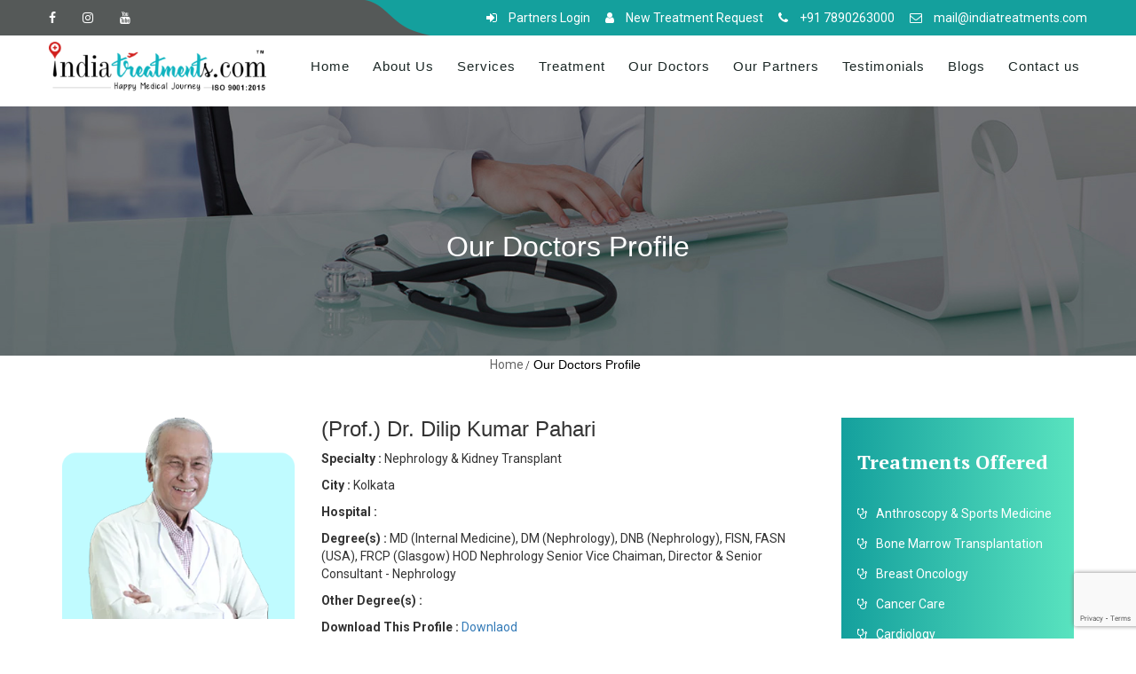

--- FILE ---
content_type: text/html; charset=UTF-8
request_url: https://indiatreatments.com/doctor-view.php?ID=355
body_size: 7565
content:
<!DOCTYPE html>
<html lang="en">
    <head>
        <meta charset="UTF-8">
        <title>Health Care Facilitator for medical treatments in India</title>
        <meta http-equiv="X-UA-Compatible" content="IE=edge">
        <meta content="width=device-width, initial-scale=1" name="viewport" />
        <meta content="Indiatreatments.com does not guarantee error free service but they try their best to facilitate foreign patients in having world class medical treatments in India." name="description" />
        <meta name="keywords" content="online doctor consultation in Kolkata, online doctor consultation in India, medical tourism companies in Kolkata, medical tourism companies in India, medical tourism in Kolkata, medical tourism in India, medical tourism association in Kolkata, medical tourism association in India, medical tourism agency in Kolkata, medical tourism agency in India, medical treatment in Kolkata, medical treatment in India, Treatment in India">
        <!-- Google Tag Manager -->
<script>(function(w,d,s,l,i){w[l]=w[l]||[];w[l].push({'gtm.start':
new Date().getTime(),event:'gtm.js'});var f=d.getElementsByTagName(s)[0],
j=d.createElement(s),dl=l!='dataLayer'?'&l='+l:'';j.async=true;j.src=
'https://www.googletagmanager.com/gtm.js?id='+i+dl;f.parentNode.insertBefore(j,f);
})(window,document,'script','dataLayer','GTM-TKFXP3H8');</script>
<!-- End Google Tag Manager -->

        <meta content="" name="author" />
        <link href="plugins/normalize.css" rel="stylesheet" type="text/css">
        <link href="plugins/uikit-2.27.2/css/uikit.min.css" rel="stylesheet" type="text/css">
        <link href="plugins/font-awesome-4.7/css/font-awesome.min.css" rel="stylesheet" type="text/css">
        <link href='https://fonts.googleapis.com/css?family=Sofia' rel='stylesheet'>
        <link href="plugins/uikit-2.27.2/css/components/sticky.min.css" rel="stylesheet" type="text/css">
        <link href="plugins/uikit-2.27.2/css/components/datepicker.min.css" rel="stylesheet" type="text/css">
        <link href="plugins/uikit-2.27.2/css/components/slider.min.css" rel="stylesheet" type="text/css">
        <link rel="stylesheet" href="css/style.css">
        <link rel="stylesheet" href="css/responsive.css">
        <link rel="shortcut icon" href="images/favicon.png" />
        <link rel="stylesheet" href="css/main.css">
        <script src="plugins/jquery/jquery-1.12.4.min.js"></script>

        <link rel="stylesheet" href="https://maxcdn.bootstrapcdn.com/bootstrap/3.4.1/css/bootstrap.min.css">
        <script src="https://ajax.googleapis.com/ajax/libs/jquery/3.5.1/jquery.min.js"></script>
        <script src="https://maxcdn.bootstrapcdn.com/bootstrap/3.4.1/js/bootstrap.min.js"></script>
        
        <meta name="msvalidate.01" content="55832D8C47FA3EF4C4492728EF698A7B" />
        <!-- JSON-LD markup generated by Google Structured Data Markup Helper. --> <script type="application/ld+json"> { "@context" : "http://schema.org", "@type" : "LocalBusiness", "name" : "Indiatreatments.com", "image" : "http://www.indiatreatments.com/images/logo.png", "telephone" : "+91 7890263000", "email" : "mail@indiatreatments.com", "address" : { "@type" : "PostalAddress", "streetAddress" : "31/2C, Marquis Street", "addressLocality" : "Kolkata", "postalCode" : "700016" } } </script>
        
    </head>
    
    
    <body>
        <!-- BEGIN HEADER -->
        <div class="patient_reg">
  <ul class="top-bar-contact-info better-text-right">

    <li>
      <a href="http://patientportal.indiatreatments.com/" target="_blank">
        <span class="fa fa-sign-in log_icon"></span>
        <p>Partners Login</p>
      </a>
    </li>

    <li>
      <a href="http://patientportal.indiatreatments.com/patient/" target="_blank">
        <span class="fa fa-user log_icon"></span>
        <p>New Treatment Request</p>
      </a>
    </li>

  </ul>
</div>

<header class="header-v1" data-uk-sticky="{top: -500, animation: 'uk-animation-slide-top'}">
            <div class="header">
                <div class="top-bar">
                    <div class="top-bar-left-absolute">
                        <img src="images/border-top-bar.png" alt="health care services in india">
                    </div>
                    <div class="uk-container uk-container-center">
                        <div class="uk-grid">
                            <div class="uk-width-medium-2-6 uk-width-small-1-1 uk-width-1-1">
                                <ul class="top-bar-social">
                                    <li><a href="https://www.facebook.com/India-Treatments-475442582876239/" target="_blank" class="better-hv-color-java-star"><span class="fa fa-facebook"></span></a></li>
                                    <li><a href="https://www.instagram.com/indiatreatments/" target="_blank" class="better-hv-color-java-star"><span class="fa fa-instagram"></span></a></li>
                                    <li><a href="https://www.youtube.com/channel/UC5HJy0rmtYF0jiDOfFnH0YA" target="_blank" class="better-hv-color-java-star"><span class="fa fa-youtube"></span></a></li>
                                </ul>
                            </div>
                            <div class="uk-width-medium-4-6 uk-width-small-1-1 uk-width-1-1">
                                <ul class="top-bar-contact-info better-text-right">
                                    
                                  	<li>
                                        <a href="http://patientportal.indiatreatments.com/" target="_blank">
                                            <span class="fa fa-sign-in"></span>
                                            <p>Partners Login</p>
                                        </a>
                                    </li>
                                  
                                    <li>
                                        <a href="http://patientportal.indiatreatments.com/patient/" target="_blank">
                                            <span class="fa fa-user"></span>
                                            <p>New Treatment Request</p>
                                        </a>
                                    </li>
                                  
                                  	<li>
                                        <a>
                                            <span class="fa fa-phone"></span>
                                            <p>+91 7890263000</p>
                                        </a>
                                    </li>
                                  
                                    <li>
                                        <a>
                                            <span class="fa fa-envelope-o"></span>
                                            <p>mail@indiatreatments.com</p>
                                        </a>
                                    </li>
                                    
                                </ul>
                            </div>
                        </div>
                    </div>
                </div>
                <div class="uk-container uk-container-center">
                    <div class="logo better-flex-box better-flex-box-ai-center">
                        <a href="index.php"><img src="images/logo.png" alt="health care services in india" width="245px"></a>
                    </div>
                    <div class="main-menu better-flex-box better-flex-box-jc-end">
                        <ul class="primary-menu better-flex-box better-flex-box-ai-center better-flex-box-jc-end">
                            <li class="uk-parent" data-uk-dropdown="{remaintime:'0'}">
                                <a href="index.php">Home</a>
                            </li>
                            <li class="uk-parent" data-uk-dropdown="{remaintime:'0'}">
                                <a>About Us</a>
                                <div class="uk-dropdown uk-dropdown-navbar uk-dropdown-bottom">
                                    <ul>
                                        <li class="better-hv-child-color-java-star"><a href="company-profile.php"><span class="fa fa-hand-o-left"></span>Company Profile</a></li>
                                        <li class="better-hv-child-color-java-star"><a href="disclaimer.php"><span class="fa fa-hand-o-left"></span>Disclaimer</a></li>
                                    </ul>
                                </div>
                            </li>
                            <li class="uk-parent" data-uk-dropdown="{remaintime:'0'}">
                                <a href="services.php">Services</a>
                            </li>
                            
                            <li class="uk-parent" data-uk-dropdown="{remaintime:'0'}">
                                <a>Treatment</a>
                                <div class="uk-dropdown uk-dropdown-navbar uk-dropdown-bottom">
                                    <ul>
                                        <li class="better-hv-child-color-java-star"><a href="treatments-offered.php"><span class="fa fa-hand-o-left"></span>Treatments Offered</a></li>
                                        <li class="better-hv-child-color-java-star"><a href="cost-of-treatments.php"><span class="fa fa-hand-o-left"></span>Cost of Treatments</a></li>
                                    </ul>
                                </div>
                            </li>
                            
                            <li class="uk-parent" data-uk-dropdown="{remaintime:'0'}">
                                <a href="our-doctors.php">Our Doctors</a>
                            </li>
                            
                            <li class="uk-parent" data-uk-dropdown="{remaintime:'0'}">
                                <a>Our Partners</a>
                                <div class="uk-dropdown uk-dropdown-navbar uk-dropdown-bottom">
                                    <ul>
                                        <li class="better-hv-child-color-java-star"><a href="hospital.php"><span class="fa fa-hand-o-left"></span>Hospitals</a></li>
                                        <li class="better-hv-child-color-java-star"><a href="diagnostics.php"><span class="fa fa-hand-o-left"></span>Diagnostics</a></li>
                                        <li class="better-hv-child-color-java-star"><a href="hotel.php"><span class="fa fa-hand-o-left"></span>Hotels & Guesthouse</a></li>
                                        <li class="better-hv-child-color-java-star"><a href="travel-partners.php"><span class="fa fa-hand-o-left"></span>Travel Partner</a></li>
                                        <li class="better-hv-child-color-java-star"><a href="partner-with-us.php"><span class="fa fa-hand-o-left"></span>Partner with us</a></li>
                                        <li class="better-hv-child-color-java-star"><a href="global-partners.php"><span class="fa fa-hand-o-left"></span>Global Partner</a></li>
                                        
                                        
                                    </ul>
                                </div>
                            </li>
                            
                            <li class="uk-parent" data-uk-dropdown="{remaintime:'0'}">
                                <a href="testimonials.php">Testimonials</a>
                            </li>
                            
                            <li class="uk-parent" data-uk-dropdown="{remaintime:'0'}">
                                <a href="https://blog.indiatreatments.com/">Blogs</a>
                            </li>
                            
                            <li class="uk-parent" data-uk-dropdown="{remaintime:'0'}">
                                <a href="contact.php">Contact us </a>
                                
                            </li>
                            
                        </ul>
                        <div class="bars-mobile open">
                            <span></span>
                            <span></span>
                            <span></span>
                            <span></span>
                        </div>
                    </div>
                </div>
            </div>
            <div class="mobile-menu">
                <nav class="nav-holder">
                    <ul>
                        <li class="">
                            <a href="index.php">HOME</a>
                            
                        </li>
                        <li class="has-submenu better-hv-child-color-java-star">
                            <a>About Us</a>
                            <ul class="submenu">
                                <li class="better-hv-child-color-java-star"><a href="company-profile.php">Company Profile</a></li>
                                 <li class="better-hv-child-color-java-star"><a href="disclaimer.php">Disclaimer</a></li>
                            </ul>
                        </li>
                        <li class="">
                            <a href="services.php">Services</a>
                        </li>
                        <li class="has-submenu better-hv-child-color-java-star">
                            <a>Treatment</a>
                            <ul class="submenu">
                                <li class="better-hv-child-color-java-star"><a href="treatments-offered.php">Treatments Offered</a></li>
                                <li class="better-hv-child-color-java-star"><a href="cost-of-treatments.php">Cost of Treatments</a></li>
                            </ul>
                        </li>
                        
                        <li class=""><a href="our-doctors.php">Our Doctors</a></li>
                            
                        
                        <li class="has-submenu better-hv-child-color-java-star">
                            <a>Our Partners</a>
                            <ul class="submenu">
                                <li class="better-hv-child-color-java-star"><a href="hospital.php">Hospitals</a></li>
                                <li class="better-hv-child-color-java-star"><a href="diagnostics.php">Diagnostics</a></li>
                                <li class="better-hv-child-color-java-star"><a href="hotel.php">Hotels & Guesthouse</a></li>
                                <li class="better-hv-child-color-java-star"><a href="travel-partners.php">Travel Partner</a></li>
                                <li class="better-hv-child-color-java-star"><a href="partner-with-us.php">Partner with us</a></li>
                                <li class="better-hv-child-color-java-star"><a href="global-partners.php">Global Partner</a></li>
                            </ul>
                        </li>
                        <li class=""><a href="testimonials.php">Testimonials</a></li>
                        <li class=""><a href="https://blog.indiatreatments.com/">Blogs</a></li>
                        <li class="">
                            <a href="contact.php">Contact Us</a>
                        </li>
                        
                        
                    </ul>
                </nav>
            </div>
        </header>        
        <section class="bdcm">
            <div>
                <img src="images/bdcm/our-doctor-view.jpg" alt=""/>
            </div>
            <div class="bdcm-tx"><h2>Our Doctors Profile</h2></div>
            
            <div class="uk-container uk-container-center">
                <div class="menu-pages" style="text-align:center;">
                    <ul class="bf">
                        <li class="has"><a href="index.php">Home</a></li>
                        <li class="uk-active">Our Doctors Profile</li>
                    </ul>
                </div>
            </div>
        </section>
        <br><br>

        <div class="container">
          <div class="row">
            <div class="col-sm-9">
                
                <div class="row">
                <div class="col-sm-4">
                    <img src="images/our-doctor/552577_docktor-psd_(1).png" style="width: 100%; margin-bottom: 10px;" alt="552577_docktor-psd_(1).png">
                </div>

                <div class="col-sm-8">
                    <h3 style="margin-top: 0px;">(Prof.) Dr. Dilip Kumar Pahari</h3>

                    <p><b>Specialty : </b> Nephrology & Kidney Transplant</p>

                    <p><b>City : </b> Kolkata</p>

                    <p><b>Hospital : </b> </p>

                    <p><b>Degree(s) : </b> MD (Internal Medicine), DM (Nephrology), DNB (Nephrology), FISN, FASN (USA), FRCP (Glasgow) HOD Nephrology Senior Vice Chaiman, Director & Senior Consultant - Nephrology</p>

                    <p><b>Other Degree(s) : </b> </p>

                                        <p><b>Download This Profile : </b> <a href="images/our-doctor/profile/89797697_" download style="text-decoration: none;">Downlaod</a></p>
                                                            <p class="mob_on">
                        <b>Share : </b> 
                        <a href="whatsapp://send?text=Here are the details of (Prof.) Dr. Dilip Kumar Pahari. Doctor Profile details are below :%0a%0ahttps://indiatreatments.com/doctor-view.php?ID=355&phone=">
                            <img src="images/whatsapp-img.png" style="width: 20px;margin-left: 10px;">
                        </a>
                    </p>
                </div>

                <div class="col-sm-12">
                    
                    <p style="margin-top: 20px;"><b>Brief Profile : </b></p>

                    <p><span>Dr. Dilip Kumar Pahari is the first qualified Nephrologist in the whole of West Bengal with over 33 years of experience in the field of renal/kidney diseases. He specializes in hemodialysis, peritoneal dialysis, glomerulonephritis nad renal transplantation. Dr. Pahari has also co-authored various research papers that have been published in reputable publications.</span></p>                </div>

                </div>


            </div>
            

            <div class="col-sm-3">
                <div class="better-sidebar">
                    <div class="sidebar-box sidebar-departments">
                        <h3>Treatments Offered</h3>
                        <ul>
                                                        <li><a href="treatments-offered.php"><span class="fa fa-stethoscope"></span>Anthroscopy & Sports Medicine</a></li>
                                                        <li><a href="treatments-offered.php"><span class="fa fa-stethoscope"></span>Bone Marrow Transplantation</a></li>
                                                        <li><a href="treatments-offered.php"><span class="fa fa-stethoscope"></span>Breast Oncology</a></li>
                                                        <li><a href="treatments-offered.php"><span class="fa fa-stethoscope"></span>Cancer Care</a></li>
                                                        <li><a href="treatments-offered.php"><span class="fa fa-stethoscope"></span>Cardiology</a></li>
                                                        <li class="uk-text-right"><a href="treatments-offered.php">View More</a></li>
                        </ul>
                    </div>
                    <div class="sidebar-box sidebar-times">
                        <h3>Partner Hospital</h3>
                        <ul>
                                                        <li><a href="hospital.php"><span class="fa fa-stethoscope"></span> &nbsp; Manipal Hospitals</a></li>
                                                        <li><a href="hospital.php"><span class="fa fa-stethoscope"></span> &nbsp; Gleneagles Global Hospitals</a></li>
                                                        <li><a href="hospital.php"><span class="fa fa-stethoscope"></span> &nbsp; Fortis Healthcare Limited</a></li>
                                                        <li><a href="hospital.php"><span class="fa fa-stethoscope"></span> &nbsp; HCG Cancer Hospital</a></li>
                                                        <li><a href="hospital.php"><span class="fa fa-stethoscope"></span> &nbsp; Shalby Hospital</a></li>
                                                        <li class="uk-text-right"><a href="hospital.php">View More</a></li>
                        </ul>
                    </div>

                </div>
            </div>
            
          </div>
        </div>
        <br><br>

        <!-- Site Key -->
<script src="https://www.google.com/recaptcha/api.js?render=6Lcazb8UAAAAAGn7n5mDXQxA8x-Q6nbA89ibe0c7"></script>
<link rel="stylesheet" href="css/newstyle.css">





<style>
  
  
  .foot-alin{padding-left:66px;}
  
  
  @media only screen and (max-width:420px){
    .foot-alin{padding-left:0px;}
  }
  
  
  
  
  
  
  
  
/* Popup container - can be anything you want */
.popup {
  position: relative;
  display: inline-block;
  cursor: pointer;
  -webkit-user-select: none;
  -moz-user-select: none;
  -ms-user-select: none;
  user-select: none;
  color: #fff;
}

/* The actual popup */
.popup .popuptext {
  visibility: hidden;
  width: 230px;
  background-color: #555;
  color: #fff;
  text-align: center;
  border-radius: 6px;
  padding: 8px 8px 0px 8px;
  position: absolute;
  z-index: 1;
  bottom: 125%;
  left: 50%;
  margin-left: -80px;
}

/* Popup arrow */
.popup .popuptext::after {
  content: "";
  position: absolute;
  top: 100%;
  left: 50%;
  margin-left: -5px;
  border-width: 5px;
  border-style: solid;
  border-color: #555 transparent transparent transparent;
}

/* Toggle this class - hide and show the popup */
.popup .show {
  visibility: visible;
  -webkit-animation: fadeIn 1s;
  animation: fadeIn 1s;
}

/* Add animation (fade in the popup) */
@-webkit-keyframes fadeIn {
  from {opacity: 0;} 
  to {opacity: 1;}
}

@keyframes fadeIn {
  from {opacity: 0;}
  to {opacity:1 ;}
}
  
  
  
/* pop-btn */
  
 .pop-btn {padding: 5px 35px;
    margin-top: 22px;
    background-color: #14a09d;
    border-radius: 6px;
 }
  
  
  
  
  
</style>



<footer class="foot_left">
            <div class="footer">
                <div class="uk-container uk-container-center">
                    <div class="uk-grid">
                        <div class="uk-width-medium-1-4 uk-width-small-1-1 uk-width-1-1 rsp-width-1-2">
                            <div class="box">
                                <div class="box-title">
                                    <h3>About Indiatreatments.com</h3>
                                </div>
                                <div class="box-content">
                                    <p><span style="font-size: 14pt;">Indiatreatments is one of the most reputed <a href="../contact.php"><strong>medical tourism companies in India</strong></a>, based at Kolkata.&nbsp;An ISO 9001:2015 certified along with MSME (Govt of India) recognized Organization. India Treatments also have been aw...<a href="company-profile.php"><strong>Read More</strong></a>
                                </div>
                            </div>
                        </div>
                        
                        <div class="uk-width-medium-1-4 uk-width-small-1-1 uk-width-1-1 rsp-width-1-2">
                            <div class="box foot-alin">
                                <div class="box-title">
                                    <h3>QUICK LINKS</h3>
                                </div>
                              
                                <div class="box-content quick">
                                    <ul>
                                        <li><a href="company-profile.php" class="better-hv-color-java-star">Company Profile</a></li>
                                        <li><a href="services.php" class="better-hv-color-java-star">Services</a></li>
                                        <li><a href="treatments-offered.php" class="better-hv-color-java-star">Treatments Offered</a></li>
                                        <li><a href="our-doctors.php" class="better-hv-color-java-star">Our Doctors</a></li>
                                        <li><a href="contact.php" class="better-hv-color-java-star">Contact Us</a></li>
                                    </ul>
                                </div>
                              
                      
                              <!--modal start-->
                              
                              <!-- Button trigger modal -->
<!--<button type="button" class="btn btn-primary" data-bs-toggle="modal" data-bs-target="#exampleModal">
  Launch demo modal
</button>-->

<!-- Modal -->
<!--<div class="modal fade" id="exampleModal" tabindex="-1" aria-labelledby="exampleModalLabel" aria-hidden="true">
  <div class="modal-dialog" style="z-index: 10000;">
    <div class="modal-content">
      <div class="modal-header">
        <h1 class="modal-title fs-5" id="exampleModalLabel">Modal title</h1>
        <button type="button" class="btn-close" data-bs-dismiss="modal" aria-label="Close"></button>
      </div>
      <div class="modal-body">
        ...
      </div>
      <div class="modal-footer">
        <button type="button" class="btn btn-secondary" data-bs-dismiss="modal">Close</button>
        <button type="button" class="btn btn-primary">Save changes</button>
      </div>
    </div>
  </div>
</div>-->
                      
          <!--modal end-->      
                              
                              
                              <!--css Modal-->
                              
                              
                              <div class="popup pop-btn" onclick="myFunction()">Payment
  <span class="popuptext" id="myPopup"><img src="images/India-payment_qr.jpg"></span>
</div>
                              
                              
                              <!--css Modal End-->
                              
                              
                              
                              
                              
                              
                              
                              
                              
                              
                              
                              
                              
                            </div>
                        </div>
                        
                        <div class="uk-width-medium-1-4 uk-width-small-1-1 uk-width-1-1 rsp-width-1-2">
                            <div class="box">
                                <div class="box-title">
                                    <h3>CONTACT</h3>
                                </div>
                                
                                <div class="box-content">
                                    
                                    <ul>
                                        <li class="no-link"><a class="better-hv-color-java-star"><span class="fa fa-map-marker"></span>8, Marquis Street, Kolkata - 700016</a></li>
                                        <li class="no-link"><a class="better-hv-color-java-star"><span class="fa fa-phone"></span>+91 7890263000</a></li>
                                        <!--<li class="no-link"><a class="better-hv-color-java-star"><span class="fa fa-phone"></span>+91 7890264000</a></li>-->
                                        
                                        <li class="no-link"><a class="better-hv-color-java-star"><span class="fa fa-envelope-o"></span>mail@indiatreatments.com </a></li>
                                        <li class="no-link"><a class="better-hv-color-java-star"><span class="fa fa-envelope-o"></span>mail.indiatreatments@gmail.com</a></li>
                                    </ul>
                                </div>
                            </div>
                        </div>
                        
                        <div class="uk-width-medium-1-4 uk-width-small-1-1 uk-width-1-1 rsp-width-1-2">
                            <div class="box">
                                <div class="box-title">
                                    <h3>FACEBOOK</h3>
                                </div>
                                <div class="box-content">
                                	<iframe src="https://www.facebook.com/plugins/page.php?href=https%3A%2F%2Fwww.facebook.com%2Findiatreatments%2F&tabs=timeline&width=270&height=280&small_header=true&adapt_container_width=true&hide_cover=false&show_facepile=true&appId" width="100%" height="220" class="border_over" scrolling="no" frameborder="0" allowTransparency="true" allow="encrypted-media"></iframe>
                                    <!--<ul>
                                        <li><a href="#" class="better-hv-color-java-star">Doctors' Appointment</a></li>
                                        <li><a href="#" class="better-hv-color-java-star">Cost Estimation</a></li>
                                        <li><a href="#" class="better-hv-color-java-star">VISA Assistance</a></li>
                                        <li><a href="#" class="better-hv-color-java-star">Genuine Medicine</a></li>
                                        <li><a href="#" class="better-hv-color-java-star">Guest House</a></li>
                                    </ul>-->
                                </div>
                            </div>
                        </div>
                        
                        
                    </div>
                </div>
                <div class="copyright">
                    <div class="uk-container uk-container-center">
                        <!--<a href="#" class="uk-float-right better-hv-color-java-star" data-uk-smooth-scroll>Top<span class="fa fa-arrow-circle-o-up"></span></a>-->
                        <p>© 2025 Indiatreatments.com | All Rights Reserved | <a href="sitemap.php">Sitemap</a> | Powered by - <img class="digital_logo_st" src="https://www.digitalgoogly.com/copyright/Digital-Googly2.png" alt="web design company in kolkata"/></p>
                    </div>
                </div>
            </div>
        </footer>
        
        
        <link rel="stylesheet" href="css/demo.css">
        <a href="#0" class="cd-top js-cd-top">Top</a>
		<script src="js/back-to-top.js"></script>

<!--Modal js-->


<script>
// When the user clicks on div, open the popup
function myFunction() {
  var popup = document.getElementById("myPopup");
  popup.classList.toggle("show");
}
</script>

<!--Modal js end-->
        

<!-- Google Tag Manager (noscript) -->
<noscript><iframe src="https://www.googletagmanager.com/ns.html?id=GTM-TKFXP3H8"
height="0" width="0" style="display:none;visibility:hidden"></iframe></noscript>
<!-- End Google Tag Manager (noscript) -->

<!--<ul id="social_side_links">
<li><a style="background-color: #00bfa5;" href="https://rzp.io/l/ikHN8Rt" title="Click for Online Payment" target="_blank"><img src="images/online-pay.png" alt="best medical tourism companies" /></a></li>
</ul>-->


        <script src="plugins/uikit-2.27.2/js/uikit.min.js" type="text/javascript"></script>
        <script src="plugins/uikit-2.27.2/js/components/sticky.min.js" type="text/javascript"></script>
        <script src="js/main.js"></script>
        
    </body>
</html>



--- FILE ---
content_type: text/html; charset=utf-8
request_url: https://www.google.com/recaptcha/api2/anchor?ar=1&k=6Lcazb8UAAAAAGn7n5mDXQxA8x-Q6nbA89ibe0c7&co=aHR0cHM6Ly9pbmRpYXRyZWF0bWVudHMuY29tOjQ0Mw..&hl=en&v=TkacYOdEJbdB_JjX802TMer9&size=invisible&anchor-ms=20000&execute-ms=15000&cb=j3azayoomis2
body_size: 45674
content:
<!DOCTYPE HTML><html dir="ltr" lang="en"><head><meta http-equiv="Content-Type" content="text/html; charset=UTF-8">
<meta http-equiv="X-UA-Compatible" content="IE=edge">
<title>reCAPTCHA</title>
<style type="text/css">
/* cyrillic-ext */
@font-face {
  font-family: 'Roboto';
  font-style: normal;
  font-weight: 400;
  src: url(//fonts.gstatic.com/s/roboto/v18/KFOmCnqEu92Fr1Mu72xKKTU1Kvnz.woff2) format('woff2');
  unicode-range: U+0460-052F, U+1C80-1C8A, U+20B4, U+2DE0-2DFF, U+A640-A69F, U+FE2E-FE2F;
}
/* cyrillic */
@font-face {
  font-family: 'Roboto';
  font-style: normal;
  font-weight: 400;
  src: url(//fonts.gstatic.com/s/roboto/v18/KFOmCnqEu92Fr1Mu5mxKKTU1Kvnz.woff2) format('woff2');
  unicode-range: U+0301, U+0400-045F, U+0490-0491, U+04B0-04B1, U+2116;
}
/* greek-ext */
@font-face {
  font-family: 'Roboto';
  font-style: normal;
  font-weight: 400;
  src: url(//fonts.gstatic.com/s/roboto/v18/KFOmCnqEu92Fr1Mu7mxKKTU1Kvnz.woff2) format('woff2');
  unicode-range: U+1F00-1FFF;
}
/* greek */
@font-face {
  font-family: 'Roboto';
  font-style: normal;
  font-weight: 400;
  src: url(//fonts.gstatic.com/s/roboto/v18/KFOmCnqEu92Fr1Mu4WxKKTU1Kvnz.woff2) format('woff2');
  unicode-range: U+0370-0377, U+037A-037F, U+0384-038A, U+038C, U+038E-03A1, U+03A3-03FF;
}
/* vietnamese */
@font-face {
  font-family: 'Roboto';
  font-style: normal;
  font-weight: 400;
  src: url(//fonts.gstatic.com/s/roboto/v18/KFOmCnqEu92Fr1Mu7WxKKTU1Kvnz.woff2) format('woff2');
  unicode-range: U+0102-0103, U+0110-0111, U+0128-0129, U+0168-0169, U+01A0-01A1, U+01AF-01B0, U+0300-0301, U+0303-0304, U+0308-0309, U+0323, U+0329, U+1EA0-1EF9, U+20AB;
}
/* latin-ext */
@font-face {
  font-family: 'Roboto';
  font-style: normal;
  font-weight: 400;
  src: url(//fonts.gstatic.com/s/roboto/v18/KFOmCnqEu92Fr1Mu7GxKKTU1Kvnz.woff2) format('woff2');
  unicode-range: U+0100-02BA, U+02BD-02C5, U+02C7-02CC, U+02CE-02D7, U+02DD-02FF, U+0304, U+0308, U+0329, U+1D00-1DBF, U+1E00-1E9F, U+1EF2-1EFF, U+2020, U+20A0-20AB, U+20AD-20C0, U+2113, U+2C60-2C7F, U+A720-A7FF;
}
/* latin */
@font-face {
  font-family: 'Roboto';
  font-style: normal;
  font-weight: 400;
  src: url(//fonts.gstatic.com/s/roboto/v18/KFOmCnqEu92Fr1Mu4mxKKTU1Kg.woff2) format('woff2');
  unicode-range: U+0000-00FF, U+0131, U+0152-0153, U+02BB-02BC, U+02C6, U+02DA, U+02DC, U+0304, U+0308, U+0329, U+2000-206F, U+20AC, U+2122, U+2191, U+2193, U+2212, U+2215, U+FEFF, U+FFFD;
}
/* cyrillic-ext */
@font-face {
  font-family: 'Roboto';
  font-style: normal;
  font-weight: 500;
  src: url(//fonts.gstatic.com/s/roboto/v18/KFOlCnqEu92Fr1MmEU9fCRc4AMP6lbBP.woff2) format('woff2');
  unicode-range: U+0460-052F, U+1C80-1C8A, U+20B4, U+2DE0-2DFF, U+A640-A69F, U+FE2E-FE2F;
}
/* cyrillic */
@font-face {
  font-family: 'Roboto';
  font-style: normal;
  font-weight: 500;
  src: url(//fonts.gstatic.com/s/roboto/v18/KFOlCnqEu92Fr1MmEU9fABc4AMP6lbBP.woff2) format('woff2');
  unicode-range: U+0301, U+0400-045F, U+0490-0491, U+04B0-04B1, U+2116;
}
/* greek-ext */
@font-face {
  font-family: 'Roboto';
  font-style: normal;
  font-weight: 500;
  src: url(//fonts.gstatic.com/s/roboto/v18/KFOlCnqEu92Fr1MmEU9fCBc4AMP6lbBP.woff2) format('woff2');
  unicode-range: U+1F00-1FFF;
}
/* greek */
@font-face {
  font-family: 'Roboto';
  font-style: normal;
  font-weight: 500;
  src: url(//fonts.gstatic.com/s/roboto/v18/KFOlCnqEu92Fr1MmEU9fBxc4AMP6lbBP.woff2) format('woff2');
  unicode-range: U+0370-0377, U+037A-037F, U+0384-038A, U+038C, U+038E-03A1, U+03A3-03FF;
}
/* vietnamese */
@font-face {
  font-family: 'Roboto';
  font-style: normal;
  font-weight: 500;
  src: url(//fonts.gstatic.com/s/roboto/v18/KFOlCnqEu92Fr1MmEU9fCxc4AMP6lbBP.woff2) format('woff2');
  unicode-range: U+0102-0103, U+0110-0111, U+0128-0129, U+0168-0169, U+01A0-01A1, U+01AF-01B0, U+0300-0301, U+0303-0304, U+0308-0309, U+0323, U+0329, U+1EA0-1EF9, U+20AB;
}
/* latin-ext */
@font-face {
  font-family: 'Roboto';
  font-style: normal;
  font-weight: 500;
  src: url(//fonts.gstatic.com/s/roboto/v18/KFOlCnqEu92Fr1MmEU9fChc4AMP6lbBP.woff2) format('woff2');
  unicode-range: U+0100-02BA, U+02BD-02C5, U+02C7-02CC, U+02CE-02D7, U+02DD-02FF, U+0304, U+0308, U+0329, U+1D00-1DBF, U+1E00-1E9F, U+1EF2-1EFF, U+2020, U+20A0-20AB, U+20AD-20C0, U+2113, U+2C60-2C7F, U+A720-A7FF;
}
/* latin */
@font-face {
  font-family: 'Roboto';
  font-style: normal;
  font-weight: 500;
  src: url(//fonts.gstatic.com/s/roboto/v18/KFOlCnqEu92Fr1MmEU9fBBc4AMP6lQ.woff2) format('woff2');
  unicode-range: U+0000-00FF, U+0131, U+0152-0153, U+02BB-02BC, U+02C6, U+02DA, U+02DC, U+0304, U+0308, U+0329, U+2000-206F, U+20AC, U+2122, U+2191, U+2193, U+2212, U+2215, U+FEFF, U+FFFD;
}
/* cyrillic-ext */
@font-face {
  font-family: 'Roboto';
  font-style: normal;
  font-weight: 900;
  src: url(//fonts.gstatic.com/s/roboto/v18/KFOlCnqEu92Fr1MmYUtfCRc4AMP6lbBP.woff2) format('woff2');
  unicode-range: U+0460-052F, U+1C80-1C8A, U+20B4, U+2DE0-2DFF, U+A640-A69F, U+FE2E-FE2F;
}
/* cyrillic */
@font-face {
  font-family: 'Roboto';
  font-style: normal;
  font-weight: 900;
  src: url(//fonts.gstatic.com/s/roboto/v18/KFOlCnqEu92Fr1MmYUtfABc4AMP6lbBP.woff2) format('woff2');
  unicode-range: U+0301, U+0400-045F, U+0490-0491, U+04B0-04B1, U+2116;
}
/* greek-ext */
@font-face {
  font-family: 'Roboto';
  font-style: normal;
  font-weight: 900;
  src: url(//fonts.gstatic.com/s/roboto/v18/KFOlCnqEu92Fr1MmYUtfCBc4AMP6lbBP.woff2) format('woff2');
  unicode-range: U+1F00-1FFF;
}
/* greek */
@font-face {
  font-family: 'Roboto';
  font-style: normal;
  font-weight: 900;
  src: url(//fonts.gstatic.com/s/roboto/v18/KFOlCnqEu92Fr1MmYUtfBxc4AMP6lbBP.woff2) format('woff2');
  unicode-range: U+0370-0377, U+037A-037F, U+0384-038A, U+038C, U+038E-03A1, U+03A3-03FF;
}
/* vietnamese */
@font-face {
  font-family: 'Roboto';
  font-style: normal;
  font-weight: 900;
  src: url(//fonts.gstatic.com/s/roboto/v18/KFOlCnqEu92Fr1MmYUtfCxc4AMP6lbBP.woff2) format('woff2');
  unicode-range: U+0102-0103, U+0110-0111, U+0128-0129, U+0168-0169, U+01A0-01A1, U+01AF-01B0, U+0300-0301, U+0303-0304, U+0308-0309, U+0323, U+0329, U+1EA0-1EF9, U+20AB;
}
/* latin-ext */
@font-face {
  font-family: 'Roboto';
  font-style: normal;
  font-weight: 900;
  src: url(//fonts.gstatic.com/s/roboto/v18/KFOlCnqEu92Fr1MmYUtfChc4AMP6lbBP.woff2) format('woff2');
  unicode-range: U+0100-02BA, U+02BD-02C5, U+02C7-02CC, U+02CE-02D7, U+02DD-02FF, U+0304, U+0308, U+0329, U+1D00-1DBF, U+1E00-1E9F, U+1EF2-1EFF, U+2020, U+20A0-20AB, U+20AD-20C0, U+2113, U+2C60-2C7F, U+A720-A7FF;
}
/* latin */
@font-face {
  font-family: 'Roboto';
  font-style: normal;
  font-weight: 900;
  src: url(//fonts.gstatic.com/s/roboto/v18/KFOlCnqEu92Fr1MmYUtfBBc4AMP6lQ.woff2) format('woff2');
  unicode-range: U+0000-00FF, U+0131, U+0152-0153, U+02BB-02BC, U+02C6, U+02DA, U+02DC, U+0304, U+0308, U+0329, U+2000-206F, U+20AC, U+2122, U+2191, U+2193, U+2212, U+2215, U+FEFF, U+FFFD;
}

</style>
<link rel="stylesheet" type="text/css" href="https://www.gstatic.com/recaptcha/releases/TkacYOdEJbdB_JjX802TMer9/styles__ltr.css">
<script nonce="QkIzz_xPYJv-viA545C3nw" type="text/javascript">window['__recaptcha_api'] = 'https://www.google.com/recaptcha/api2/';</script>
<script type="text/javascript" src="https://www.gstatic.com/recaptcha/releases/TkacYOdEJbdB_JjX802TMer9/recaptcha__en.js" nonce="QkIzz_xPYJv-viA545C3nw">
      
    </script></head>
<body><div id="rc-anchor-alert" class="rc-anchor-alert"></div>
<input type="hidden" id="recaptcha-token" value="[base64]">
<script type="text/javascript" nonce="QkIzz_xPYJv-viA545C3nw">
      recaptcha.anchor.Main.init("[\x22ainput\x22,[\x22bgdata\x22,\x22\x22,\[base64]/[base64]/[base64]/[base64]/ODU6NzksKFIuUF89RixSKSksUi51KSksUi5TKS5wdXNoKFtQZyx0LFg/[base64]/[base64]/[base64]/[base64]/bmV3IE5bd10oUFswXSk6Vz09Mj9uZXcgTlt3XShQWzBdLFBbMV0pOlc9PTM/bmV3IE5bd10oUFswXSxQWzFdLFBbMl0pOlc9PTQ/[base64]/[base64]/[base64]/[base64]/[base64]/[base64]\\u003d\\u003d\x22,\[base64]\\u003d\x22,\x22w71OwpvDnsOdwrgpGmzDqh4awro4L8O2VHdvXcK+wp9KTcOOwr/DosOAFHTCosKvw4zCuAbDhcKSw5fDh8K4wo4kwqpyanxUw6LCnAtbfMKyw6PCicK/TMOmw4rDgMKnwqNWQHdfDsKrN8KIwp0TF8OYIMOHMcO2w5HDulPChmzDqcKhwo7ChsKOwptsfMO4wqjDk0cMPx3Cmygww6spwoUFwpbCkl7CksOjw53DsmpvwrrCqcOMCT/Cm8Oow5JEwrrCkzVow5tZwqgfw7pNw7vDnsO4W8O4wrw6wqpJBcK6P8OySCXCoWjDnsO+SMK2bsK/wq9pw61hL8Ofw6cpwq9Cw4w7P8K0w6/CtsOZWUsNw5oQwrzDjsO9LcOLw7HCqsKkwodIwoPDoMKmw6LDlcOYCAYkwrtvw6gmPA5Mw4RoOsOdGMOhwppywp9uwq3CvsKtwps8JMKzwr/CrsKbNX7DrcK9aRtQw5BhMF/CncOTC8OhwqLDhcK0w7rDpisSw5vCs8KZwoILw6jCngLCm8OIwqrCqsKDwqcsMSXCsGRyasOuVsKaaMKCD8OeXsO7w69qEAXDtMKsbMOWbTt3A8Kdw4wLw63CmMKKwqcww6rDs8O7w7/Dql1sQwhaVDx0Ky7Dl8O3w7DCrcO8YAZEADnCtMKGKk95w75ZYHJYw7QoeS9YHsK9w7/CojQjaMOmUcOLY8K2w6hbw7PDrSZAw5vDpsOYS8KWFcKcGcO/[base64]/[base64]/[base64]/wpQ1wobCkMOyw5s8IsKeSMOxOsKDHVPCg2LDqh5nw5vCrsOFfSEGcFzDniZjKWrCq8KGfHfDqz3DtV/CgFg7w59YcDnCvcO4RMKew6fCjMKHw7DCoWwZDcKGSQ/Dn8Olw77CnSzCgjjCuMOXTcO8YcKdw5FKwqfCkz1DB0wgw4RTw41YFl9IS0ZVw6c8w5p/w5DDtnMOK17Co8Otw45Qw5xGw4/CuMKIwpHDvMODV8Obfitlw7pUw7wew6Arwp0+wrPDqQ7CigbCvsO0w5JLDlBww7rDnMKVccOlfiBnwp8lFB0kZsOtT0AVbsOvIMOgw4rDiMKDfkrCs8KJexNcU3B+w6PCgRPCkWrDrF0TdsKYbh/CpRFMa8KeOsOwB8Okw43DksK2LW1aw7vCvsOZwowrQD14cEjCiRxJw7DCssKxWSPCqmhcLzDDkHrDu8KuISljLw3DvnpQw6EsworCqsO+wo7CvVjDo8KWKMObw5DClwBlwq7DtVbCvEZlVE/DuFV0w6lARcOUw6Auw5Rkwrksw5howrQUTcKrw6I3wonDsTMGTHXDkcK/GMOgP8OmwpM7M8O6PCTCj2VrwoTCtjLCrmNBwohpw5UqAgZqNDPDmj7DmMOgQ8KdWTfCuMKTw6F3XGRSw4XCqcKEVCLDlB95w7fDl8K4wqjCjcKod8K8c11yVAlBwpo7wp97w6kswo/[base64]/DpcKmJHTDiljCvMOsR0M0wrMHw7Q5XsOnSXV2w53ClVfCkMKgN3nCo3jCkx5jwp/DlmTCh8OZwoXCiwVtYcKTbMKDw5RCS8K0w5A8XcK9wpDCkjtTVgEsAGLDlRxJwps2X3AodgcGw5sDwqXDiTRLH8OsQTTDqCnCvXHDp8Kob8KXw5lzcBY/wpdLcEI9ZcOcW0E6wrrDkwJbwq1zQ8KBGT0OJMOpw4PDoMOrwr7DucKCRsO4wp4iQ8Kzw6zDlMOGwrzDpG0kcjHDqHQBwp7CnGLDshMqwrUyFsODwrjDksOMw6fCpcOULVLDpiQjw4LDm8O7DMKvw4oAwqnDoH7Dgj/[base64]/CngIXMVF7w7zCtsOPRMKew4xzwr5Xwpkcw6B9c8Kjw4vCr8O3KSrDiMOKwq/CocONDnDCm8KNw73Cmk3Dg2TDp8OYHRo5ZcKQw4tDw4/DmlPDg8OZMMKsSgbDhXHDhMKjLsOMMRc2w6YFaMOIwp4eVsKhBjp9wpbCkMOBwplWwpgiZ0LDmEwEworDgMKewqLDlsKowq1RMDXCrcKkA3YUwpnDisKiWhRNDMOuwqnCrCzDosOEXGUmwrbDpsKpJsK3Qk/CgsKAw6rDnsKjw6PDmGF7w5pZXg5bw5ZLS08VHn/ClcOsGWTCiG/ColTCisOnA1LCs8KMGxrCsW/CiVNiAsO0w7LDqETCow0aA03Cs37DrcKlw6BlPlhVZ8OpTsKhwrfClMOxIDTDvBLDvsO8F8KGw4vCj8K4fWjDkUjDgB0two/[base64]/[base64]/Du8OeacKdwoN9WD/CgMOQSMKkSMO/dsOywoLCuCjCicK5w6bColdEB0wCw5h/SAnCisKWAWtyJkJDw6Z3wqjCjcOiABjCs8OeLmzDgcOiw63CngbDtsKUMsOYQMOpwrUSw5Yrw6/CqT7CtH/[base64]/bMOMw6g5w4pmacK2wqtKP8KSw5vDiypcNnLCsHswSHRFw6/[base64]/DhD/DrcOLwoTCisKNwqQdO3ExXhFUXWXCnVjDo8O2w47DqsKFQsK0w7BvMiPCtGAEcg3Cn35JVsO4HcKyOQrDj3zDiyDDhETDjRXDvcOzMyksw6vCscKpfEPCp8KONsOKwotYw6fDnsOiwo/DtsOYw6/Di8OQLsK4bmbDrsKhRVkTw4fDvXvCuMKJC8Olw7dTwpDDtsOAw4IHw7LCqnYQYcOBw5QsUFcVDHYZE1saYcO6wp11dD/[base64]/MkQBR0bDlkEpLMOBcsOew7rCrsKKYkNPdsOzRCkOfsOIw63DjgkQwpdUewvCpRN+a2TDnsOXw4TDkcK2DRPCp0VfPjjCqXjDgcOaYl7CnlEowqLCmsK8w5/DoSbCqk4Ew4LDrMOTwq8hw6XDm8OcIsOmCsKOwpnCiMODK28oMHLDnMOLC8OVw5cLB8OxfUvDv8OxGsKSDhXDhFzCv8Ocw6TDhlfCr8KuKcOaw4fCoCA9VT/CvT4Fw4zDgsKXVsKdFsK5I8Otw6jDh2LDlMO7wp/[base64]/AhsPw6zDtcKZMcKQMlXDkcO8wptkw7TDhcOINsKUwot5w6QkJm0Ow5ZaFVfCqwzCuTjDq1/DqifCgxRlw7TChA7DtsObw6HCsyXCrMKmWgZywp5Qw6AlwrTDqsOmUiBtw4cwwqR6dMKURcObdsOFeF5LfsK5KTXDv8Obf8Ktdlt1w4/DmMOXw6vDksKgEkkpw7Q1PDvDgEXDvcOVIsK4woTDhijDg8Onw5Z6w7M9w7lOwqZqwr7ClgZbw6gNZRwrwpnCrcKCw5/CucKZwrLDtsKow7EfTzYsY8KLwqAJT0h2OWR4NkDDtMKSwpRbKMKOw4IvS8KgQ1bCsUPDs8OvwpXDv1wbw4PCrA8YNMKcw4/Dr3EPB8ONWF3Dt8KPw5HDtsKkE8OxcMOdwr/CuTzDsTlENirDjMKUCMKow7PCgGnDicKlw5gXw7PCk27CiE3CpsOTbMOCw60QXcOUw7fDosKPwpFvw6zDrzXCsgRWFw0RMSQGXcOhK3vCoyzDu8OGwrnDj8Oww5Ymw6/Cqz9TwqBZwrPDr8Kdax02FMK+SsOFQ8OQw6DDlMOBw7nCjyfDqQ5nNMOzE8Kee8K8EcK1w6/Dm3Q0wpTCh2Frwq0Aw60Yw73DrMK9wqLDr1DCr1XDtsOONhfDpCHCn8OrD1B6wqlCw6TDu8OPw64HGh/Ci8KfHlFbF0AhBcKhwrVawoZxKy1Gw4cBw5zDscONwobDjsOEwq87NsKFw4ICw6TCucOcw7ElGcO2RAzDlcOIwpMbNcKew7DCp8O/fcKFwr9xw7dWw7AxwpTDh8Ofw5Ulw4jCuULDkV08w7XDpVrClSBvTjXCnU/DlsOYw7DCinXCjsKLw77CpFPDuMOAY8KIw7vClMOvej1uwo/CvMOtVV3ChlMow7nDtS4IwqhJASfDqBRCw7wXC0PDtUrDrmHCq090Yl4SOMO8w5JECsKvOATDnMOmwpvDgsOeRsOPR8KGwpjDvTvDj8Oga20Ow4fDgTjDlMK3AsOWPMOqw6/Dq8KhP8OEw73Ck8OPRMOlw4jDqMKYwqXCh8OVYHFYw4TDuVnCp8Kmw5oBNsKNw41UXcOvAMOELTPCh8OrWsOQYcOuwqg8aMKkwrfDv2JfwpI3VWw3DsOzDBTCjF4ZPMO6TMO6wrTCuSnCkkvDvGcQw7/Cq2c3w7vCoy5yCyTDu8ONw4Q3w4NwIQjCj3EZworCjmEzOEnDg8KCw5LDgS1pScKXw4EFw7XCncKGwpPDmMOyJMOswpYkOcOMf8KtQsOlBVQGwq/Cs8KnEcKjUwhbEMOePjHDr8ODw60+HBPDlFTCtxjCtcO7w5vDnVnCpzDCj8ODwrk/w5Rzwr0ZwpzCicK8wo/CkS9Bw4hxS1/DocKTwqRFWmAHVHlJQn3DpsKkDSkCJxdNRMO9KMOQScKTUhLCiMOjcVPDrcKhJMOAw6LCoT0qLT1Mwo4fa8OBw67CsAtsIMKOVgjCmcKXwoJVw6oIOcOZCgrCpxnCj38jw605w43DncK5w6PCoFcYDlRMXsOkXsOLJcOtw7rDtwxiwofCjMOVWTtse8OTTMOowp/[base64]/DmjHDpSbDpsKkw4DDm3BueRZJw7TDsD85wqjDgznChAjCjF0vw7sCWcK1woMnwpFpwqE8Q8K4wpDCqcKUw4sdc0jDgsKvKSUJKcK9e8OaJjrDrsKlCcKOLy8sTMOLez3Dg8OXw5/DmMK1NybDiMOXw4fDn8KxKzA4wq7CrVTCm2oRw54vHcO3w64/wrlVasKTwpDDhVLCjgcBwpTCrcKRPifDisOtw6gpKsKxPz7DiVDDs8Oxw5vDmi/[base64]/CimhCQ8OnwrbCgn1NSGHCgEsrw73CmVp5w5rCgMOxPwI8XgzDrhPCkVY1aipUw7xuwps5MsO7wpPCvMO2eggIwoFYARzDiMOLwpkKwo1AworCv1zCpMKZHz7CjWR0VcO4PDDDiR9AYsKrw5c3EiU9cMOJw4x0LsKMF8OrPEB8Cw3CuMKkP8KedWnDtsKFGS7Cu1/CpCYrwrPDlzg9EcOXwpPDrSMHIhRvw5LDtcOIOFYyEcKJG8KowpHDvGzDkMODaMKXw4liwpTDtcK6wrvDl2LDq2bDvMOMw6jCq2nCu0rCosO3w6cEw6M6wohMSE51w4HCg8Oqw4g0w6HDhsORAsOrwohUMcObw7hXDn/[base64]/DscO/wqPCgMOLJ8Omw4vConM7C8OMwqfCv8OgMk3DvFchWcOqHm9kw7fDjMOWVmHDpHI8QsO5wr5AW39yYgHDncKiw4x+Q8OnDFzCvTvDmMK+w7tCwpAMwrjDuBDDhVI1w73CmsKLwrtUEMKiDsOOOS3DtcKAHG5KwptUMgklbh/DmMKIwqN+Nw5SEsO3wpvCjnvCicKzw69zwoobwqrDqcORJVcXccOVCizCpAnDsMOYw4JyFFHDr8K/SVXCu8Kpw4obw4NLwqliAH3DjMOFEcK5ecKkIkMGwqvCs2ZbKE3CvVFgJsKrDixxw4vCgsKNHmXDp8KFI8KZw6HCkMObc8OTw7UiwofDl8K/KMOAw7rCksKIWMKzZQPDjTvCo0kNUcKEwqLDqMOyw4N4w6QyF8KWw5hLMhnDoCBlaMKMK8KwCiA8w5U0QcOWXMKtwqnCt8KzwrFMQjbCmsOKwqTCsjfDoTjDtsOzJcKnwqrDiEPClH7CsmLClGtjwpA1dcKlw4/Ds8OWwptmwoPDgMK8X1Nuw45LXcOZeF51wo8Mw43DmHQDQUXCqGrCnMK3w6xoR8OewqQvw4Rbw47DtcKDDE0EwpfCsEhNLsKuacO/K8OrwrbDmHFAQMOlwpDCvsOGQX9Cw6bCrMOzwrdtRcOww6XCthYhdEbDjRbDisO/w7gvw6rDo8KbwqXDt0fDtGPClRHDj8KDwodLw7wodMKawrViaD89bcKiCDRPI8K0w5F4w6fCjFDDtGXCjS7Dr8KVwpnDvVTDj8Kcw7nDonrDn8Ktw7zDmnNnw7w3w5wkw7ocdy1XJ8KLw6wrwpfDisOiwrnDpMKvfjzCrMK/[base64]/DhEjDucKXJC/DqsKDwrfCjsKrDQd3wqXDkQgTGnXDl17Cvl4bwow0wpHCjMOQWj9+wplWUMKuEEzDnixAbcOlworDvTPCj8KQwpkHHSfCplIzOXLCtRgQw4fCmWVew4rCkMK3bWfCgsOIw5XDnSY9KzI3w5t1D3rCgmItw5fCi8K1wqzCkx/CgMOYfmbCtFDChgpmFRoOw7UIWMO4dsK4w43DhyHCg3HDn3VhbGQ2wrA9JcKGwqZ2w6sJT1JeC8OcJn3CvcOSAEYew5PCg2PDpWLCnjnDkhUkdXJawqZ5wrzDniPCvHXDiMK2wrsywqPDlEgiHVNAwqvChyADAA43Lh/Cl8Kaw7YrwpxmwpsqE8KyZsKZw4oCwoAnHCLDl8OMwqEYw7XCngluwr8jNcOrw5nDkcK0OsKwLmbCvMKCw6rCrX94DWkzwrAOF8KOFMKBWBzDjcOsw6jDmMKhFcO4Nn18GlBNw5HCtCBBw57Dol/CuUg8wpvCncOuw5PDlSnDrcK8HWckPsKHw4TCn3B9wqHDnsOawq3Dv8KABGzChyJCdhV8RVHDiC/CtjTDpEg2w7YXw6rDkcK+dRgJwpTDp8O/wqNlem3DsMOkScO0G8O+W8Kfwqx6IG8Qw7xvw4HDrW/DvcK7dsKmwqLDmsK3w5PDjyBjbVltw6IFOMK9w792FX3DugfCjcOsw5nDp8KJw5PCtMKRDFHDvsKXwobClF3Cn8ODMHfCpcK5wo7Dj1PCsC02wogRw6rDnsONTFROKnXCvsONwrrClcKQWcO0ccObLsKqP8KjN8OaWyTCpRcJM8K7wq7DusKmwpjCgWwjO8K/wrDDscOdHUkrwozDnMKaYF/[base64]/Cg8OGw4tPw4lVWsKewpjCjcO8AcK6McOEwqzDvTNdwplzDgROwrYdwrgiwo0vcBwUwprCngoqJcKMwqFhwrnDswHCmUlaZn7DhE3CrcOVwqFBwqrCrhfDicORwozCo8O2HwN2wq/DuMO/cMOLw6XDpRfDgV3DjcKIw5nDkMKsNGjDjGnCmF/[base64]/Dt8KpNALDhSvDvsO+wqNfwrlPwqlZZAbDhxjCjsOTwrF2wpk5Nig2w4kCZcOifcOuJcOCwrVpw73Djy8Ww67DvcKXHgDCmcKgw5pSwoDCn8OmDcOaYwTCqA3DuGLCjWnCrkPDpHBZw6lQw5zDpcOwwrl+wqsjJsOjBy1Ew6LCocOrw4/Dn1BJw6Yxw47CrcOOw69aRXzCtMK4ecOQwoYiw4LDj8KNCcK0YU9fwr4IJnNgw5zDlVPDkiLCoMKLwrI+BHHDisKWCcO/w6BVKXvCpsKAHsKKwoXCnsO2UsKbRhAMSMOmJQwXwpfCi8KdFcOjw6g4FsK4M1w/[base64]/[base64]/[base64]/w63CkRt6PBI0woTCvWU6w77DqDHDhsKtwr09TgXCvsKjESXDpcKdcRDCgxPCk2YwUcKrw7XCpcKjwpdKcsK9U8Ouw44Lw4zCsU1jQ8O3UcOLaAkfw7vDiUQXwpAXL8ODbMOOCBLDkRcyAsKWwpbCki7CucOlfsOQQDUWXiAow64GDwDDpk0Nw7TDsWLCpXdeOxfDoj/CmcOlw4IgwobDmcKGMMKVGD5rAsOdwq4qaBvDs8OvKMORw5HCmhBAEMOHw6gCX8Kaw5MjXgJYwrZ3w7nDjkh8U8Ovw57Dt8O4KMOyw7ZhwoU3wqZ/w6VlMiMGw5fCucOyUHXCiBUAdcKpHMOwFsKIw7AQTjLDjcOWw47CksKew7nDvxrCnzfDvy3DkUPCgAbCrcO9worCsmTCuUVLesOIw7TCuxzDsEzDlWliw55Kwo/Cu8KPw5PDlWUkacO1wqjDrMO5ecOUw5vDp8KEw5bCqQdTw4AXwoZGw5FnwofClRtvw5RLJV/Dp8OKD2/DtnnDuMOZPsOMw4V7w7pcIsO2wqPDisOJFXbCqyAoPDnDkSBwwpUQw6PDlk4PGFrCrmYhKMKOEEBNwokMTBpbw6LDrsOoBBY/wqtKw5pKw7QuZMOwScOiwofCscK9wpvDssOOw50Xw5zDvTkVw7rDtifDvcKFKT/[base64]/[base64]/DpsOFVMOeX2HCo8KDwqnDlQE0w4DClGJ8wrDDsBsKwq/[base64]/wpoySjXCk23CvUbDl2LChcOiN0fCsmwSU8KIAmDCmMKBw7pKXj1YV091BMONw4bCk8O0CkzDih9MH3cjI2TDtz4IWgphHhMOacOXFQfDhsK0DMO8wrbCjsO+fEd9eDzCg8KbJ8K4w7nCtVjDhmvCpsOXwprCgHxmLMKZw6TChAvCuTHDu8K0wpnDhcKbUkluHX/DskMNczxfDsOIwrHCsEZuaFB2ShzCoMKOaMOHbMO3I8KnIcO0wqxDN1fDgcOPK2HDlcKUw6sNM8Ogw6l4wrbCjXVnw6jDqkkGO8OvbcKNesOhbGLCmXzDkiRZworDhx/[base64]/Dg8KdwoQIHsO1OcKCFMK/w7hgWcKYwq3CuMOlY8KQwrDDgsOXSQvDisKsw5wXIU7ChCjDjQcLPcOGfGxiw5DCpEXDjMOmBS/DkHl5w7UTwonCoMK2w4LCjcKpKQrClH3CncKUw7rCvMO7TcOnw4Yzw7bCusKHMREAUQJNLMKzwq7CmTXCmXHChwAYwpAKwqnCjsOYK8KUOw/[base64]/wrbDoQo4woA5w5dyw7ofwo/Ch8KxGBXDi8K3wpM8wr/[base64]/[base64]/CuWHClGDCk8KZw7rCiStkEcOxw4ESRkXCicKwAVIQw6UrKMOgZTxkacOawo1sVMKxw6LDj1DCtsKTwp0qw74mOcO1w6YZX1MSXBluw6o9TAnDiyMow5bDucKPCGI2ZMKFBsKmH1ZUwqvCgm94ShFOHsKFwrHDrDsCwpdUw5pNG0zDr3bCvcKGMMKgwoHDpMOZwp/Ch8OWNR3Ch8KobS3CjcODwoJuwq7DisKXwrJ/TsOtwqwKwpUgwoHDnlEfw7FOZsOJwptPHsOZw7jCpcOUw4hqwq3DhsORA8K/woF2w77CsDUlC8Ojw6IOw7DCgFvChTrDkxsSw69fTnbClyvDpAYMwrTDvcOPdwJdw7FECkDCmcOqwpnCvB/DpyDDkzLCqMK2wpBPw6IUw6bCr3PClMK9dsKAw4cXZmxsw4AbwrgOaFVJP8KFw4pBwpHDhSEgw4PCrmHCn3DCj2xlwpPCv8K7w6jCmDs9woo8w7lvEsKfwrDCjcOdwpHDocKidB0jwrzCpcKUXjfDj8O4w69Swr3DlcKSw6UVdlnDkMOSYA/CqcOTwpV+RksNw5tkY8OKw6DCvcKPI1Y+w4kUYMKhw6BrHywdw748eBDDqsKBPVLDkEswLsOMw6/Cp8Kgwp7DhMKgwr5Bw7nDqsOrw45Mw6rCosOmw4TCvcKyQElhwpvClcOdw47CmikNAFoyw5nCmMKJRm3CtG7DnsOpS2LDvcOSYsKCwq3DosORw5zCr8KuwoB8w5YOwopewobDnmzCjCrDjk/DvcKLw7/Dtjc/wop7csKnOMKwRsOvwpHCg8K0RMKTwqFpa116IcKfCMONw7BbwolAfMOkwoM4c29yw51vVMKIwqQzw73DhXxlRDfCqsOuwqPCn8OhH3TCosORwo85wp10w6dCF8K8Yzh+BcKZNcKLBcOGHh/CsWtjw63DtHI0w6NXwp4Fw7jCnWooLMO4wpvDvVkaw4bCnmTCvMKjMF3DncOnKWpUUX4rIMKhwrnDi33Ch8OOw7HDmmXDi8OOUi/CnSxnwr9Hw55PwozCnMK8wqAOPMKlGBHCkSHCg0vCgwbDhwAQw6PDn8OVIRItwrBaWMKjwqYSUcOPHU4kRsOdPcO7YcKtwq7CmkPDt2Y4BcKpMDTClMOdwqjDuVZEwoxPO8OUGsOxw5XDrx5Ow4/DgjR2w7LCt8KgwozDmMO9wq/[base64]/DpjI7eMOFbMOxwovClzzCkcKJecOtwqDDnxNgGArCmiXDvcKFwrcAwpDCi8Ozw6PDrjnDmsKZw7fCuRIxwo7CugjDrsKtKCEoKhfDusOTfi3DkMKMwqIuw5TDjk8Lw5pSw7/CsBDCsMOWw4zCsMOtOMOyHsOLBMOvD8KHw6NtVcO9w6bDn255c8O/KMKdSsOmG8OqUi/CisK4wockfgTCoWTDl8ODw6PCmCYBwo1+wp3DiD7CpHscwpTDhMKJw7jDsBl7wrFrDMK4PcOrwqlCA8OWLRgyworDn1/[base64]/CrQHChh9mJStMw7RSfcOXbMKvw6tiAsKNdcO7fwIPw57CsMKFw7/DrHbDuw3Dtktcw7J+wpxKw7DChzAnwoTCuhdsHsKXwqA3wp7ChcKywp80wpAtfsKJWkTCmV5fOsOZcR80w5/CksObTMKPbXwRwqp6TMOLd8KDw7JrwqPCo8KDcXY8w4c2wrfCgAXCv8OiUMOBPD7Di8OZwrpPwqEyw6LDk0PDnEkpw4EBD33DtB8LQ8ONwo7Cows6w43CrsO1eG4UwrTCvcOew43DlsOucjoLwrRSwp3Dtjc/[base64]/[base64]/DqCNfSsKmU8Krb3EywqzDucKADBzDosKXwopnWC/DnMOvw55XXsO/[base64]/w5NzwpjCrTc9CXnCisOQwpxXG2YDw7d/w7YVfcKWw4bChl0Tw6M6Kw/Dt8K7w71Pw5jDvsKgQsK5GipvBh5TC8O+woDCj8KwYR5Hw6Aaw4jDpcOiw40Iw4vDhyAHw4/CqWbCmkPCq8O/wr8CwrHDisOYwqk/wpjDocOXwq3ChMOsRcKrdFfDvxp2wonCpcKVw5JRw6XDn8ONw4QLJHrDicO0w5sqwrlewo/Drz5Bw69HwovDqU8pwoF7MEbCuMOUw4sXEW0Mwq3Dl8OxFkt0PcKEw408w59DdQdIa8OBwqEMPEF4cjEMwp9NYMODw7x+wrQew6TCvMKow650MsKsYXbDj8O4wqDCvcKBw4MYEMKzZcKMw6HCpjEzHsOVw5vDp8KLw4MIwo/DkRsOb8KqLGQnLsOqwpw6HcOmZMOyBX/[base64]/ChsOSw7A7EsO6woXDjMO6ZSjCvMKLfcOXw4xQwrHCh8KmwoxRIMO3eMKHwrI4wrbCrMK/a3jDvsK2wqbDonFdwrgcQ8KtwqVvXlXDisK/[base64]/DgMKXSxFkH03Cl8K2wo0AwrIkKMKLasOwwqfCocO2ZEMTwr9zUMOPJcKtw6/CiDtHLcKRwp93XigFFsOFw67DhnbDpMOkw4jDhsKRw5nCjsKKI8OKRx4NWxrDssOhw5kvM8Odw4jCiWTCvsOMw5/CnsKvw4TDncKVw5LCgcKlwqIHw5RvwpXCksKkW2LDrMKydjJew71UAzQ5w7zDnl7CvlHDh8Ogw6tjSnTCkxJ3wpPCnEXDo8KidcKAIcKjZRPDmsKeQXvCmkgLU8Kba8OXw4U5w5tLOARDwrFIwqwqFsOsOcKfwqVADcOLw4/CrsKDGSlRwr1tw7XDqXBcw5TDicOyIG/DgcKBw4YIPMOsCcKIwozDhcOjIcOIT31ywrAxLMOnbsKyw5jDtR5/wppHBCJZwonDhsK1DsOJwrEow4HDs8OYwqHCnil3bMKlGcOQfS/[base64]/Dj8Oaw6xZOCjCvTjDkRlww4glIWDCtnjCgMKiw6hYPEJ/wonCkMO0w7TCpsK4TXsGw6xQwqJADyZlXMKFVTvDuMOrw7fCssKzwp3Dl8KEwoXCnzvCtsOKKCjCuTIhRRVpwpjClsORfcK9W8K3ATnCs8K/wpU/G8KmBk5SW8KUSMKkaC7ComjDpsOhwqbDjcOVccOqwoLDmsKYw5vDtW45w4Utw7ggPVMReEAawpnDrXnDgyHCmC7Ds2zCsWbDqAvCqcOew4AJAkjCn3RkCMOkwrsSwo/DtsKUw6Y+w6MmHsODIsKKwrFhHMK4wpzCl8Ktw4VNw7RYw5UywrVhGsOVwpxqHRvDvVpjw7DDoF/Ct8OLw5NpDh/Cv2Viw7pPw6AJMMOhfcOqw7UDw4B2w59cwppqUWvDrzTCqwTDv0dSw6vDucKPb8Ozw7/[base64]/w5JBwpXDqMOnwqIyw4XCiFwIw4/CscOCwq7DucOAwqLCu8KSIsKeNsKGS0cQWMOEOcK8K8K9w50FwqBgCA82bsKGw7RvasOOw4LDnsOOwr8tITXCtMKPJMKwwqrCtFvChxFMwo5nw6ZEwpFlMMOfZ8Kyw5AmbTzDr1nCpmXCgsOndCN8Zx4dwrHDgX1gIcKvwrV2wpoHwrzDvk/Dt8OyB8KIYcKzOcKawq0Cwp8bWjoaLGhQwrM0w6A6w5M4aB/DoMOsX8O5w5FBw5DClcOmw4jCjj8Xw77CucKFe8Kswp/CvsOsVirDjwPDsMKKwqTCrcKSc8OINx7CmcKbwpvDpFPCk8ORIzDCv8OILxgywrIpwrLDmDPCq0rDjMKjwoo7B0HDq0LDsMKtUMOjW8O0EsOeQzLDi15JwpsPT8O0Rwd/e1diwpLCoMKwKEfDucO7w6vDmMOCRmEXWy7DrMONRcOcUz4HBEpDwpnCnz9Jw6rDvMO6FiYvwp7CpcKcw791wpUcw5fCnh5pw7ddKzRPw47DtMKtwo3Co0fCig5dXsKmOcO9wqTDr8Oqw6MPD3liTi9ObsO9QsORKMO0OwfCk8KMScOlMcKOwp/CgBfDnD1seUMawo3DuMOZDVPClsK6Ix3CssOialrDgCrDsSzDrgzClsO/w4cdw6XCknhkcWTCk8KYf8Kkw6x/d0/CuMKhFDwWwqwfOyI4O1s8w73DpcOjwpRTwqvCg8KHNcKbGMKEDnDCjMKpfcOIRMK6wot4BT3CkcK8R8OMAMKdw7F8bWclwpfDqnVwJcO0wq/[base64]/CjXvDpsKtIMO/[base64]/DtGXDiXEswo3CuxrDiMOgbMOEwrZdwr7CvcKEwoIuwqXDkMKaw7Faw5pGw5HDkcO4w6/CojLDgzbCuMKlQxTCgcOeAcO+wrDDoWXClMKXwpZxR8Kiw6EcV8OHcsKHwocXLMKWw4DDlMOtejHCtXTDpl8ywrQ9aFt/CyPDtmfCjcOHBCNXw74TwpBVw77Dq8Kjw7c1P8KCw7hZw6YFwrvCnUvDuTfCnMKrw6DDvX/CgsOCwrbCi3HCmsOLZ8KgN0TCuTTCkH/DgMOKN0ZnwqPDqsO4w4ZZWF1cwpzCqEnDuMKPagnClsOzw4bCg8Kww63CrcK0wrMZwoXCox/CmSXCqADDssK/LxfDgsK8WMO/TsOmDG5rw5LClUDDnw9Rw7PCjMO+wpMPE8K6ZQBfBcKvw5cswrTChsO7N8KlWhZWwo/DtHnDsHo6DAXDk8KXwqpBwoRLwrLCgmrCrMOoYMOOwqY5N8O9IsK1w7/[base64]/EHBya8Kpwo3DuA3CgBHCqsOdw7Ucw5hpwpwia8K+ScOOw5VjDxk9eHjDln83RMOewqFzwrDCgcOnecOXwqfCn8OBw4nCtMOJIcODwogIXMObwq3DuMOywrLDlsOIw6gmJcKrXMOuw4jDpsK/w5QYwpLDuMKxZk4iWTYBw6o1Z3gXw6wJw5pXQyrCmcOww6RKw5YCXHrCgcOOaFDCgh8cwr3ChMKgUzDDoz0rw7HDu8K/w6fDo8KNwpUHwrd9H0YhdMO7w5LDmgvDjGtKZnDCucOEQ8KBwqjDncKYwrfCg8KLw7fDihZdwr5wOcKbcsOJw7HCjGgxwosDYsO3McOMwo/Cm8KJwp9/EcKxwqMtesKYagF1w6TCjcOZw5LDsTA5FF1yTsO1wqDDtgUBw7Y/cMK1w7h+RcOyw7/DkUVgwr8xwpQlwqhxwpnChWvCrsKAXVnCrVnCqMOZKBjDv8K7XiLDucOOPUAgwpXCmCbDv8OaVsKhaSnClsKxwrnDvsOKworDlGA7QiVFZcKgS1xPwp0+WcOWw4I8IjJjwpjDuyU3Nw5Ww7zDm8OpKcO/w6lrw5ddw7cEwpHDrFh2Pw59HhdNKGXChcOiXyEueU/DvkzDtQPDjMO3IERoGHYqIcKzw4XDmn51ARtjw4DDosK9YcOrw45XScOhDAUYH3vDv8O9TgfDljFjGcO7w7HDgsKkTcKZG8Ogcl/DoMOmw4TDqS/DrTk+YMK6w7jCrsOZw60aw44uwp/DnVfDvCxtWsOPwqfCl8OMAA97UsO0w6gOw7fCvhHDvMKXdE1Pw48Swq05fsKtTwwwZsOlSMO4w4TCmBNawo5bwr/DmUUawoB8w57DoMK2WcK+w7LDtTBxw6hILD8lw7HDhMK2w6LDlMKueFbDpDnCpcKCZwYbPGLClMK5IsOYDQhqOFg7FHnCpMOUJXgDIl9vwrrDiB7Do8KGwotEwr3CtGgpwpsowqJKAm7DpcOpI8O0woHCqMOfVcK/[base64]/CMKuHAvDnsOcTlsKfFkkXsOEHXoawqBwSMK8w7xnw4PCnGA/wpjCpsKow7LDk8K0FMKsdgl4EgozawvDoMOjJ2tZCMKdWFXCt8K0w5LDo3INw43CvMOYYBc5wpweH8KSWsOfYjjCm8KQw6RjSV/Dh8OEbsOjw7llw4rChBzCuBPDtQBQw7EFwq3DlcOxwrI1LnHDtcONworDuwtEw6XDv8ONHcKtw7DDnz/DicOLwoHCq8KHwoLDjMO7wrXDiAnDjcOyw6N2ODxMwrDCqsOLw6/DkTo2PRHDv3tDSMKhBcOMw63Du8KqwoZEwr0VJcOgVzzCvCnDiA/[base64]/CuHBswppIY25FB8Okb8OxLRkEfSICL8K4wpbDmxDDncKVw4nDlGrCmcKFwpYtMVXCosK6VsKdc2Zpw5h/wonCv8KLwo/CrMKpw4RSTsOlw7pRbcOAERhhTkDClW3ChwDDo8KVwpfCpMKbwozDjyNBKMOVaQzDtsOswptHInTDpUTDoHvDmsKRwpXDpMOfw5tPEkvCnx/CpEhnI8Krwo/[base64]/Cn8KfwocNI8KVRsKmwq1KWg9QCx4ORcKGwqAIw6vDmQlMwrnDnBtEI8KffsK0K8KgI8Ouw7xsSsOlw7opw5zCvSwew7MCTMOrw5cFJTIHwrs/cDPCl2RXw4N0J8KFwqnCmcKIPENgwr1lSxXCqh3DlMKaw7gXw7tWw5HDpQfCicOgwoPCuMO9WUNcw4XCnmbDosK3eRvCnsOOJMKZw5jCmDLDgcKGOsOhMzzDgEpRw7DDgMKxaMKPwr/CsMOBwoTCqCkFwp3CuSc5w6Zywrl1w5fCq8KuAEzDl3peHyUTbhhlE8OVw6IpWcO9wql9w6HDisOcBMOywr8tCTcEwrtkfwYQw7ZtBcKJGgttw6HDtsK+wrUzT8K7TsOWw6LCrcKfwoJuwqrDhsKEAMOiwqbDpkPCmCURXsO+PUbDoD/Dix04WE3Dp8K0wpUpw5RcZcObVSXCuMOsw4fDl8OlQETDjMOIwoNbw49OP3VRNMO/UR1lwqTCg8O+VTMzQHlbB8OLUcONHUvChD4zfcKSPcO8KHEmw6LCu8K1f8OYwoRvZVvDuU1sfkrDisO+w4zDmQvCpCnDvEfCoMOdMzVaVsKqaQZ1wp87wqXCuMOGE8KAKMKpCgFWwrTCgSoOecK6w5XCmMKhBsKyw5HDh8O7bF85BsO9MsOcwqvCvVfCi8KNe2/CrsOKGyfDmsOrWzE/wrhfwqNkwrbCiVvCs8Ocw5kuXsOnGMOKFsK/QMOwTsOwOMKhL8KUwoUEw4gawqAQwpx0YsKMc2nCkcKYQgQTbyYKL8OjYsKUH8KDw5VoRm/[base64]/w41sw6Iuw4HCnsOKE0HCkyFhw74dw6bCvFDDnU13w7JHwqViw74vwp/DkQojdMKGAcOww6PCvsOHw6pmwr7DisOqwo/DpkgnwqByw5jDrTvCmX7DjEHDtG3ChsO2w7vDscOxRzhpwr8rwobDnxLDkcKtwrLCjUBCPFHDusOWVXAGHMKvbhg2wqTDtCTCt8KtDGzDscOmE8KKwo/[base64]/[base64]/[base64]/[base64]/w7LDlcOCD2krwrHCg8OqwoEIw5/ClwjDmMKPOyLDnCpiwrjDl8KZwq1ewoVcd8KfYhpkEGgLCcKgAcKvwpFTUBDDvcO1ay/CmcOuwonDhcKlw7IEV8KXK8OjUsOibVFmw6QrCH7CmsKRw4Qow5AYYFF4wq3Do0nDocOGw4dVwo9/TcOlF8Kpw4kxw75Tw4DDqBDDvsOJOzxGw47CsTXChjHCk1vDmw/DsjvCu8K+w7djTsKQcWJQeMK9d8K2QWhhNFnDkRfDuMKPw6rDthMJwoImYiMbw6orw61SwobCoD/DikdAwoBcX1/DhsKyw6XDm8KhBQsGPsKeBEF5wrRSd8OMasOZesO7wpBdwpnCjMKmw6tWw6wxZsKUw4bCnFnDvREiw5HDnsO5HMKnwrg3Um7CjxHDr8KCPsOvLMKbMFzCmGAfTMKow4nCtsK3wogLwqjDpcK+GsO3L3s5BMKmHjlqXyPCgMKfw58IwovDth/DrMKFecK3w685SsKqw63Cv8KSWQzDjU3CtMOhTMO3w5TCsCHCgTMEIsOsM8ORwrvDrDDCnsKzwp7Co8OPwqcuASTCvsO/GkgKOMO8wrgTw7hhwrbCl3AbwqIOwp3DvAErXCIGHVPDmcOMXsK4dDE8w4R3ScOlwqgiUsKEwqQow6LDo1kET8KoP15PBMOjQGrCiXDCusKlSjrDlxYKw61QaAsfw5HDrznCs1B0T0Afwq/DmjRHwpZBwoFiw75HIMK7w7jDoHnDsMOYw7/DosKxw5UQGcOGwrsKw5kvwp0tX8OYPcOew4nDscKKwqTDpEzCrsOgw53DjcKww4Nvf3Q5wq7Ch1bDpcK4ZFIsMw\\u003d\\u003d\x22],null,[\x22conf\x22,null,\x226Lcazb8UAAAAAGn7n5mDXQxA8x-Q6nbA89ibe0c7\x22,0,null,null,null,1,[21,125,63,73,95,87,41,43,42,83,102,105,109,121],[7668936,573],0,null,null,null,null,0,null,0,null,700,1,null,0,\[base64]/tzcYADoGZWF6dTZkEg4Iiv2INxgAOgVNZklJNBoZCAMSFR0U8JfjNw7/vqUGGcSdCRmc4owCGQ\\u003d\\u003d\x22,0,1,null,null,1,null,0,0],\x22https://indiatreatments.com:443\x22,null,[3,1,1],null,null,null,1,3600,[\x22https://www.google.com/intl/en/policies/privacy/\x22,\x22https://www.google.com/intl/en/policies/terms/\x22],\x22nf6OaS2ZyP2+1/LcWXAE9WoXUosPSqD4OTk0fYZyTd0\\u003d\x22,1,0,null,1,1764756557109,0,0,[147,178],null,[112,3,65,208],\x22RC-_J0X0pMtYXYZVg\x22,null,null,null,null,null,\x220dAFcWeA5WrdvHGk1S-_Am6cqeunL-vszr7p-UkEIIlsm4PeyfN0GXjYxxoQpKKzZM7yyFcEAlhc93l54HRAh_nqeGI-mapHZD6g\x22,1764839357136]");
    </script></body></html>

--- FILE ---
content_type: text/css
request_url: https://indiatreatments.com/css/style.css
body_size: 17707
content:
@charset "UTF-8";
/*----------------------
    Google Font
------------------------*/
@import url("https://fonts.googleapis.com/css?family=PT+Serif:400,700");
@import url("https://fonts.googleapis.com/css?family=Roboto:300,400,500,700,900");
/*----------------------
    Reset CSS
------------------------*/
* {
  margin: 0;
  padding: 0;
  box-sizing: border-box; }

html, body, div, span, applet, object, iframe,
h1, h2, h3, h4, h5, h6, p, blockquote, pre,
a, abbr, acronym, address, big, cite, code,
del, dfn, em, img, ins, kbd, q, s, samp,
small, strike, strong, sub, sup, tt, var,
b, u, i, center,
dl, dt, dd, ol, ul, li,
fieldset, form, label, legend,
table, caption, tbody, tfoot, thead, tr, th, td,
article, aside, canvas, details, embed,
figure, figcaption, footer, header, hgroup,
menu, nav, output, ruby, section, summary,
time, mark, audio, video {
  margin: 0;
  padding: 0;
  border: 0;
  font-size: 100%;
  font: inherit;
  vertical-align: baseline; }

article, aside, details, figcaption, figure,
footer, header, hgroup, menu, nav, section {
  display: block; }

body {
  line-height: 1; }

ol, ul {
  list-style: none; }

blockquote, q {
  quotes: none; }

blockquote:before, blockquote:after,
q:before, q:after {
  content: '';
  content: none; }

table {
  border-collapse: collapse;
  border-spacing: 0; }

body {
  font-family: 'Roboto', sans-serif;
  font-size: 14px;
  line-height: 26px;
  letter-spacing: 0; }

img {
  max-width: 100%; }

a,
a:hover, a:focus {
  cursor: pointer !important;
  outline: none;
  text-decoration: none; }

h1, h2, h3, h4, h5, h6 {
  font-family: 'PT Sans', sans-serif;
  margin: 0;
  padding: 0; }

a, p {
  font-family: 'Roboto', sans-serif;
  margin: 0;
  padding: 0; }

ul, li {
  margin: 0;
  padding: 0;
  list-style: none; }

input:focus {
  outline: none;
  background: transparent; }

/*----------------------
    Variables
------------------------*/
/*----------------------
    Mimin
------------------------*/
/*----------------------
    Global
------------------------*/
/*
    Global
*/
[data-uk-sticky].uk-active {
  z-index: 9999; }

.uk-container {
  padding: 0 15px; }

.uk-grid-collapse {
  margin-left: 0 !important; }

.uk-grid-collapse > * {
  padding-left: 0 !important; }

.better-set-pd {
  /*padding: 110px 0; */
    padding: 20px 0; 
}

.better-set-pd-large {
  padding: 95px 0; }

.better-set-pd-small {
  padding: 80px 0; }

.better-reset-pd-top {
  padding-top: 0; }

.better-reset-pd-bottom {
  padding-bottom: 0; }

.better-color-java-star {
  color: #14a09d !important; }

.better-color-java-end {
  color: #59e3bf !important; }

.better-flex-box {
  display: flex; }

.better-flex-box-ai-star {
  align-items: flex-start; }

.better-flex-box-ai-center {
  align-items: center; }

.better-flex-box-ai-end {
  align-items: flex-end; }

.better-flex-box-jc-star {
  justify-content: flex-start; }

.better-flex-box-jc-center {
  justify-content: center; }

.better-flex-box-jc-end {
  justify-content: flex-end; }

.better-flex {
  flex: 1 1 0px;
  -webkit-flex: 1 1 0px;
  -moz-flex: 1 1 0px;
  -ms-flex: 1 1 0px;
  -o-flex: 1 1 0px; }

.better-flex-full-width {
  width: 100%; }

.better-bg-color-java-star {
  background: #14a09d; }

.better-bg-color-outer-space {
  background: #1b2725; }

.better-hv-bg-java-star:hover, .better-hv-bg-java-star.uk-active, .better-hv-bg-java-star.active {
  background: #14a09d !important; }

.better-hv-bg-transparent:hover, .better-hv-bg-transparent.uk-active, .better-hv-bg-transparent.active {
  background: transparent !important; }

.better-hv-color-java-star:hover, .better-hv-color-java-star.uk-active, .better-hv-color-java-star.active {
  color: #14a09d !important; }

.better-hv-color-white:hover, .better-hv-color-white.uk-active, .better-hv-color-white.active {
  color: #ffffff !important; }

.better-hv-child-color-java-star:hover > *, .better-hv-child-color-java-star.uk-active > *, .better-hv-child-color-java-star.active > * {
  color: #14a09d !important; }
  .better-hv-child-color-java-star:hover > * button span, .better-hv-child-color-java-star.uk-active > * button span, .better-hv-child-color-java-star.active > * button span {
    color: #14a09d !important; }

.better-text-left {
  text-align: left; }

.better-text-center {
  text-align: center; }

.better-text-right {
  text-align: right; }

.better-title {
  display: inline-block;
  padding-bottom: 36px;
  position: relative; }
  .better-title h3 {
    font-family: 'PT Serif', serif;
    font-weight: 400;
    color: #1b2725;
    font-size: 33px;
    line-height: 36px;
    padding-bottom: 13px; }
  .better-title p {
    font-family: 'Roboto', sans-serif;
    font-weight: 400;
    color: #ababab;
    font-size: 14px; }
  .better-title img {
    display: block;
    position: absolute;
    /*right: -50px;*/
	right: -50%;
    top: -35px; }

.better-title-v2 {
  margin-bottom: 55px;
  padding-bottom: 22px;
  position: relative; }
  .better-title-v2:before {
    content: '';
    background: #14a09d;
    background: -webkit-linear-gradient(left, #14a09d, #59e3bf);
    background: -o-linear-gradient(right, #14a09d, #59e3bf);
    background: -moz-linear-gradient(right, #14a09d, #59e3bf);
    background: linear-gradient(to right, #14a09d, #59e3bf);
    width: 67px;
    height: 4px;
    border-radius: 4px;
    position: absolute;
    left: 0;
    bottom: 0; }
  .better-title-v2 h3 {
    font-family: 'PT Serif', serif;
    font-weight: 700;
    color: #1b2725;
    font-size: 33px;
    line-height: 36px;
    padding-bottom: 6px; }
  .better-title-v2 p {
    font-family: 'Roboto', sans-serif;
    font-weight: 400;
    color: #ababab;
    font-size: 16px; }

.better-title-v3 {
  padding-bottom: 30px; }
  .better-title-v3 h3 {
    font-family: 'PT Serif', serif;
    font-weight: 400;
    font-size: 33px;
    line-height: 36px;
    color: #1b2725; }
    .better-title-v3 h3 span {
      color: #14a09d; }

.better-button a {
  display: inline-block;
  line-height: 41px;
  border-radius: 45px;
  padding: 0 30px;
  font-family: 'Roboto', sans-serif;
  font-weight: 700;
  font-size: 14px;
  color: #ffffff; }

.better-button-black a {
  background: #14a09d;
  border: 2px solid transparent; }
  .better-button-black a:hover {
    border: 2px solid #14a09d;
    background: transparent;
    color: #fff; }

.better-button-gradeint-v1 {
  display: flex; }
  .better-button-gradeint-v1 .a {
    background: #14a09d;
    background: -webkit-linear-gradient(left, #14a09d, #59e3bf);
    background: -o-linear-gradient(right, #14a09d, #59e3bf);
    background: -moz-linear-gradient(right, #14a09d, #59e3bf);
    background: linear-gradient(to right, #14a09d, #59e3bf);
    z-index: 1;
    overflow: hidden;
    position: relative; }
    .better-button-gradeint-v1 .a:before {
      border-radius: 40px;
      content: '';
      position: absolute;
      top: 2px;
      right: 2px;
      bottom: 2px;
      left: 2px;
      z-index: -1;
      opacity: 0;
      background: #ffffff; }
    .better-button-gradeint-v1. a:hover {
      color: #14a09d; }
      .better-button-gradeint-v1 .a:hover:before {
        opacity: 1; }

.better-button-gradeint-v2 {
  display: flex; }
  .better-button-gradeint-v2 a {
    border: 2px solid transparent;
    z-index: 1;
    overflow: hidden;
    position: relative; }
    .better-button-gradeint-v2 a:before {
      border-radius: 40px;
      content: '';
      position: absolute;
      top: 0;
      right: 0;
      bottom: 0;
      left: 0;
      z-index: -1;
      opacity: 1;
      background: #14a09d;
      background: -webkit-linear-gradient(left, #14a09d, #59e3bf);
      background: -o-linear-gradient(right, #14a09d, #59e3bf);
      background: -moz-linear-gradient(right, #14a09d, #59e3bf);
      background: linear-gradient(to right, #14a09d, #59e3bf); }
    .better-button-gradeint-v2 a:hover {
      border: 2px solid #14a09d;
      color: #14a09d; }
      .better-button-gradeint-v2 a:hover:before {
        opacity: 0; }

.better-box-img-full img {
  width: 100%;
  height: auto;
  display: block; }

.better-box-img-hv-shin {
  overflow: hidden;
  position: relative; }
  .better-box-img-hv-shin:hover:before {
    -webkit-animation: shine .75s;
    -moz-animation: shine .75s;
    -ms-animation: shine .75s;
    -o-animation: shine .75s;
    animation: shine .75s; }
  .better-box-img-hv-shin:before {
    pointer-events: none;
    position: absolute;
    top: 0;
    left: -75%;
    z-index: 2;
    display: block;
    content: '';
    width: 50%;
    height: 100%;
    background: transparent;
    background: -webkit-linear-gradient(left, rgba(255, 255, 255, 0) 0%, rgba(255, 255, 255, 0.5) 100%);
    background: -moz-linear-gradient(left, rgba(255, 255, 255, 0) 0%, rgba(255, 255, 255, 0.5) 100%);
    background: -o-linear-gradient(left, rgba(255, 255, 255, 0) 0%, rgba(255, 255, 255, 0.5) 100%);
    background: linear-gradient(to right, rgba(255, 255, 255, 0) 0%, rgba(255, 255, 255, 0.5) 100%);
    -webkit-transform: skew(-25deg);
    -moz-transform: skew(-25deg);
    -ms-transform: skew(-25deg);
    -o-transform: skew(-25deg);
    transform: skew(-25deg); }
@-webkit-keyframes shine {
  100% {
    left: 125%; } }
@keyframes shine {
  100% {
    left: 125%; } }
.better-box-hv-dir {
  position: relative;
  overflow: hidden; }
  .better-box-hv-dir .box-overlay {
    width: 100%;
    height: 100%;
    position: absolute; }
    .better-box-hv-dir .box-overlay a {
      display: inline-block;
      font-size: 19px;
      color: #ffffff; }

.better-box-hv-border {
  position: relative; }
  .better-box-hv-border:hover:before {
    top: 0;
    right: 0;
    bottom: 0;
    left: 0;
    opacity: 1; }
  .better-box-hv-border:before {
    content: '';
    position: absolute;
    top: -10px;
    right: -10px;
    bottom: -10px;
    left: -10px;
    background: transparent;
    border: 6px solid #59e3bf;
    opacity: 0;
    -webkit-transition-duration: 0.3s;
    -moz--transition-duration: 0.3s;
    -ms--transition-duration: 0.3s;
    -o--transition-duration: 0.3s;
    transition-duration: 0.3s;
    -webkit-transition-property: top, right, bottom, left;
    -moz--transition-property: top, right, bottom, left;
    -ms--transition-property: top, right, bottom, left;
    -o--transition-property: top, right, bottom, left;
    transition-property: top, right, bottom, left; }

.better-pagination li {
  display: inline-block;
  margin: 0 7px; }
  .better-pagination li:hover.arrow a, .better-pagination li.uk-active.arrow a {
    border: 1px solid #14a09d; }
  .better-pagination li:hover a, .better-pagination li.uk-active a {
    background: #14a09d;
    color: #ffffff; }
  .better-pagination li:first-child {
    margin-left: 0 !important; }
  .better-pagination li:last-child {
    margin-right: 0 !important; }
  .better-pagination li.arrow {
    margin: 0 37px; }
    .better-pagination li.arrow a {
      width: auto;
      letter-spacing: 2px;
      border: 1px solid #e4e4e4;
      padding: 0 26px;
      font-size: 10px;
      border-radius: 30px; }
  .better-pagination li a {
    font-family: 'Roboto', sans-serif;
    font-weight: 500;
    color: #959090;
    font-size: 14px;
    display: inline-block;
    width: 30px;
    height: 30px;
    line-height: 30px;
    transition: all .5s ease;
    text-align: center;
    border-radius: 3px; }

.better-form form .uk-grid {
  margin-left: -15px; }
  .better-form form .uk-grid > * {
    margin-bottom: 25px;
    padding-left: 15px; }
.better-form form span {
  font-size: 14px;
  color: rgba(255, 255, 255, 0.6);
  position: absolute;
  left: 35px;
  top: 50%;
  -webkit-transform: translateY(-50%);
  -moz-transform: translateY(-50%);
  -ms-transform: translateY(-50%);
  -o-transform: translateY(-50%);
  transform: translateY(-50%); }
.better-form form select, .better-form form input {
  background: #4c4f50;
  border: none;
  height: 45px;
  line-height: 45px;
  padding: 0 25px 0 40px;
  outline: none;
  font-size: 14px;
  font-family: 'Roboto', sans-serif;
  font-weight: 400;
  color: rgba(255, 255, 255, 0.6); }
.better-form form label {
  position: relative; }
  .better-form form label:before {
    content: '\f0d7';
    font-family: 'FontAwesome';
    font-size: 14px;
    color: rgba(255, 255, 255, 0.6);
    position: absolute;
    right: 20px;
    top: 50%;
    -webkit-transform: translateY(-50%);
    -moz-transform: translateY(-50%);
    -ms-transform: translateY(-50%);
    -o-transform: translateY(-50%);
    transform: translateY(-50%);
    pointer-events: none; }
  .better-form form label select {
    cursor: pointer;
    -webkit-appearance: none;
    -moz-appearance: none;
    -ms-appearance: none;
    appearance: none; }
  .better-form form label select::-ms-expand {
    display: none; }
.better-form form input::-webkit-input-placeholder {
  opacity: 1;
  color: rgba(255, 255, 255, 0.6); }
.better-form form input:-moz-placeholder {
  opacity: 1;
  color: rgba(255, 255, 255, 0.6); }
.better-form form input::-moz-placeholder {
  opacity: 1;
  color: rgba(255, 255, 255, 0.6); }
.better-form form input:-ms-input-placeholder {
  opacity: 1;
  color: rgba(255, 255, 255, 0.6) !important; }
.better-form form a {
  border-radius: 0; }
  .better-form form a:hover span {
    color: #14a09d; }
  .better-form form a span {
    color: #ffffff;
    padding-left: 10px;
    position: relative;
    left: auto;
    top: 6px; }
.better-form form .better-button {
  margin-bottom: 0 !important; }

.better-form-gradeint {
  background: #14a09d;
  background: -webkit-linear-gradient(left, #14a09d, #59e3bf);
  background: -o-linear-gradient(right, #14a09d, #59e3bf);
  background: -moz-linear-gradient(right, #14a09d, #59e3bf);
  background: linear-gradient(to right, #14a09d, #59e3bf);
  border-radius: 5px;
  overflow: hidden; }
  .better-form-gradeint h3 {
    font-family: 'PT Serif', serif;
    font-weight: 700;
    font-size: 25px;
    color: #ffffff;
    line-height: 70px;
    background: #1b2725;
    padding-bottom: 0; }
  .better-form-gradeint form {
    padding: 30px 35px; }
    .better-form-gradeint form .uk-grid > * {
      margin-bottom: 20px; }
    .better-form-gradeint form select, .better-form-gradeint form input {
      background: rgba(76, 79, 80, 0.5); }
    .better-form-gradeint form a {
      border: 2px solid #f8f8f8;
      background: #f8f8f8;
      color: #1b2725; }
      .better-form-gradeint form a:before, .better-form-gradeint form a:after {
        display: none; }
      .better-form-gradeint form a:hover {
        background: transparent;
        color: #f8f8f8; }
        .better-form-gradeint form a:hover span {
          color: #f8f8f8; }
      .better-form-gradeint form a span {
        color: #1b2725; }

.better-blog .better-box-img-hv-shin {
  border-radius: 5px;
  margin-bottom: 30px; }
.better-blog .box-content h6 {
  margin-bottom: 10px;
  display: inline-block;
  font-family: 'Roboto', sans-serif;
  font-weight: 400;
  line-height: 20px;
  padding: 0 14px;
  font-size: 12px;
  color: #ffffff;
  background: #14a09d; }
.better-blog .box-content h3 {
  margin-bottom: 10px;
  font-family: 'Roboto', sans-serif;
  font-weight: 500;
  font-size: 22px;
  color: #1b2725; }
.better-blog .box-content p, .better-blog .box-content a {
  font-family: 'Roboto', sans-serif;
  font-weight: 400;
  font-size: 16px;
  color: #4e5453; }
.better-blog .box-content p {
  margin-bottom: 14px; }
.better-blog .box-content .read-more {
  display: inline-block;
  position: relative; }
  .better-blog .box-content .read-more:before {
    content: '';
    width: 0%;
    height: 1px;
    background: #14a09d;
    position: absolute;
    left: 0;
    bottom: 0;
    transition: all .5s ease; }
  .better-blog .box-content .read-more:hover:before {
    width: 100%; }

.better-sidebar .sidebar-box {
  padding: 18px;
  margin-bottom: 30px; }
  .better-sidebar .sidebar-box:last-child {
    margin-bottom: 0; }
  .better-sidebar .sidebar-box h3 {
    font-family: 'PT Serif', serif;
    font-weight: 700;
    font-size: 22px;
    color: #ffffff;
    padding-bottom: 26px; }
  .better-sidebar .sidebar-box li a, .better-sidebar .sidebar-box li p {
    font-family: 'Roboto', sans-serif;
    font-weight: 400;
    font-size: 14px;
    color: #ffffff; }
.better-sidebar .sidebar-departments {
  background: #14a09d;
  background: -webkit-linear-gradient(left, #14a09d, #59e3bf);
  background: -o-linear-gradient(right, #14a09d, #59e3bf);
  background: -moz-linear-gradient(right, #14a09d, #59e3bf);
  background: linear-gradient(to right, #14a09d, #59e3bf); }
  .better-sidebar .sidebar-departments li {
    padding-bottom: 14px; }
    .better-sidebar .sidebar-departments li:last-child {
      padding-bottom: 0; }
    .better-sidebar .sidebar-departments li a:hover {
      color: #1b2725; }
    .better-sidebar .sidebar-departments li a span {
      padding-right: 10px; }
.better-sidebar .sidebar-times {
  background: #4c4f50; }
  .better-sidebar .sidebar-times li {
    padding-bottom: 11px; }
    .better-sidebar .sidebar-times li:last-child {
      padding-bottom: 0; }
    .better-sidebar .sidebar-times li p {
      line-height: 18px; }
      .better-sidebar .sidebar-times li p span, .better-sidebar .sidebar-times li p i {
        font-weight: 400;
        font-size: 10px;
        color: #dcddde; }
      .better-sidebar .sidebar-times li p span {
        padding-right: 5px; }
.better-sidebar .sidebar-hotline {
  position: relative; }
  .better-sidebar .sidebar-hotline .phone {
    text-align: center;
    position: absolute;
    bottom: 10px;
    right: 12px; }
    .better-sidebar .sidebar-hotline .phone h3 {
      font-family: 'PT Serif', serif;
      font-weight: 700;
      font-size: 24px;
      color: #14a09d;
      padding-bottom: 8px; }
    .better-sidebar .sidebar-hotline .phone h6 {
      font-family: 'PT Serif', serif;
      font-weight: 700;
      font-size: 16px;
      color: #14a09d;
      line-height: 28px;
      padding: 0 10px;
      background: #ffffff;
      border-radius: 5px; }

.better-sidebar-v2 .box {
  margin-bottom: 50px; }
  .better-sidebar-v2 .box:last-child {
    margin-bottom: 0; }
  .better-sidebar-v2 .box form input {
    width: 100%;
    padding: 0 50px 0 25px;
    height: 40px;
    line-height: 40px;
    background: #fafafa;
    border: 1px solid #e4e4e4;
    border-radius: 5px;
    font-family: 'Roboto', sans-serif;
    font-weight: 400;
    font-size: 14px;
    color: #4c4f50;
    transition: all .5s ease; }
    .better-sidebar-v2 .box form input:focus {
      border: 1px solid #14a09d; }
  .better-sidebar-v2 .box form button {
    padding: 0;
    background: transparent;
    outline: none;
    border: none;
    font-size: 14px;
    color: #4c4f50;
    cursor: pointer;
    position: absolute;
    right: 25px;
    top: 50%;
    -webkit-transform: translateY(-50%);
    -moz-transform: translateY(-50%);
    -ms-transform: translateY(-50%);
    -o-transform: translateY(-50%);
    transform: translateY(-50%); }
  .better-sidebar-v2 .box .title {
    position: relative;
    margin-bottom: 17px; }
    .better-sidebar-v2 .box .title:before {
      content: '';
      width: 100%;
      height: 1px;
      background: #14a09d;
      position: absolute;
      right: 0;
      bottom: 10px;
      left: 0;
      z-index: -1; }
    .better-sidebar-v2 .box .title h3 {
      font-family: 'Roboto', sans-serif;
      font-weight: 700;
      font-size: 19px;
      color: #1b2725;
      display: inline-block;
      background: #ffffff;
      padding-right: 10px; }
  .better-sidebar-v2 .box .categories li {
    margin-bottom: 0; }
    .better-sidebar-v2 .box .categories li a {
      font-family: 'Roboto', sans-serif;
      font-weight: 400;
      font-size: 14px;
      line-height: 30px;
      color: #4e5453;
      padding-left: 16px;
      position: relative; }
      .better-sidebar-v2 .box .categories li a:hover:before {
        background: #14a09d; }
      .better-sidebar-v2 .box .categories li a:before {
        content: '';
        width: 4px;
        height: 4px;
        border-radius: 50%;
        background: #4e5453;
        position: absolute;
        left: 0;
        top: 5px;
        transition: all .5s ease; }
  .better-sidebar-v2 .box .top-views li {
    margin-bottom: 20px; }
    .better-sidebar-v2 .box .top-views li:last-child {
      margin-bottom: 0; }
    .better-sidebar-v2 .box .top-views li .better-box-img-hv-shin {
      width: 80px;
      height: 80px;
      border: 1px solid #dcddde;
      border-radius: 5px;
      float: left; }
      .better-sidebar-v2 .box .top-views li .better-box-img-hv-shin img {
        display: block;
        width: 100%;
        height: 100%; }
    .better-sidebar-v2 .box .top-views li .box-text {
      margin-left: 100px; }
      .better-sidebar-v2 .box .top-views li .box-text h3 {
        font-family: 'Roboto', sans-serif;
        font-weight: 500;
        display: inline-block;
        font-size: 16px;
        color: #1b2725;
        padding-bottom: 10px; }
      .better-sidebar-v2 .box .top-views li .box-text p {
        font-family: 'Roboto', sans-serif;
        font-weight: 300;
        font-size: 12px;
        color: #4e5453;
        line-height: 11px;
        border-left: 2px solid #14a09d;
        padding-left: 9px; }
  .better-sidebar-v2 .box .price-filter {
    margin-top: 5px; }
    .better-sidebar-v2 .box .price-filter #price_filter {
      margin-bottom: 10px;
      width: 100%;
      height: 2px;
      background: #c5c5c5;
      border: none; }
      .better-sidebar-v2 .box .price-filter #price_filter .ui-slider-range {
        background: #1b2725; }
      .better-sidebar-v2 .box .price-filter #price_filter .ui-slider-handle {
        width: 10px;
        height: 10px;
        background: #1b2725;
        border: none;
        border-radius: 50%;
        outline: none;
        cursor: pointer;
        top: -5px;
        margin-left: 0; }
    .better-sidebar-v2 .box .price-filter p {
      font-family: 'Roboto', sans-serif;
      font-weight: 700;
      line-height: 15px;
      font-size: 14px;
      color: #1b2725; }
      .better-sidebar-v2 .box .price-filter p input {
        background: transparent;
        outline: none;
        border: none;
        width: 50%;
        float: left; }
        .better-sidebar-v2 .box .price-filter p input + input {
          float: right;
          text-align: right; }
    .better-sidebar-v2 .box .price-filter .better-button {
      margin-top: 5px; }
      .better-sidebar-v2 .box .price-filter .better-button a {
        font-weight: 400;
        line-height: 27px;
        padding: 0 23px;
        border-radius: 5px; }
        .better-sidebar-v2 .box .price-filter .better-button a:before {
          border-radius: 5px; }
  .better-sidebar-v2 .box .top-rate li {
    margin-bottom: 20px; }
    .better-sidebar-v2 .box .top-rate li:last-child {
      margin-bottom: 0; }
    .better-sidebar-v2 .box .top-rate li .better-box-img-hv-shin {
      width: 80px;
      height: 80px;
      border: 1px solid #dcddde;
      border-radius: 5px;
      background: #fafafa;
      float: left; }
      .better-sidebar-v2 .box .top-rate li .better-box-img-hv-shin img {
        display: block; }
    .better-sidebar-v2 .box .top-rate li .box-text {
      margin-left: 100px; }
      .better-sidebar-v2 .box .top-rate li .box-text h3 {
        font-family: 'Roboto', sans-serif;
        font-weight: 500;
        display: inline-block;
        font-size: 16px;
        color: #1b2725; }
      .better-sidebar-v2 .box .top-rate li .box-text ul {
        margin-bottom: 7px;
        line-height: 10px; }
        .better-sidebar-v2 .box .top-rate li .box-text ul li {
          margin-bottom: 0;
          display: inline-block; }
          .better-sidebar-v2 .box .top-rate li .box-text ul li span {
            font-size: 10px;
            color: #14a09d; }
      .better-sidebar-v2 .box .top-rate li .box-text p {
        font-family: 'Roboto', sans-serif;
        font-weight: 900;
        font-size: 12px; }
        .better-sidebar-v2 .box .top-rate li .box-text p i {
          color: #dcddde;
          padding-right: 10px;
          text-decoration: line-through; }

.better-box-doctor li {
  -webkit-transform: translateZ(0);
  -moz-transform: translateZ(0);
  -ms-transform: translateZ(0);
  -o-transform: translateZ(0);
  transform: translateZ(0); }
  .better-box-doctor li .box {
    overflow: hidden;
    position: relative; }
    .better-box-doctor li .box:hover .box-contact {
      bottom: 0; }
    .better-box-doctor li .box .better-box-img-hv-shin {
      border: 1px solid #dcddde;
      border-bottom: none;
      padding: 15px 15px 0 15px; }
    .better-box-doctor li .box .box-name {
      height: 87px;
      border: 1px solid #dcddde;
      background: #f8f8f8;
      padding: 15px; }
      .better-box-doctor li .box .box-name h3 {
        font-family: 'PT Serif', serif;
        font-weight: 700;
        font-size: 20px;
        color: #1b2725;
        padding-bottom: 5px; }
      .better-box-doctor li .box .box-name h6 {
        font-family: 'Roboto', sans-serif;
        font-weight: 300;
        font-size: 14px;
        color: #4e5453;
        font-style: italic; }
    .better-box-doctor li .box .box-contact {
      padding: 15px;
      position: absolute;
      height: 87px;
      left: 0;
      right: 0;
      bottom: -81px;
      transition: all .5s ease; }
      .better-box-doctor li .box .box-contact p {
        font-family: 'Roboto', sans-serif;
        font-weight: 400;
        font-size: 14px;
        color: #ffffff; }
        .better-box-doctor li .box .box-contact p span {
          padding-right: 7px; }

.better-box-product {
  border-radius: 5px;
  border: 1px solid #dcddde;
  overflow: hidden; }
  .better-box-product .box-img {
    height: 260px;
    padding: 15px;
    background: #ffffff;
    position: relative; }
    .better-box-product .box-img:hover .box-overlay {
      -webkit-transform: scale(1);
      -moz-transform: scale(1);
      -ms-transform: scale(1);
      -o-transform: scale(1);
      transform: scale(1); }
      .better-box-product .box-img:hover .box-overlay .btn {
        opacity: 1; }
        .better-box-product .box-img:hover .box-overlay .btn.btn-add-card {
          left: 11%;
          transition: all .5s ease .5s; }
        .better-box-product .box-img:hover .box-overlay .btn.btn-view-detail {
          right: 11%;
          transition: all .5s ease .5s; }
    .better-box-product .box-img img {
      display: block;
      width: auto; }
    .better-box-product .box-img .box-overlay {
      background: rgba(255, 255, 255, 0.9);
      position: absolute;
      top: 0;
      right: 0;
      bottom: 0;
      left: 0;
      -webkit-transform: scale(0);
      -moz-transform: scale(0);
      -ms-transform: scale(0);
      -o-transform: scale(0);
      transform: scale(0);
      transition: all .5s ease; }
      .better-box-product .box-img .box-overlay .btn {
        opacity: 0;
        position: absolute;
        top: 50%;
        -webkit-transform: translateY(-50%);
        -moz-transform: translateY(-50%);
        -ms-transform: translateY(-50%);
        -o-transform: translateY(-50%);
        transform: translateY(-50%); }
        .better-box-product .box-img .box-overlay .btn.btn-add-card {
          left: 53%; }
          .better-box-product .box-img .box-overlay .btn.btn-add-card a {
            color: #ffffff;
            background: #14a09d;
            border: 1px solid #14a09d; }
            .better-box-product .box-img .box-overlay .btn.btn-add-card a:hover {
              color: #4e5453;
              border: 1px solid #4c4f50;
              background: #ffffff; }
        .better-box-product .box-img .box-overlay .btn.btn-view-detail {
          right: 53%; }
          .better-box-product .box-img .box-overlay .btn.btn-view-detail a {
            color: #4e5453;
            background: #ffffff;
            border: 1px solid #4c4f50; }
            .better-box-product .box-img .box-overlay .btn.btn-view-detail a:hover {
              color: #ffffff;
              background: #14a09d;
              border: 1px solid #14a09d; }
      .better-box-product .box-img .box-overlay a {
        font-family: 'Roboto', sans-serif;
        font-weight: 400;
        width: 97px;
        text-align: center;
        display: inline-block;
        line-height: 28px;
        font-size: 12px;
        border-radius: 30px; }
  .better-box-product .product-info {
    padding: 22px 15px;
    background: #fafafa;
    border-top: 1px solid #dcddde; }
    .better-box-product .product-info h3 {
      display: inline-block;
      font-family: 'PT Serif', serif;
      font-weight: 700;
      font-size: 20px;
      color: #1b2725; }
    .better-box-product .product-info .rating {
      margin-bottom: 20px; }
      .better-box-product .product-info .rating li {
        display: inline-block; }
        .better-box-product .product-info .rating li span {
          font-size: 12px;
          color: #14a09d; }
    .better-box-product .product-info p {
      font-family: 'Roboto', sans-serif;
      font-weight: 400;
      font-size: 22px;
      color: #4e5453; }
      .better-box-product .product-info p i {
        padding-right: 20px;
        color: #ababab;
        text-decoration: line-through; }

/*----------------------
    Header
------------------------*/
/*
    Menu Mobile
*/
.mobile-menu {
  /*max-height: 260px;*/
  overflow: auto;
  position: relative;
  z-index: 999;
  display: none;
  box-shadow: 0px 6px 10px rgba(0, 0, 0, 0.1); }
  .mobile-menu .nav-holder > ul > li {
    border-top: 1px solid #f4f4f4; }
    .mobile-menu .nav-holder > ul > li > a {
      background: #ffffff;
      display: block;
      color: #1b2725;
      padding: 0 15px;
      font-size: 14px;
      line-height: 42px;
      font-family: 'Roboto', sans-serif;
      font-weight: 400; }
      .mobile-menu .nav-holder > ul > li > a button {
        border: none;
        color: #1b2725;
        background: #ffffff;
        position: absolute;
        right: 15px;
        width: 15px;
        height: auto;
        cursor: pointer;
        z-index: 999; }
        .mobile-menu .nav-holder > ul > li > a button:focus {
          outline: none; }
        .mobile-menu .nav-holder > ul > li > a button span {
          font-size: 10px; }
    .mobile-menu .nav-holder > ul > li ul.submenu {
      background: #f8f8f8;
      display: none; }
      .mobile-menu .nav-holder > ul > li ul.submenu li {
        display: block;
        border-top: 1px solid #f2f2f2; }
        .mobile-menu .nav-holder > ul > li ul.submenu li > a {
          font-family: 'Roboto', sans-serif;
          display: block;
          line-height: 42px;
          padding: 0 40px;
          color: #1b2725; }
          .mobile-menu .nav-holder > ul > li ul.submenu li > a span {
            padding-right: 5px; }

/*
    Header V1
*/
.header-v1, .header-v2, .header-v3, .header-v5, .header-v4 {
  box-shadow: 0 0 13px rgba(0, 0, 0, 0.25); }
  .header-v1.uk-active, .uk-active.header-v2, .uk-active.header-v3, .uk-active.header-v5, .uk-active.header-v4 {
    z-index: 999; }
    .header-v1.uk-active .header, .uk-active.header-v2 .header, .uk-active.header-v3 .header, .uk-active.header-v5 .header, .uk-active.header-v4 .header {
      box-shadow: 0 0 13px rgba(0, 0, 0, 0.25); }
      .header-v1.uk-active .header .top-bar, .uk-active.header-v2 .header .top-bar, .uk-active.header-v3 .header .top-bar, .uk-active.header-v5 .header .top-bar, .uk-active.header-v4 .header .top-bar {
        display: none; }
      .header-v1.uk-active .header .logo, .uk-active.header-v2 .header .logo, .uk-active.header-v3 .header .logo, .uk-active.header-v5 .header .logo, .uk-active.header-v4 .header .logo {
        height: 70px; }
      .header-v1.uk-active .header .main-menu .primary-menu li a, .uk-active.header-v2 .header .main-menu .primary-menu li a, .uk-active.header-v3 .header .main-menu .primary-menu li a, .uk-active.header-v5 .header .main-menu .primary-menu li a, .uk-active.header-v4 .header .main-menu .primary-menu li a {
        line-height: 70px; }
  .header-v1 .header, .header-v2 .header, .header-v3 .header, .header-v5 .header, .header-v4 .header {
    background: #ffffff; }
    .header-v1 .header .top-bar, .header-v2 .header .top-bar, .header-v3 .header .top-bar, .header-v5 .header .top-bar, .header-v4 .header .top-bar {
      background: #14a09d;
      height: 40px;
      line-height: 40px;
      overflow: hidden;
      position: relative; }
      .header-v1 .header .top-bar .top-bar-left-absolute, .header-v2 .header .top-bar .top-bar-left-absolute, .header-v3 .header .top-bar .top-bar-left-absolute, .header-v5 .header .top-bar .top-bar-left-absolute, .header-v4 .header .top-bar .top-bar-left-absolute {
        width: 32%;
        height: 100%;
        background: #555958;
        position: absolute;
        left: 0;
        top: 0;
        bottom: 0;
        z-index: 1; }
        .header-v1 .header .top-bar .top-bar-left-absolute img, .header-v2 .header .top-bar .top-bar-left-absolute img, .header-v3 .header .top-bar .top-bar-left-absolute img, .header-v5 .header .top-bar .top-bar-left-absolute img, .header-v4 .header .top-bar .top-bar-left-absolute img {
          display: block;
          position: absolute;
          right: -75px;
          top: 0;
          bottom: 0; }
      .header-v1 .header .top-bar .top-bar-social, .header-v2 .header .top-bar .top-bar-social, .header-v3 .header .top-bar .top-bar-social, .header-v5 .header .top-bar .top-bar-social, .header-v4 .header .top-bar .top-bar-social {
        position: relative;
        z-index: 2; }
        .header-v1 .header .top-bar .top-bar-social li, .header-v2 .header .top-bar .top-bar-social li, .header-v3 .header .top-bar .top-bar-social li, .header-v5 .header .top-bar .top-bar-social li, .header-v4 .header .top-bar .top-bar-social li {
          padding-right: 20px;
          display: inline-block; }
          .header-v1 .header .top-bar .top-bar-social li:last-child, .header-v2 .header .top-bar .top-bar-social li:last-child, .header-v3 .header .top-bar .top-bar-social li:last-child, .header-v5 .header .top-bar .top-bar-social li:last-child, .header-v4 .header .top-bar .top-bar-social li:last-child {
            padding-right: 0; }
          .header-v1 .header .top-bar .top-bar-social li a, .header-v2 .header .top-bar .top-bar-social li a, .header-v3 .header .top-bar .top-bar-social li a, .header-v5 .header .top-bar .top-bar-social li a, .header-v4 .header .top-bar .top-bar-social li a {
            padding-right: 6px;
            font-size: 14px;
            color: rgba(255, 255, 255, 1); }
      .header-v1 .header .top-bar .top-bar-contact-info li, .header-v2 .header .top-bar .top-bar-contact-info li, .header-v3 .header .top-bar .top-bar-contact-info li, .header-v5 .header .top-bar .top-bar-contact-info li, .header-v4 .header .top-bar .top-bar-contact-info li {
        display: inline-block;
        padding-left: 13px; }
        .header-v1 .header .top-bar .top-bar-contact-info li a span, .header-v2 .header .top-bar .top-bar-contact-info li a span, .header-v3 .header .top-bar .top-bar-contact-info li a span, .header-v5 .header .top-bar .top-bar-contact-info li a span, .header-v4 .header .top-bar .top-bar-contact-info li a span {
          color: #ffffff;
          padding-right: 10px; }
        .header-v1 .header .top-bar .top-bar-contact-info li a p, .header-v2 .header .top-bar .top-bar-contact-info li a p, .header-v3 .header .top-bar .top-bar-contact-info li a p, .header-v5 .header .top-bar .top-bar-contact-info li a p, .header-v4 .header .top-bar .top-bar-contact-info li a p {
          display: inline-block;
          font-family: 'Roboto', sans-serif;
          font-weight: 400;
          color: #ffffff;
          font-size: 14px; }
    .header-v1 .header .logo, .header-v2 .header .logo, .header-v3 .header .logo, .header-v5 .header .logo, .header-v4 .header .logo {
      float: left;
	  padding: 8px 0px;
     /* height: 70px;*/ }
      .header-v1 .header .logo a, .header-v2 .header .logo a, .header-v3 .header .logo a, .header-v5 .header .logo a, .header-v4 .header .logo a {
        display: inline-block; }
        .header-v1 .header .logo a img, .header-v2 .header .logo a img, .header-v3 .header .logo a img, .header-v5 .header .logo a img, .header-v4 .header .logo a img {
          display: block; }
    .header-v1 .header .main-menu, .header-v2 .header .main-menu, .header-v3 .header .main-menu, .header-v5 .header .main-menu, .header-v4 .header .main-menu {
      float: right; }
      .header-v1 .header .main-menu li, .header-v2 .header .main-menu li, .header-v3 .header .main-menu li, .header-v5 .header .main-menu li, .header-v4 .header .main-menu li {
        position: relative; }
        .header-v1 .header .main-menu li a, .header-v2 .header .main-menu li a, .header-v3 .header .main-menu li a, .header-v5 .header .main-menu li a, .header-v4 .header .main-menu li a {
			font-family: 'raleway', sans-serif;
			font-weight: 500;
			font-size: 15px;
			color: #1b2725;
			letter-spacing: 1px; }
      .header-v1 .header .main-menu .primary-menu, .header-v2 .header .main-menu .primary-menu, .header-v3 .header .main-menu .primary-menu, .header-v5 .header .main-menu .primary-menu, .header-v4 .header .main-menu .primary-menu {
        display: none; }
        .header-v1 .header .main-menu .primary-menu li, .header-v2 .header .main-menu .primary-menu li, .header-v3 .header .main-menu .primary-menu li, .header-v5 .header .main-menu .primary-menu li, .header-v4 .header .main-menu .primary-menu li {
          margin: 0 5px;
          line-height: 30px; }
          .header-v1 .header .main-menu .primary-menu li:first-child, .header-v2 .header .main-menu .primary-menu li:first-child, .header-v3 .header .main-menu .primary-menu li:first-child, .header-v5 .header .main-menu .primary-menu li:first-child, .header-v4 .header .main-menu .primary-menu li:first-child {
            margin-left: 0; }
          .header-v1 .header .main-menu .primary-menu li:last-child, .header-v2 .header .main-menu .primary-menu li:last-child, .header-v3 .header .main-menu .primary-menu li:last-child, .header-v5 .header .main-menu .primary-menu li:last-child, .header-v4 .header .main-menu .primary-menu li:last-child {
            margin-right: 0; }
          .header-v1 .header .main-menu .primary-menu li:hover > a, .header-v2 .header .main-menu .primary-menu li:hover > a, .header-v3 .header .main-menu .primary-menu li:hover > a, .header-v5 .header .main-menu .primary-menu li:hover > a, .header-v4 .header .main-menu .primary-menu li:hover > a, .header-v1 .header .main-menu .primary-menu li.uk-active > a, .header-v2 .header .main-menu .primary-menu li.uk-active > a, .header-v3 .header .main-menu .primary-menu li.uk-active > a, .header-v5 .header .main-menu .primary-menu li.uk-active > a, .header-v4 .header .main-menu .primary-menu li.uk-active > a, .header-v1 .header .main-menu .primary-menu li.active > a, .header-v2 .header .main-menu .primary-menu li.active > a, .header-v3 .header .main-menu .primary-menu li.active > a, .header-v5 .header .main-menu .primary-menu li.active > a, .header-v4 .header .main-menu .primary-menu li.active > a {
            color: #14a09d;
            background: #f9f9f9; }
            .header-v1 .header .main-menu .primary-menu li:hover > a:before, .header-v2 .header .main-menu .primary-menu li:hover > a:before, .header-v3 .header .main-menu .primary-menu li:hover > a:before, .header-v5 .header .main-menu .primary-menu li:hover > a:before, .header-v4 .header .main-menu .primary-menu li:hover > a:before, .header-v1 .header .main-menu .primary-menu li.uk-active > a:before, .header-v2 .header .main-menu .primary-menu li.uk-active > a:before, .header-v3 .header .main-menu .primary-menu li.uk-active > a:before, .header-v5 .header .main-menu .primary-menu li.uk-active > a:before, .header-v4 .header .main-menu .primary-menu li.uk-active > a:before, .header-v1 .header .main-menu .primary-menu li.active > a:before, .header-v2 .header .main-menu .primary-menu li.active > a:before, .header-v3 .header .main-menu .primary-menu li.active > a:before, .header-v5 .header .main-menu .primary-menu li.active > a:before, .header-v4 .header .main-menu .primary-menu li.active > a:before {
              width: 100%;
              transition: all .5s ease; }
          .header-v1 .header .main-menu .primary-menu li a, .header-v2 .header .main-menu .primary-menu li a, .header-v3 .header .main-menu .primary-menu li a, .header-v5 .header .main-menu .primary-menu li a, .header-v4 .header .main-menu .primary-menu li a {
            padding: 0 8px;
            line-height: 70px;
            position: relative;
            display: block; }
            .header-v1 .header .main-menu .primary-menu li a:before, .header-v2 .header .main-menu .primary-menu li a:before, .header-v3 .header .main-menu .primary-menu li a:before, .header-v5 .header .main-menu .primary-menu li a:before, .header-v4 .header .main-menu .primary-menu li a:before {
              content: '';
              width: 0px;
              height: 3px;
              background: #14a09d;
              position: absolute;
              bottom: 0;
              left: 0;
              transition: all .5s ease; }
          .header-v1 .header .main-menu .primary-menu li .uk-dropdown, .header-v2 .header .main-menu .primary-menu li .uk-dropdown, .header-v3 .header .main-menu .primary-menu li .uk-dropdown, .header-v5 .header .main-menu .primary-menu li .uk-dropdown, .header-v4 .header .main-menu .primary-menu li .uk-dropdown {
            width: 210px;
            background: #ffffff;
            padding: 15px 0;
            box-shadow: 0px 5px 8px rgba(0, 0, 0, 0.2); }
            .header-v1 .header .main-menu .primary-menu li .uk-dropdown li, .header-v2 .header .main-menu .primary-menu li .uk-dropdown li, .header-v3 .header .main-menu .primary-menu li .uk-dropdown li, .header-v5 .header .main-menu .primary-menu li .uk-dropdown li, .header-v4 .header .main-menu .primary-menu li .uk-dropdown li {
              display: block;
              margin: 0;
              padding: 0 0 0 15px;
              transition: all .5s ease; }
              .header-v1 .header .main-menu .primary-menu li .uk-dropdown li a:before, .header-v2 .header .main-menu .primary-menu li .uk-dropdown li a:before, .header-v3 .header .main-menu .primary-menu li .uk-dropdown li a:before, .header-v5 .header .main-menu .primary-menu li .uk-dropdown li a:before, .header-v4 .header .main-menu .primary-menu li .uk-dropdown li a:before {
                display: none; }
@-webkit-keyframes hvr-icon-wobble-horizontal {
  16.65% {
    -webkit-transform: translateX(6px);
    transform: translateX(6px); }
  33.3% {
    -webkit-transform: translateX(-5px);
    transform: translateX(-5px); }
  49.95% {
    -webkit-transform: translateX(4px);
    transform: translateX(4px); }
  66.6% {
    -webkit-transform: translateX(-2px);
    transform: translateX(-2px); }
  83.25% {
    -webkit-transform: translateX(1px);
    transform: translateX(1px); }
  100% {
    -webkit-transform: translateX(0);
    transform: translateX(0); } }
@keyframes hvr-icon-wobble-horizontal {
  16.65% {
    -webkit-transform: translateX(6px);
    transform: translateX(6px); }
  33.3% {
    -webkit-transform: translateX(-5px);
    transform: translateX(-5px); }
  49.95% {
    -webkit-transform: translateX(4px);
    transform: translateX(4px); }
  66.6% {
    -webkit-transform: translateX(-2px);
    transform: translateX(-2px); }
  83.25% {
    -webkit-transform: translateX(1px);
    transform: translateX(1px); }
  100% {
    -webkit-transform: translateX(0);
    transform: translateX(0); } }
              .header-v1 .header .main-menu .primary-menu li .uk-dropdown li a, .header-v2 .header .main-menu .primary-menu li .uk-dropdown li a, .header-v3 .header .main-menu .primary-menu li .uk-dropdown li a, .header-v5 .header .main-menu .primary-menu li .uk-dropdown li a, .header-v4 .header .main-menu .primary-menu li .uk-dropdown li a {
                display: inline-block;
                padding: 10px 10px 10px 0 ;
                line-height: 20px;
                background: transparent !important;
                position: relative;
                -webkit-transform: perspective(1px) translateZ(0);
                -moz-transform: perspective(1px) translateZ(0);
                -ms-transform: perspective(1px) translateZ(0);
                -o-transform: perspective(1px) translateZ(0);
                transform: perspective(1px) translateZ(0);
                -webkit-transition-duration: 0.3s;
                -moz-transition-duration: 0.3s;
                -ms-transition-duration: 0.3s;
                -o-transition-duration: 0.3s;
                transition-duration: 0.3s; }
                .header-v1 .header .main-menu .primary-menu li .uk-dropdown li a:hover span, .header-v2 .header .main-menu .primary-menu li .uk-dropdown li a:hover span, .header-v3 .header .main-menu .primary-menu li .uk-dropdown li a:hover span, .header-v5 .header .main-menu .primary-menu li .uk-dropdown li a:hover span, .header-v4 .header .main-menu .primary-menu li .uk-dropdown li a:hover span {
                  opacity: 1;
                  -webkit-animation-name: hvr-icon-wobble-horizontal;
                  -moz-animation-name: hvr-icon-wobble-horizontal;
                  -ms-animation-name: hvr-icon-wobble-horizontal;
                  -o-animation-name: hvr-icon-wobble-horizontal;
                  animation-name: hvr-icon-wobble-horizontal;
                  -webkit-animation-duration: 1s;
                  -moz-animation-duration: 1s;
                  -ms-animation-duration: 1s;
                  -o-animation-duration: 1s;
                  animation-duration: 1s;
                  -webkit-animation-timing-function: ease-in-out;
                  -moz-animation-timing-function: ease-in-out;
                  -ms-animation-timing-function: ease-in-out;
                  -o-animation-timing-function: ease-in-out;
                  animation-timing-function: ease-in-out;
                  -webkit-animation-iteration-count: 1;
                  -moz-animation-iteration-count: 1;
                  -ms-animation-iteration-count: 1;
                  -o-animation-iteration-count: 1;
                  animation-iteration-count: 1; }
                .header-v1 .header .main-menu .primary-menu li .uk-dropdown li a span, .header-v2 .header .main-menu .primary-menu li .uk-dropdown li a span, .header-v3 .header .main-menu .primary-menu li .uk-dropdown li a span, .header-v5 .header .main-menu .primary-menu li .uk-dropdown li a span, .header-v4 .header .main-menu .primary-menu li .uk-dropdown li a span {
                  margin-top: -9px;
                  position: absolute;
                  top: 50%;
                  right: -12px;
                  -webkit-transform: translateZ(0);
                  -moz-transform: translateZ(0);
                  -ms-transform: translateZ(0);
                  -o-transform: translateZ(0);
                  transform: translateZ(0);
                  opacity: 0; }
    .header-v1 .header .bars-mobile, .header-v2 .header .bars-mobile, .header-v3 .header .bars-mobile, .header-v5 .header .bars-mobile, .header-v4 .header .bars-mobile {
      width: 20px;
      height: 16px;
      position: relative;
      top: 27px;
      -webkit-transform: rotate(0);
      -moz-transform: rotate(0);
      -ms-transform: rotate(0);
      -o-transform: rotate(0);
      transform: rotate(0);
      -webkit-transition: .5s ease-in-out;
      -moz-transition: .5s ease-in-out;
      -ms-transition: .5s ease-in-out;
      -o-transition: .5s ease-in-out;
      transition: all .5s ease;
      cursor: pointer; }
      .header-v1 .header .bars-mobile:hover span, .header-v2 .header .bars-mobile:hover span, .header-v3 .header .bars-mobile:hover span, .header-v5 .header .bars-mobile:hover span, .header-v4 .header .bars-mobile:hover span {
        background: #14a09d; }
      .header-v1 .header .bars-mobile.open span:nth-child(1), .header-v2 .header .bars-mobile.open span:nth-child(1), .header-v3 .header .bars-mobile.open span:nth-child(1), .header-v5 .header .bars-mobile.open span:nth-child(1), .header-v4 .header .bars-mobile.open span:nth-child(1) {
        width: 100%;
        left: 0; }
      .header-v1 .header .bars-mobile.open span:nth-child(2), .header-v2 .header .bars-mobile.open span:nth-child(2), .header-v3 .header .bars-mobile.open span:nth-child(2), .header-v5 .header .bars-mobile.open span:nth-child(2), .header-v4 .header .bars-mobile.open span:nth-child(2) {
        -webkit-transform: rotate(0);
        -moz-transform: rotate(0);
        -ms-transform: rotate(0);
        -o-transform: rotate(0);
        transform: rotate(0); }
      .header-v1 .header .bars-mobile.open span:nth-child(3), .header-v2 .header .bars-mobile.open span:nth-child(3), .header-v3 .header .bars-mobile.open span:nth-child(3), .header-v5 .header .bars-mobile.open span:nth-child(3), .header-v4 .header .bars-mobile.open span:nth-child(3) {
        -webkit-transform: rotate(0);
        -moz-transform: rotate(0);
        -ms-transform: rotate(0);
        -o-transform: rotate(0);
        transform: rotate(0); }
      .header-v1 .header .bars-mobile.open span:nth-child(4), .header-v2 .header .bars-mobile.open span:nth-child(4), .header-v3 .header .bars-mobile.open span:nth-child(4), .header-v5 .header .bars-mobile.open span:nth-child(4), .header-v4 .header .bars-mobile.open span:nth-child(4) {
        width: 100%;
        left: 0; }
      .header-v1 .header .bars-mobile span, .header-v2 .header .bars-mobile span, .header-v3 .header .bars-mobile span, .header-v5 .header .bars-mobile span, .header-v4 .header .bars-mobile span {
        display: block;
        position: absolute;
        height: 2px;
        width: 100%;
        background: #585858;
        opacity: 1;
        left: 0;
        -webkit-transform: rotate(0);
        -moz-transform: rotate(0);
        -ms-transform: rotate(0);
        -o-transform: rotate(0);
        transform: rotate(0);
        -webkit-transition: .25s ease-in-out;
        -moz-transition: .25s ease-in-out;
        -ms-transition: .25s ease-in-out;
        -o-transition: .25s ease-in-out;
        transition: .25s ease-in-out; }
        .header-v1 .header .bars-mobile span:nth-child(1), .header-v2 .header .bars-mobile span:nth-child(1), .header-v3 .header .bars-mobile span:nth-child(1), .header-v5 .header .bars-mobile span:nth-child(1), .header-v4 .header .bars-mobile span:nth-child(1) {
          top: 0;
          width: 0%;
          left: 50%; }
        .header-v1 .header .bars-mobile span:nth-child(2), .header-v2 .header .bars-mobile span:nth-child(2), .header-v3 .header .bars-mobile span:nth-child(2), .header-v5 .header .bars-mobile span:nth-child(2), .header-v4 .header .bars-mobile span:nth-child(2) {
          top: 7px;
          -webkit-transform: rotate(45deg);
          -moz-transform: rotate(45deg);
          -ms-transform: rotate(45deg);
          -o-transform: rotate(45deg);
          transform: rotate(45deg); }
        .header-v1 .header .bars-mobile span:nth-child(3), .header-v2 .header .bars-mobile span:nth-child(3), .header-v3 .header .bars-mobile span:nth-child(3), .header-v5 .header .bars-mobile span:nth-child(3), .header-v4 .header .bars-mobile span:nth-child(3) {
          top: 7px;
          -webkit-transform: rotate(-45deg);
          -moz-transform: rotate(-45deg);
          -ms-transform: rotate(-45deg);
          -o-transform: rotate(-45deg);
          transform: rotate(-45deg); }
        .header-v1 .header .bars-mobile span:nth-child(4), .header-v2 .header .bars-mobile span:nth-child(4), .header-v3 .header .bars-mobile span:nth-child(4), .header-v5 .header .bars-mobile span:nth-child(4), .header-v4 .header .bars-mobile span:nth-child(4) {
          top: 14px;
          width: 0%;
          left: 50%; }

/*
    Header V2
*/
.header-v2, .header-v3, .header-v5 {
  box-shadow: none;
  position: absolute;
  top: 45px;
  left: 0;
  right: 0;
  z-index: 9; }
  .header-v2.uk-active, .uk-active.header-v3, .uk-active.header-v5 {
    z-index: 999; }
    .header-v2.uk-active .header .logo, .uk-active.header-v3 .header .logo, .uk-active.header-v5 .header .logo {
      height: 45px; }
    .header-v2.uk-active .header .main-menu .primary-menu li a, .uk-active.header-v3 .header .main-menu .primary-menu li a, .uk-active.header-v5 .header .main-menu .primary-menu li a {
      line-height: 45px; }
  .header-v2 .header .top-bar, .header-v3 .header .top-bar, .header-v5 .header .top-bar {
    height: auto;
    line-height: 20px;
    background: #ffffff;
    padding: 35px 55px; }
    .header-v2 .header .top-bar:before, .header-v3 .header .top-bar:before, .header-v5 .header .top-bar:before {
      content: '';
      width: 1px;
      height: 100%;
      background: #eaebeb;
      position: absolute;
      left: 290px;
      top: 0;
      bottom: 0; }
    .header-v2 .header .top-bar .logo, .header-v3 .header .top-bar .logo, .header-v5 .header .top-bar .logo {
      height: auto; }
    .header-v2 .header .top-bar .box, .header-v3 .header .top-bar .box, .header-v5 .header .top-bar .box {
      display: inline-flex; }
      .header-v2 .header .top-bar .box .box-icon, .header-v3 .header .top-bar .box .box-icon, .header-v5 .header .top-bar .box .box-icon {
        margin-right: 15px; }
        .header-v2 .header .top-bar .box .box-icon span, .header-v3 .header .top-bar .box .box-icon span, .header-v5 .header .top-bar .box .box-icon span {
          font-size: 36px;
          color: #4e5453; }
      .header-v2 .header .top-bar .box .box-text h5, .header-v3 .header .top-bar .box .box-text h5, .header-v5 .header .top-bar .box .box-text h5 {
        font-family: 'PT Serif', serif;
        font-weight: 700;
        font-size: 16px;
        color: #1b2725; }
      .header-v2 .header .top-bar .box .box-text p, .header-v3 .header .top-bar .box .box-text p, .header-v5 .header .top-bar .box .box-text p, .header-v2 .header .top-bar .box .box-text a, .header-v3 .header .top-bar .box .box-text a, .header-v5 .header .top-bar .box .box-text a {
        font-family: 'Roboto', sans-serif;
        font-weight: 400;
        font-size: 12px;
        color: #4e5453; }
  .header-v2 .header .main-menu, .header-v3 .header .main-menu, .header-v5 .header .main-menu {
    padding: 0 55px;
    float: none; }
    .header-v2 .header .main-menu li a, .header-v3 .header .main-menu li a, .header-v5 .header .main-menu li a {
      font-size: 14px;
      color: #ffffff; }
@-webkit-keyframes hvr-icon-drop {
  0% {
    opacity: 0; }
  50% {
    opacity: 0;
    -webkit-transform: translateY(-100%);
    -moz-transform: translateY(-100%);
    -ms-transform: translateY(-100%);
    -o-transform: translateY(-100%);
    transform: translateY(-100%); }
  51%, 100% {
    opacity: 1; } }
@keyframes hvr-icon-drop {
  0% {
    opacity: 0; }
  50% {
    opacity: 0;
    -webkit-transform: translateY(-100%);
    -moz-transform: translateY(-100%);
    -ms-transform: translateY(-100%);
    -o-transform: translateY(-100%);
    transform: translateY(-100%); }
  51%, 100% {
    opacity: 1; } }
    .header-v2 .header .main-menu .primary-menu .hvr-icon-drop, .header-v3 .header .main-menu .primary-menu .hvr-icon-drop, .header-v5 .header .main-menu .primary-menu .hvr-icon-drop {
      -webkit-transform: perspective(1px) translateZ(0);
      -moz-transform: perspective(1px) translateZ(0);
      -ms-transform: perspective(1px) translateZ(0);
      -o-transform: perspective(1px) translateZ(0);
      transform: perspective(1px) translateZ(0); }
      .header-v2 .header .main-menu .primary-menu .hvr-icon-drop:hover i, .header-v3 .header .main-menu .primary-menu .hvr-icon-drop:hover i, .header-v5 .header .main-menu .primary-menu .hvr-icon-drop:hover i {
        -webkit-transition-duration: 0.3s;
        -moz-transition-duration: 0.3s;
        -ms-transition-duration: 0.3s;
        -o-transition-duration: 0.3s;
        transition-duration: 0.3s;
        -webkit-animation-name: hvr-icon-drop;
        -moz-animation-name: hvr-icon-drop;
        -ms-animation-name: hvr-icon-drop;
        -o-animation-name: hvr-icon-drop;
        animation-name: hvr-icon-drop;
        -webkit-animation-duration: 0.5s;
        -moz-animation-duration: 0.5s;
        -ms-animation-duration: 0.5s;
        -o-animation-duration: 0.5s;
        animation-duration: 0.5s;
        -webkit-animation-fill-mode: forwards;
        -moz-animation-fill-mode: forwards;
        -ms-animation-fill-mode: forwards;
        -o-animation-fill-mode: forwards;
        animation-fill-mode: forwards;
        -webkit-animation-timing-function: ease-in-out;
        -moz-animation-timing-function: ease-in-out;
        -ms-animation-timing-function: ease-in-out;
        -o-animation-timing-function: ease-in-out;
        animation-timing-function: ease-in-out;
        -webkit-animation-timing-function: cubic-bezier(0.52, 1.64, 0.37, 0.66);
        -moz-animation-timing-function: cubic-bezier(0.52, 1.64, 0.37, 0.66);
        -ms-animation-timing-function: cubic-bezier(0.52, 1.64, 0.37, 0.66);
        -o-animation-timing-function: cubic-bezier(0.52, 1.64, 0.37, 0.66);
        animation-timing-function: cubic-bezier(0.52, 1.64, 0.37, 0.66); }
      .header-v2 .header .main-menu .primary-menu .hvr-icon-drop i, .header-v3 .header .main-menu .primary-menu .hvr-icon-drop i, .header-v5 .header .main-menu .primary-menu .hvr-icon-drop i {
        opacity: 0;
        -webkit-transform: translateZ(0);
        -moz-transform: translateZ(0);
        -ms-transform: translateZ(0);
        -o-transform: translateZ(0);
        transform: translateZ(0); }
    .header-v2 .header .main-menu .primary-menu li, .header-v3 .header .main-menu .primary-menu li, .header-v5 .header .main-menu .primary-menu li {
      margin: 0; }
      .header-v2 .header .main-menu .primary-menu li:hover > a, .header-v3 .header .main-menu .primary-menu li:hover > a, .header-v5 .header .main-menu .primary-menu li:hover > a, .header-v2 .header .main-menu .primary-menu li.uk-active > a, .header-v3 .header .main-menu .primary-menu li.uk-active > a, .header-v5 .header .main-menu .primary-menu li.uk-active > a, .header-v2 .header .main-menu .primary-menu li.active > a, .header-v3 .header .main-menu .primary-menu li.active > a, .header-v5 .header .main-menu .primary-menu li.active > a {
        color: #ffffff;
        background: transparent; }
      .header-v2 .header .main-menu .primary-menu li a, .header-v3 .header .main-menu .primary-menu li a, .header-v5 .header .main-menu .primary-menu li a {
        line-height: 45px; }
        .header-v2 .header .main-menu .primary-menu li a:before, .header-v3 .header .main-menu .primary-menu li a:before, .header-v5 .header .main-menu .primary-menu li a:before {
          display: none; }
        .header-v2 .header .main-menu .primary-menu li a i, .header-v3 .header .main-menu .primary-menu li a i, .header-v5 .header .main-menu .primary-menu li a i {
          position: absolute;
          left: 0;
          top: 15px; }
      .header-v2 .header .main-menu .primary-menu li .uk-dropdown, .header-v3 .header .main-menu .primary-menu li .uk-dropdown, .header-v5 .header .main-menu .primary-menu li .uk-dropdown {
        background: #14a09d; }
    .header-v2 .header .main-menu .logo-mobi, .header-v3 .header .main-menu .logo-mobi, .header-v5 .header .main-menu .logo-mobi {
      display: flex;
      align-items: center;
      float: left;
      height: 70px; }
      .header-v2 .header .main-menu .logo-mobi a, .header-v3 .header .main-menu .logo-mobi a, .header-v5 .header .main-menu .logo-mobi a {
        display: inline-block; }
        .header-v2 .header .main-menu .logo-mobi a img, .header-v3 .header .main-menu .logo-mobi a img, .header-v5 .header .main-menu .logo-mobi a img {
          display: block; }
    .header-v2 .header .main-menu .search, .header-v3 .header .main-menu .search, .header-v5 .header .main-menu .search {
      position: relative; }
      .header-v2 .header .main-menu .search a, .header-v3 .header .main-menu .search a, .header-v5 .header .main-menu .search a {
        font-size: 14px;
        color: #ffffff;
        line-height: 45px; }
      .header-v2 .header .main-menu .search .uk-dropdown, .header-v3 .header .main-menu .search .uk-dropdown, .header-v5 .header .main-menu .search .uk-dropdown {
        background: #14a09d; }
        .header-v2 .header .main-menu .search .uk-dropdown input, .header-v3 .header .main-menu .search .uk-dropdown input, .header-v5 .header .main-menu .search .uk-dropdown input {
          width: 100%;
          background: #ffffff;
          outline: none;
          border: none;
          font-family: 'Roboto', sans-serif;
          font-weight: 400;
          font-size: 12px;
          color: #1b2725; }
  .header-v2 .header .bars-mobile, .header-v3 .header .bars-mobile, .header-v5 .header .bars-mobile {
    width: 16px;
    height: 14px;
    position: absolute;
    top: 29px;
    right: 0; }
    .header-v2 .header .bars-mobile span:nth-child(2), .header-v3 .header .bars-mobile span:nth-child(2), .header-v5 .header .bars-mobile span:nth-child(2) {
      top: 5px;
      -webkit-transform: rotate(45deg);
      -moz-transform: rotate(45deg);
      -ms-transform: rotate(45deg);
      -o-transform: rotate(45deg);
      transform: rotate(45deg); }
    .header-v2 .header .bars-mobile span:nth-child(3), .header-v3 .header .bars-mobile span:nth-child(3), .header-v5 .header .bars-mobile span:nth-child(3) {
      top: 5px;
      -webkit-transform: rotate(-45deg);
      -moz-transform: rotate(-45deg);
      -ms-transform: rotate(-45deg);
      -o-transform: rotate(-45deg);
      transform: rotate(-45deg); }
    .header-v2 .header .bars-mobile span:nth-child(4), .header-v3 .header .bars-mobile span:nth-child(4), .header-v5 .header .bars-mobile span:nth-child(4) {
      top: 10px;
      width: 0%;
      left: 50%; }

/*
    Header V3
*/
.header-v3 {
  position: static;
  margin-bottom: -23px; }
  .header-v3 .header {
    position: relative;
    z-index: 9; }
    .header-v3 .header .top-bar {
      padding: 22px 0; }
      .header-v3 .header .top-bar:before {
        left: 230px; }
      .header-v3 .header .top-bar li {
        position: relative; }
        .header-v3 .header .top-bar li:before {
          content: '';
          width: 2px;
          height: 45px;
          background: #f4f4f5;
          position: absolute;
          left: 55px;
          top: 50%;
          -webkit-transform: translateY(-50%) skew(20deg);
          -moz-transform: translateY(-50%) skew(20deg);
          -ms-transform: translateY(-50%) skew(20deg);
          -o-transform: translateY(-50%) skew(20deg);
          transform: translateY(-50%) skew(20deg); }
        .header-v3 .header .top-bar li:first-child:before {
          display: none; }
      .header-v3 .header .top-bar .box {
        display: block; }
        .header-v3 .header .top-bar .box .box-text h5 span {
          margin-right: 12px;
          font-size: 16px;
          color: #14a09d; }
        .header-v3 .header .top-bar .box .box-text p, .header-v3 .header .top-bar .box .box-text a {
          color: #7a7c7d; }

/*
    Header V4
*/
.header-v4 {
  box-shadow: 0 0 13px rgba(0, 0, 0, 0.25); }
  .header-v4 .header .main-menu .primary-menu {
    display: none; }
    .header-v4 .header .main-menu .primary-menu li a {
      line-height: 90px; }

/*
    Header V5
*/
.header-v5 {
  position: static;
  padding: 45px 0;
  background: url("../images/banner.jpg") no-repeat center center;
  -webkit-background-size: cover;
  -moz-background-size: cover;
  -ms-background-size: cover;
  -o-background-size: cover;
  background-size: cover; }
  .header-v5.uk-active {
    padding: 0;
    background: transparent; }
    .header-v5.uk-active .header {
      margin-bottom: 0; }
    .header-v5.uk-active .menu-pages {
      display: none; }
  .header-v5 .header {
    margin-bottom: 105px;
    position: relative;
    z-index: 2; }
    .header-v5 .header .top-bar {
      padding: 31px 55px; }
  .header-v5 .menu-pages {
    position: relative;
    z-index: 0; }
    .header-v5 .menu-pages h3 {
      font-family: 'PT Serif', serif;
      font-weight: 700;
      font-size: 24px;
      color: #ffffff; }
    .header-v5 .menu-pages li {
      display: inline-block;
      padding-right: 7px;
      position: relative; }
      .header-v5 .menu-pages li:hover a, .header-v5 .menu-pages li.uk-active a {
        color: #ffffff; }
      .header-v5 .menu-pages li:last-child:before {
        display: none; }
      .header-v5 .menu-pages li:before {
        content: '/';
        font-family: 'Roboto', sans-serif;
        font-weight: 300;
        font-size: 12px;
        color: #dcddde;
        position: absolute;
        right: 0;
        bottom: 0; }
      .header-v5 .menu-pages li a {
        font-family: 'Roboto', sans-serif;
        font-weight: 300;
        font-size: 12px;
        color: #dcddde;
        transition: all .5s ease; }
  .header-v5 .mobile-menu {
    position: absolute;
    left: 0;
    right: 0;
    top: 70px; }

/*----------------------
    Footer
------------------------*/
/*
    Footer
*/
.footer {
  padding-top: 65px;
  background: #282d2f; }
  .footer .box .box-title {
    margin-bottom: 32px;
    position: relative; }
    .footer .box .box-title:before {
      display:none;}

    .footer .box .box-title h3 {
      padding-bottom: 12px;
      font-size: 19px;
      color: #ffffff;
      font-family: 'PT Serif', serif;
      font-weight: 400; }
  .footer .box .box-content li {
    line-height: 35px; }
  .footer .box .box-content p, .footer .box .box-content a {
    font-size: 14px;
    color: #dcddde;
    line-height: 30px;
    font-family: 'Roboto', sans-serif;
    font-weight: 400; 
	
	}
    .footer .box .box-content p span, .footer .box .box-content a span {
      min-width: 25px;
      padding-right: 10px; }
  .footer .box .box-content form .uk-grid {
    margin-left: -15px; }
    .footer .box .box-content form .uk-grid > * {
      padding-left: 15px; }
  .footer .box .box-content form input, .footer .box .box-content form textarea {
    outline: none;
    border: 1px solid #4c5052;
    border-radius: 5px;
    background: transparent;
    padding: 7px 20px;
    margin-bottom: 15px;
    font-family: 'Roboto', sans-serif;
    font-weight: 400;
    font-size: 14px;
    color: #dcddde; }
    .footer .box .box-content form input:focus, .footer .box .box-content form textarea:focus {
      border: 1px solid #14a09d; }
  .footer .box .box-content form input {
    height: 40px;
    line-height: 40px; }
  .footer .box .box-content form button {
    outline: none;
    border: none;
    background: #505456;
    line-height: 40px;
    border-radius: 5px;
    font-family: 'Roboto', sans-serif;
    font-weight: 400;
    font-size: 14px;
    color: #dcddde;
    padding: 0 25px;
    cursor: pointer; }
    .footer .box .box-content form button:hover {
      background: #14a09d; }
  .footer .copyright {
    margin-top: 65px;
    border-top: 1px solid #4c5052;
    line-height: 40px; }
    .footer .copyright p, .footer .copyright a {
      font-size: 14px;
      color: #dcddde;
      font-family: 'Roboto', sans-serif;
      font-weight: 400; 
      text-align: center !important;
}
      .footer .copyright p span, .footer .copyright a span {
        padding-left: 7px; }

/*----------------------
    Home One
------------------------*/
/*
    Slider
*/
.slider-v1 #slider_v1, .slider-v2 #slider_v1 {
  overflow: hidden; }
.slider-v1 .banner-caption-h1, .slider-v2 .banner-caption-h1 {
  font-size: 33px;
  line-height: 74px;
  font-family: 'PT Serif', serif;
  font-weight: 400;
  letter-spacing: 5px;
  color: #fff; 
  text-transform:capitalize;
  }
  .slider-v1 .banner-caption-h1 strong, .slider-v2 .banner-caption-h1 strong {
    font-weight: 700 !important;
    color: #2ce1dd; }
.slider-v1 .banner-caption-p, .slider-v2 .banner-caption-p {
  font-family: 'Roboto', sans-serif;
  font-weight: 400;
  font-size: 19px;
  color: #7a7c7d; }
.slider-v1 .banner-caption-button .better-button a, .slider-v2 .banner-caption-button .better-button a {
  line-height: 41px !important; }
.slider-v1 .services, .slider-v2 .services {
  display: none;
  position: absolute;
  left: 0;
  right: 0;
  bottom: -15px;
  z-index: 99; }

/*
    Services
*/
.services {
  display: block; }
  .services .box {
    padding: 30px;
    background: rgba(255, 255, 255, 0.8);
    border-radius: 0px 30px;
    overflow: hidden;
    position: relative; }
    .services .box:before {
      content: '';
      width: 100%;
      height: 100%;
      margin-bottom: 15px;
      position: absolute;
      left: 0;
      right: 0;
      bottom: -100%;
      background: #14a09d;
      background: -webkit-linear-gradient(left, #14a09d, #59e3bf);
      background: -o-linear-gradient(right, #14a09d, #59e3bf);
      background: -moz-linear-gradient(right, #14a09d, #59e3bf);
      background: linear-gradient(to right, #14a09d, #59e3bf);
      transition: all .5s ease; }
    .services .box:hover:before {
      margin-bottom: 0;
      bottom: 0; }
    .services .box:hover .box-icon .flaticon:before {
      color: #ffffff; }
    .services .box:hover .box-text h3 {
      color: #ffffff; }
    .services .box:hover .box-text p {
      color: #ffffff; }
    .services .box .box-icon {
      float: left;
	position: relative;
	z-index: 2;
	width: 100%;
	text-align: center;
	margin-bottom: 15px; 
	}
      .services .box .box-icon .flaticon {
        min-height: 50px;
        /*display: flex;*/
        align-items: center; }
        .services .box .box-icon .flaticon:before {
          margin: 0;
          font-size: 50px;
          color: #1b2725;
          transition: all .5s ease; }
    .services .box .box-text {
      /*margin-left: 95px;
      margin-top: -5px;*/
      position: relative;
      z-index: 2; 
	  text-align:center;
	  }
      .services .box .box-text h3 {
        font-family: 'PT Serif', serif;
        font-weight: 400;
        font-size: 22px;
        line-height: 30px;
        color: #1b2725;
        padding-bottom: 13px;
        transition: all .5s ease; }
      .services .box .box-text p {
        font-family: 'Roboto', sans-serif;
        font-weight: 400;
        font-size: 14px;
        color: #4e5453;
        transition: all .5s ease; }

/*
    About The Best
*/
.about-the-best {
  border-bottom: 1px solid #dcddde; }
  .about-the-best.better-set-pd {
    padding-top: 60px; }
  .about-the-best .content p {
    font-family: 'Roboto', sans-serif;
    font-weight: 400;
    font-size: 16px;
    color: #4e5453;
    padding-right: 5%;
    text-align:justify;}
  .about-the-best .box-time {
    border: 1px solid #dcddde;
    border-radius: 5px;
    background: #f4f4f4; }
    .about-the-best .box-time .time {
      line-height: 60px;
      padding: 0 25px;
      border-bottom: 1px solid #dcddde; }
      .about-the-best .box-time .time:last-child {
        border-bottom: none; }
      .about-the-best .box-time .time:hover h3 {
        color: #14a09d; }
      .about-the-best .box-time .time h3 {
        float: left;
        font-family: 'PT Serif', serif;
        font-weight: 700;
        font-size: 19px;
        color: #1b2725;
        transition: all .5s ease; }
      .about-the-best .box-time .time p {
        float: right;
        font-family: 'PT Serif', serif;
        font-weight: 400;
        font-size: 19px;
        color: #7a7c7d; }

/*
    Medical Departments
*/
.medical-departments .better-title, .medical-departments-v2 .better-title, .medical-departments-v3 .better-title {
  padding-bottom: 58px; }
.medical-departments .switcher-menu, .medical-departments-v2 .switcher-menu, .medical-departments-v3 .switcher-menu {
  margin-right: 30px; }
  .medical-departments .switcher-menu li, .medical-departments-v2 .switcher-menu li, .medical-departments-v3 .switcher-menu li {
    position: relative; }
    .medical-departments .switcher-menu li:nth-child(odd), .medical-departments-v2 .switcher-menu li:nth-child(odd), .medical-departments-v3 .switcher-menu li:nth-child(odd) {
      background: #f8f8f8; }
    .medical-departments .switcher-menu li:nth-child(even), .medical-departments-v2 .switcher-menu li:nth-child(even), .medical-departments-v3 .switcher-menu li:nth-child(even) {
      background: #f1f1f1; }
    .medical-departments .switcher-menu li:before, .medical-departments-v2 .switcher-menu li:before, .medical-departments-v3 .switcher-menu li:before {
      content: '';
      width: 0;
      height: 0;
      border-top: 10px solid transparent;
      border-left: 10px solid #59e3bf;
      border-bottom: 10px solid transparent;
      opacity: 0;
      position: absolute;
      right: 0;
      top: 50%;
      -webkit-transform: translateY(-50%);
      -moz-transform: translateY(-50%);
      -ms-transform: translateY(-50%);
      -o-transform: translateY(-50%);
      transform: translateY(-50%); }
    .medical-departments .switcher-menu li:hover, .medical-departments-v2 .switcher-menu li:hover, .medical-departments-v3 .switcher-menu li:hover, .medical-departments .switcher-menu li.uk-active, .medical-departments-v2 .switcher-menu li.uk-active, .medical-departments-v3 .switcher-menu li.uk-active {
      background: #14a09d;
      background: -webkit-linear-gradient(left, #14a09d, #59e3bf);
      background: -o-linear-gradient(right, #14a09d, #59e3bf);
      background: -moz-linear-gradient(right, #14a09d, #59e3bf);
      background: linear-gradient(to right, #14a09d, #59e3bf); }
      .medical-departments .switcher-menu li:hover:before, .medical-departments-v2 .switcher-menu li:hover:before, .medical-departments-v3 .switcher-menu li:hover:before, .medical-departments .switcher-menu li.uk-active:before, .medical-departments-v2 .switcher-menu li.uk-active:before, .medical-departments-v3 .switcher-menu li.uk-active:before {
        right: -10px;
        opacity: 1; }
      .medical-departments .switcher-menu li:hover a, .medical-departments-v2 .switcher-menu li:hover a, .medical-departments-v3 .switcher-menu li:hover a, .medical-departments .switcher-menu li.uk-active a, .medical-departments-v2 .switcher-menu li.uk-active a, .medical-departments-v3 .switcher-menu li.uk-active a {
        color: #ffffff; }
    .medical-departments .switcher-menu li a, .medical-departments-v2 .switcher-menu li a, .medical-departments-v3 .switcher-menu li a {
      font-family: 'Roboto', sans-serif;
      font-weight: 500;
      display: block;
      padding-left: 45px;
      font-size: 16px;
      color: #4e5453;
      line-height: 55px;
      text-transform: uppercase; }
.medical-departments .switcher-content .box h3, .medical-departments-v2 .switcher-content .box h3, .medical-departments-v3 .switcher-content .box h3 {
  font-family: 'PT Serif', serif;
  font-weight: 400;
  font-size: 33px;
  line-height: 36px;
  padding-bottom: 24px; }
.medical-departments .switcher-content .box p, .medical-departments-v2 .switcher-content .box p, .medical-departments-v3 .switcher-content .box p {
  font-weight: 700;
  font-weight: 400;
  font-size: 16px;
  color: #4e5453;
  padding-bottom: 13px; }
  .medical-departments .switcher-content .box p strong, .medical-departments-v2 .switcher-content .box p strong, .medical-departments-v3 .switcher-content .box p strong {
    font-weight: 700; }
.medical-departments .switcher-content .box .better-button-gradeint-v1, .medical-departments-v2 .switcher-content .box .better-button-gradeint-v1, .medical-departments-v3 .switcher-content .box .better-button-gradeint-v1 {
  margin: 9px 0 42px 0; }
  .medical-departments .switcher-content .box .better-button-gradeint-v1 a, .medical-departments-v2 .switcher-content .box .better-button-gradeint-v1 a, .medical-departments-v3 .switcher-content .box .better-button-gradeint-v1 a {
    line-height: 40px;
    color: #1b2725;
    font-weight: 400; }
    .medical-departments .switcher-content .box .better-button-gradeint-v1 a:before, .medical-departments-v2 .switcher-content .box .better-button-gradeint-v1 a:before, .medical-departments-v3 .switcher-content .box .better-button-gradeint-v1 a:before {
      opacity: 1; }
    .medical-departments .switcher-content .box .better-button-gradeint-v1 a:hover, .medical-departments-v2 .switcher-content .box .better-button-gradeint-v1 a:hover, .medical-departments-v3 .switcher-content .box .better-button-gradeint-v1 a:hover {
      color: #ffffff; }
      .medical-departments .switcher-content .box .better-button-gradeint-v1 a:hover:before, .medical-departments-v2 .switcher-content .box .better-button-gradeint-v1 a:hover:before, .medical-departments-v3 .switcher-content .box .better-button-gradeint-v1 a:hover:before {
        opacity: 0; }

/*
    Book An Appointment
*/
.book-an-appointment {
  background: url("../images/index-1/book-an-appointment.jpg");
  background-attachment: fixed;
  background-position: center;
  background-repeat: no-repeat;
  -webkit-background-size: cover;
  -moz-background-size: cover;
  -ms-background-size: cover;
  -o-background-size: cover;
  background-size: cover; }
  .book-an-appointment img {
    display: block;
    position: absolute;
    bottom: 0;
    left: 70px; }
  .book-an-appointment .box {
    margin: 70px 0 -70px 0;
    background: #ffffff;
    box-shadow: 0 0 32px rgba(0, 0, 0, 0.13);
    padding: 60px 45px; }
    .book-an-appointment .box .better-button-gradeint-v1 a:before {
      border-radius: 0; }

/*
    Better Awards
*/
.better-awards {
  border-bottom: 1px solid #dcddde; }
  .better-awards.better-set-pd {
    padding-top: 180px; }
  .better-awards .better-title {
    padding-bottom: 60px; }
  .better-awards .box-content p {
    font-family: 'Roboto', sans-serif;
    font-weight: 400;
    font-size: 16px;
    color: #4e5453;
    padding: 0 20%; }

/*
    Carousel Logo
*/
.carousel-logo {
  padding: 55px 0; }
  .carousel-logo li img {
    display: block;
    margin: 0 auto; }

/*
    Client Say
*/
.client-say {
  background: url("../images/index-1/bg-client-say.jpg");
  background-attachment: fixed;
  background-position: center;
  background-repeat: no-repeat;
  -webkit-background-size: cover;
  -moz-background-size: cover;
  -ms-background-size: cover;
  -o-background-size: cover;
  background-size: cover; }
  .client-say .better-title {
    padding-bottom: 70px; }
    .client-say .better-title h3 {
      color: #ffffff; }
    .client-say .better-title p {
      color: #323232;font-size: 14px; }
  .client-say li .box .better-box-img-hv-shin {
    margin-bottom: 20px;
    width: 100px;
    height: 100px;
    display: inline-block;
    border-radius: 50%; }
    .client-say li .box .better-box-img-hv-shin img {
      display: block;
      margin: 0 auto; }
  .client-say li .box p {
    font-family: 'Roboto', sans-serif;
    font-weight: 400;
    font-size: 19px;
    color: #ffffff;
    line-height: 30px;
    padding: 0 15% 25px 15%; }
  .client-say li .box h3 {
    font-family: 'PT Serif', serif;
    font-weight: 700;
    font-size: 19px;
    color: #ffffff;
    padding-bottom: 5px; }
  .client-say li .box h6 {
    font-family: 'Roboto', sans-serif;
    font-weight: 300;
    font-size: 14px;
    color: #ffffff;
    font-style: italic; }
  .client-say .uk-slidenav {
    display: block;
    width: 15px;
    height: 15px;
    line-height: 15px;
    font-size: 36px;
    margin-top: 0;
    opacity: 1;
    -webkit-transform: translateY(-50%);
    -moz-transform: translateY(-50%);
    -ms-transform: translateY(-50%);
    -o-transform: translateY(-50%);
    transform: translateY(-50%); }
  .client-say .uk-slidenav-previous {
    left: 0; }
  .client-say .uk-slidenav-next {
    right: 0; }

/*
    Our Doctor
*/
.our-doctor .better-title {
  padding-bottom: 20px; }
.our-doctor .box-question .holder-question .has-title {
  margin-bottom: 10px;
  background: #fafafa;
  border: 1px solid rgba(255,255,255,0);
  border-radius: 25px;
  line-height: 48px;
  overflow: hidden; }
  .our-doctor .box-question .holder-question .has-title:hover, .our-doctor .box-question .holder-question .has-title.uk-active {
    border: 1px solid #14a09d;
    background: #14a09d; }
    .our-doctor .box-question .holder-question .has-title:hover a, .our-doctor .box-question .holder-question .has-title.uk-active a {
      color: #ffffff; }

  .our-doctor .box-question .holder-question .has-title:first-child .sub-content {
    display: block; }
	
	
	.our-doctor .box-question .holder-question .start-dc:first-child .sub-content {
    display: none; }
	
	
	
	
  .our-doctor .box-question .holder-question .has-title:last-child {
    margin-bottom: 0; }
  .our-doctor .box-question .holder-question .has-title a {
    display: block;
    border-radius: 25px;
    padding: 0 60px 0 30px;
    font-family: 'Roboto', sans-serif;
    font-weight: 700;
    font-size: 16px;
    color: #4e5453;
    position: relative;
    z-index: 1; }
    .our-doctor .box-question .holder-question .has-title a span {
      position: absolute;
      right: 30px;
      top: 50%;
      margin-top: -7px; }
  .our-doctor .box-question .holder-question .has-title .sub-content {
    background: #fafafa;
    display: none; }
    .our-doctor .box-question .holder-question .has-title .sub-content p {
      padding: 25px 30px;
      font-family: 'Roboto', sans-serif;
      font-weight: 400;
      font-size: 14px;
      color: #7a7c7d;
      line-height: 30px; }

/*
    Our Partner
*/
.our-partner {
  padding: 40px 0;
  border-top: 2px solid #14a09d;
border-bottom: 3px solid #14a09d; }
  .our-partner .better-title {
    padding-bottom: 0; }
  .our-partner li .box-img {
    padding: 0 10px; }
    .our-partner li .box-img img {
      display: block;
      margin: 0 auto; }
  .our-partner .uk-slidenav {
    width: 18px;
    height: 18px;
    line-height: 18px;
    background: #bcbdbe;
    border-radius: 5px;
    display: block;
    font-size: 10px;
    color: #ffffff;
    margin: 0;
    -webkit-transform: translateY(-50%);
    -moz-transform: translateY(-50%);
    -ms-transform: translateY(-50%);
    -o-transform: translateY(-50%);
    transform: translateY(-50%); }
  .our-partner .uk-slidenav-previous {
    left: 0; }
    .our-partner .uk-slidenav-previous:before {
      content: ""; }
  .our-partner .uk-slidenav-next {
    right: 0; }
    .our-partner .uk-slidenav-next:before {
      content: ""; }

/*----------------------
    Home Two
------------------------*/
/*
    Slider
*/
.slider-v2 .banner-caption-h1 {
  font-weight: 700;
  padding: 0 37px;
  background: rgba(255, 255, 255, 0.8); }
.slider-v2 .banner-caption-p {
  color: #4e5453; }

/*
    Services
*/
.services-v2 .box:hover .box-icon {
  background: #14a09d; }
  .services-v2 .box:hover .box-icon .flaticon:before {
    color: #ffffff; }
.services-v2 .box .box-icon {
  margin-bottom: 25px;
  width: 110px;
  height: 110px;
  border: 3px solid #59e3bf;
  border-radius: 50%;
  background: #fafafa;
  position: relative; }
  .services-v2 .box .box-icon .flaticon {
    min-height: 45px;
    position: absolute;
    top: 50%;
    left: 50%;
    -webkit-transform: translateX(-50%) translateY(-50%);
    -moz-transform: translateX(-50%) translateY(-50%);
    -ms-transform: translateX(-50%) translateY(-50%);
    -o-transform: translateX(-50%) translateY(-50%);
    transform: translateX(-50%) translateY(-50%); }
    .services-v2 .box .box-icon .flaticon:before {
      margin: 0;
      font-size: 45px;
      color: #1b2725;
      display: block;
      margin-top: 10px; }
.services-v2 .box .box-text h3 {
  font-family: 'PT Serif', serif;
  font-weight: 700;
  font-size: 25px;
  color: #1b2725;
  padding-bottom: 15px; }
.services-v2 .box .box-text p {
  font-family: 'Roboto', sans-serif;
  font-weight: 400;
  font-size: 14px;
  color: #4e5453; }
.services-v2 .box-appointment {
  margin: -165px 0 0 0; }
  .services-v2 .box-appointment .better-title {
    display: block;
    padding-bottom: 0; }

/*
    Free Checkup
*/
.free-heckup {
  background: #f6f9f9; }
  .free-heckup .box {
    padding-left: 35px; }
    .free-heckup .box .box-content p, .free-heckup .box .box-content a {
      font-family: 'Roboto', sans-serif;
      font-size: 16px;
      color: #4e5453; }
    .free-heckup .box .box-content p {
      font-weight: 400;
      padding-bottom: 12px; }
    .free-heckup .box .box-content a {
      padding-top: 10px;
      font-weight: 500; }
      .free-heckup .box .box-content a span {
        color: #14a09d;
        padding-right: 9px; }

/*
    Medical Departments
*/

 
 
.medical-departments-v2 .switcher-menu, .medical-departments-v3 .switcher-menu {
  margin-right: 0; }
  .medical-departments-v2 .switcher-menu li, .medical-departments-v3 .switcher-menu li {
    display: inline-block;
    margin: 0 15px 35px 0;
    position: relative; }
    .medical-departments-v2 .switcher-menu li:last-child, .medical-departments-v3 .switcher-menu li:last-child {
      margin-right: 0; }
    .medical-departments-v2 .switcher-menu li:nth-child(odd), .medical-departments-v3 .switcher-menu li:nth-child(odd) {
      background: transparent; }
    .medical-departments-v2 .switcher-menu li:nth-child(even), .medical-departments-v3 .switcher-menu li:nth-child(even) {
      background: transparent; }
    .medical-departments-v2 .switcher-menu li:before, .medical-departments-v3 .switcher-menu li:before {
      border-bottom: none;
      border-left: 10px solid transparent;
      border-right: 10px solid transparent;
      border-top: 10px solid #14a09d;
      left: 50%;
      right: auto;
      top: auto;
      bottom: 0;
      -webkit-transform: translateX(-50%);
      -moz-transform: translateX(-50%);
      -ms-transform: translateX(-50%);
      -o-transform: translateX(-50%);
      transform: translateX(-50%); }
    .medical-departments-v2 .switcher-menu li:hover, .medical-departments-v3 .switcher-menu li:hover, .medical-departments-v2 .switcher-menu li.uk-active, .medical-departments-v3 .switcher-menu li.uk-active {
      background: #14a09d; }
      .medical-departments-v2 .switcher-menu li:hover:before, .medical-departments-v3 .switcher-menu li:hover:before, .medical-departments-v2 .switcher-menu li.uk-active:before, .medical-departments-v3 .switcher-menu li.uk-active:before {
        right: auto;
        bottom: -10px;
        opacity: 1; }
      .medical-departments-v2 .switcher-menu li:hover a, .medical-departments-v3 .switcher-menu li:hover a, .medical-departments-v2 .switcher-menu li.uk-active a, .medical-departments-v3 .switcher-menu li.uk-active a {
        border: 2px solid #14a09d;
        color: #ffffff; }
    .medical-departments-v2 .switcher-menu li a, .medical-departments-v3 .switcher-menu li a {
      display: table-cell;
      vertical-align: middle;
      border: 2px solid #dcddde;
      text-align: center;
      width: 178px;
      height: 125px;
      padding: 10px;
      font-size: 14px;
      line-height: 26px;
      text-transform: none; }
.medical-departments-v2 .switcher-content, .medical-departments-v3 .switcher-content {
  margin-right: 45px; }
  .medical-departments-v2 .switcher-content .box a, .medical-departments-v3 .switcher-content .box a {
    font-family: 'Roboto', sans-serif;
    font-weight: 500;
    color: #1b2725;
    font-size: 16px;
    padding-top: 10px; }
    .medical-departments-v2 .switcher-content .box a span, .medical-departments-v3 .switcher-content .box a span {
      color: #14a09d;
      padding-right: 9px; }
.medical-departments-v2 .box-client, .medical-departments-v3 .box-client {
  padding: 50px 30px 105px 30px; }
  .medical-departments-v2 .box-client .better-box-img-hv-shin, .medical-departments-v3 .box-client .better-box-img-hv-shin {
    margin: 0 auto 33px auto;
    width: 140px;
    height: 140px;
    display: block;
    border-radius: 50%;
    -webkit-transform: translateZ(0);
    -moz-transform: translateZ(0);
    -ms-transform: translateZ(0);
    -o-transform: translateZ(0);
    transform: translateZ(0); }
  .medical-departments-v2 .box-client h3, .medical-departments-v3 .box-client h3 {
    font-family: 'PT Serif', serif;
    font-weight: 700;
    font-size: 25px;
    line-height: 30px;
    color: #ffffff;
    padding-bottom: 3px; }
  .medical-departments-v2 .box-client h6, .medical-departments-v3 .box-client h6 {
    font-family: 'Roboto', sans-serif;
    font-weight: 300;
    font-size: 14px;
    color: #f8f8f8;
    font-style: italic;
    padding-bottom: 12px; }
  .medical-departments-v2 .box-client p, .medical-departments-v3 .box-client p {
    font-family: 'Roboto', sans-serif;
    font-weight: 400;
    font-size: 16px;
    color: #ffffff; }
.medical-departments-v2 .owl-dots, .medical-departments-v3 .owl-dots {
  margin-bottom: 50px;
  display: flex;
  align-items: center;
  justify-content: center;
  position: absolute;
  bottom: 0;
  left: 0;
  right: 0; }
  .medical-departments-v2 .owl-dots .owl-dot, .medical-departments-v3 .owl-dots .owl-dot {
    width: 14px;
    height: 14px;
    border-radius: 50%;
    background: rgba(255, 255, 255, 0.5);
    margin: 0 6px;
    transition: all .5s ease; }
    .medical-departments-v2 .owl-dots .owl-dot:hover, .medical-departments-v3 .owl-dots .owl-dot:hover, .medical-departments-v2 .owl-dots .owl-dot.active, .medical-departments-v3 .owl-dots .owl-dot.active {
      background: white; }

/*
    Our Doctor
*/
.our-doctor-v2 {
  padding: 55px 0;
  background: #14a09d;
  background: -webkit-linear-gradient(left, #14a09d, #59e3bf);
  background: -o-linear-gradient(right, #14a09d, #59e3bf);
  background: -moz-linear-gradient(right, #14a09d, #59e3bf);
  background: linear-gradient(to right, #14a09d, #59e3bf); }
  .our-doctor-v2 .better-title h3 {
    color: #ffffff; }
  .our-doctor-v2 .better-title p {
    color: #f8f8f8; }
  .our-doctor-v2 .switcher-menu li {
    display: inline-block;
    margin-right: 26px; }
    .our-doctor-v2 .switcher-menu li:last-child {
      margin-right: 0; }
    .our-doctor-v2 .switcher-menu li:hover a, .our-doctor-v2 .switcher-menu li.uk-active a {
      opacity: 1; }
    .our-doctor-v2 .switcher-menu li a {
      display: block;
      width: 108px;
      height: 108px;
      opacity: .5;
      position: relative;
      transition: all .5s ease; }
      .our-doctor-v2 .switcher-menu li a:before {
        content: '';
        background: transparent;
        border: 5px solid #a7e1e2;
        position: absolute;
        top: 0;
        right: 0;
        bottom: 0;
        left: 0; }
      .our-doctor-v2 .switcher-menu li a img {
        display: block;
        width: 100%; }
  .our-doctor-v2 .switcher-content .box {
    padding: 32px;
    background: rgba(0, 0, 0, 0.2); }
    .our-doctor-v2 .switcher-content .box h3 {
      font-family: 'PT Serif', serif;
      font-weight: 700;
      font-size: 25px;
      color: #ffffff;
      padding-bottom: 5px; }
    .our-doctor-v2 .switcher-content .box h6 {
      font-family: 'Roboto', sans-serif;
      font-weight: 300;
      font-size: 14px;
      color: #f8f8f8;
      padding-bottom: 12px; }
    .our-doctor-v2 .switcher-content .box p {
      font-family: 'Roboto', sans-serif;
      font-weight: 400;
      font-size: 16px;
      color: #ffffff;
      padding-bottom: 5px; }
      .our-doctor-v2 .switcher-content .box p span {
        padding-right: 8px; }
    .our-doctor-v2 .switcher-content .box .social {
      margin-top: 10px;
      display: flex; }
      .our-doctor-v2 .switcher-content .box .social li {
        margin-right: 22px; }
        .our-doctor-v2 .switcher-content .box .social li:last-child {
          margin-right: 0; }
        .our-doctor-v2 .switcher-content .box .social li a {
          font-size: 19px;
          color: #a7e1e2; }

/*
    Blog
*/
.blog .box-sticky {
  background: url("../images/index-2/blog-1.jpg") no-repeat center center;
  -webkit-background-size: cover;
  -moz-background-size: cover;
  -ms-background-size: cover;
  -o-background-size: cover;
  background-size: cover; }
  .blog .box-sticky .box {
    padding: 20px 40px; }
    .blog .box-sticky .box h6 {
      font-family: 'Roboto', sans-serif;
      font-weight: 700;
      font-size: 10px;
      color: #ffffff;
      line-height: 17px;
      padding: 0 12px;
      display: inline-block;
      margin-bottom: 7px; }
    .blog .box-sticky .box h3 {
      font-family: 'PT Serif', serif;
      font-weight: 700;
      font-size: 25px;
      line-height: 30px;
      color: #ffffff;
      padding-bottom: 10px; }
    .blog .box-sticky .box p {
      font-family: 'Roboto', sans-serif;
      font-weight: 400;
      font-size: 14px;
      color: #f8f8f8; }
.blog .box-latest-blog {
  padding-left: 20px; }
  .blog .box-latest-blog li {
    padding-bottom: 30px;
    margin-bottom: 30px;
    border-bottom: 1px solid #dcddde; }
    .blog .box-latest-blog li:last-child {
      margin-bottom: 0;
      padding-bottom: 0;
      border-bottom: none; }
    .blog .box-latest-blog li .better-box-img-hv-shin {
      width: 90px;
      height: 90px;
      float: left; }
    .blog .box-latest-blog li .box-title {
      margin-left: 115px; }
      .blog .box-latest-blog li .box-title h3 {
        font-family: 'Roboto', sans-serif;
        font-weight: 700;
        font-size: 19px;
        color: #1b2725;
        padding-bottom: 14px; }
      .blog .box-latest-blog li .box-title .meta li {
        margin-bottom: 0;
        padding-bottom: 0;
        border-bottom: none;
        display: flex; }
        .blog .box-latest-blog li .box-title .meta li p, .blog .box-latest-blog li .box-title .meta li a {
          margin-right: 40px;
          font-family: 'Roboto', sans-serif;
          font-weight: 400;
          font-size: 14px;
          color: #7a7c7d; }
          .blog .box-latest-blog li .box-title .meta li p span, .blog .box-latest-blog li .box-title .meta li a span {
            padding-right: 9px; }

/*----------------------
    Home Three
------------------------*/
/*
    Slider
*/
.slider-v3 .banner-caption-h1 {
  font-size: 60px;
  line-height: 74px;
  font-family: 'PT Serif', serif;
  font-weight: 700;
  letter-spacing: 5px;
  color: #ffffff; }
.slider-v3 .banner-caption-h6 {
  font-size: 24px;
  font-family: 'Roboto', sans-serif;
  font-weight: 700;
  letter-spacing: 7px;
  color: #59e3bf; }
.slider-v3 .banner-caption-p {
  font-family: 'Roboto', sans-serif;
  font-weight: 400;
  line-height: 30px;
  font-size: 19px;
  color: #dcddde;
  text-align: center; }
.slider-v3 .banner-caption-button .better-button a {
  line-height: 41px !important; }
  .slider-v3 .banner-caption-button .better-button a:hover {
    color: #ffffff; }

/*
    Medical Professionals
*/
.medical-professionals .box .box-content p {
  font-family: 'Roboto', sans-serif;
  font-weight: 400;
  font-size: 16px;
  color: #4e5453;
  padding-right: 50px; }
.medical-professionals .box .box-content ul {
  margin-top: 30px; }
  .medical-professionals .box .box-content ul li {
    line-height: 35px; }
    .medical-professionals .box .box-content ul li p {
      font-weight: 500;
      padding-right: 0; }
      .medical-professionals .box .box-content ul li p span {
        color: #14a09d;
        padding-right: 8px; }

/*
    Services
*/
.services-v3 {
  padding: 60px 0;
  border-top: 1px solid #dcddde; }
  .services-v3 .box .box-icon .flaticon {
    display: inline-flex;
    align-items: center;
    justify-content: center;
    min-height: 40px; }
    .services-v3 .box .box-icon .flaticon:before {
      margin: 0;
      color: #1b2725;
      font-size: 40px; }
  .services-v3 .box .box-text h3 {
    font-family: 'PT Serif', serif;
    font-weight: 700;
    font-size: 22px;
    color: #59e3bf;
    padding: 25px 0 15px 0; }
  .services-v3 .box .box-text p {
    font-family: 'Roboto', sans-serif;
    font-weight: 400;
    font-size: 14px;
    color: #4e5453; }

/*
    Call Action
*/
.call-action, .call-action-v2 {
  padding: 60px 0;
  background: url("../images/index-3/call-action.jpg");
  background-attachment: fixed;
  background-position: center;
  background-repeat: no-repeat;
  -webkit-background-size: cover;
  -moz-background-size: cover;
  -ms-background-size: cover;
  -o-background-size: cover;
  background-size: cover; }
  .call-action .box-title, .call-action-v2 .box-title {
    float: left; }
    .call-action .box-title h3, .call-action-v2 .box-title h3 {
      font-family: 'PT Serif', serif;
      font-weight: 700;
      font-size: 40px;
      line-height: 40px;
      color: #ffffff;
      padding-bottom: 15px; }
    .call-action .box-title p, .call-action-v2 .box-title p {
      font-family: 'Roboto', sans-serif;
      font-weight: 400;
      font-size: 19px;
      color: #f8f8f8; }
  .call-action .better-button, .call-action-v2 .better-button {
    float: right;
    padding: 18px 0; }

/*
    Medical Departments
*/
.medical-departments-v3 .set-padding-left {
  padding-left: 45px; }
.medical-departments-v3 .better-title {
  display: block;
  padding-bottom: 0; }
.medical-departments-v3 .better-title-v3 {
  padding-bottom: 45px; }

/*
    Client Say
*/
.client-say-v2 {
  background: #eff7fa;
  padding: 80px 0 25px 0; }
  .client-say-v2 .uk-slider-container {
    padding: 55px 0; }
  .client-say-v2 .better-title-v3 {
    padding-bottom: 45px; }
    .client-say-v2 .better-title-v3 h3 {
      padding-bottom: 15px; }
    .client-say-v2 .better-title-v3 p {
      font-family: 'Roboto', sans-serif;
      font-weight: 400;
      font-size: 16px;
      color: #4e5453;
      text-align: center;
      padding: 0 20%; }
  .client-say-v2 .box {
    background: #4e5453;
    padding: 70px 30px 45px 30px;
    border-radius: 5px;
    position: relative; }
    .client-say-v2 .box .box-clients {
      display: inline-flex;
      align-items: center;
      justify-content: flex-start;
      height: 90px;
      width: 275px;
      border-radius: 90px;
      background: #ffffff;
      border: 1px solid #dcddde;
      padding: 0 45px 0 115px;
      box-shadow: 0 3px 9px rgba(0, 0, 0, 0.3);
      position: absolute;
      top: -45px;
      left: 30px; }
      .client-say-v2 .box .box-clients .better-box-img-hv-shin {
        position: absolute;
        background: #f1f1f1;
        width: 90px;
        height: 90px;
        border: 1px solid #dcddde;
        border-radius: 50%;
        left: -1px;
        top: -1px; }
      .client-say-v2 .box .box-clients h3 {
        font-family: 'PT Serif', serif;
        font-weight: 700;
        font-size: 19px;
        color: #1b2725; }
      .client-say-v2 .box .box-clients h6 {
        font-family: 'Roboto', sans-serif;
        font-weight: 300;
        font-size: 14px;
        color: #4e5453;
        font-style: italic; }
    .client-say-v2 .box p {
      font-family: 'Roboto', sans-serif;
      font-weight: 400;
      font-size: 16px;
      color: #ffffff; }

/*
    Latest News
*/
.latest-news .better-title-v3 {
  padding-bottom: 55px; }
  .latest-news .better-title-v3 h3 {
    padding-bottom: 14px; }
  .latest-news .better-title-v3 p {
    font-family: 'Roboto', sans-serif;
    font-weight: 400;
    font-size: 16px;
    color: #4e5453; }

/*----------------------
    Home Four
------------------------*/
/*
    Slider
*/
.slider-v4 #slider_v4 {
  overflow: hidden; }
.slider-v4 .box-text {
  padding: 60px 75px;
  background: rgba(23, 192, 195, 0.4); }
  .slider-v4 .box-text h6 {
    font-family: 'Roboto', sans-serif;
    font-weight: 400;
    font-size: 24px;
    line-height: 30px;
    color: #f1f0f0;
    letter-spacing: 8px; }
  .slider-v4 .box-text h1 {
    font-family: 'PT Serif', serif;
    font-weight: 700;
    font-size: 60px;
    line-height: 60px;
    color: #ffffff;
    padding-bottom: 53px; }
  .slider-v4 .box-text .better-button a {
    line-height: 41px !important; }

/*
    Times
*/
.times li {
  text-align: center; }
  .times li:nth-child(odd) {
    background: #f8f8f8; }
  .times li:nth-child(even) {
    background: #f1f1f1; }
  .times li .box {
    padding: 30px 0;
    display: inline-block; }
    .times li .box .box-icon {
      float: left; }
      .times li .box .box-icon span {
        font-size: 50px;
        color: #4e5453; }
    .times li .box .box-text {
      margin-left: 65px;
      text-align: left; }
      .times li .box .box-text h3 {
        font-family: 'PT Serif', serif;
        font-weight: 700;
        font-size: 24px;
        color: #1b2725; }
      .times li .box .box-text p {
        font-family: 'PT Serif', serif;
        font-weight: 400;
        font-size: 14px;
        color: #4e5453; }

/*
    Call Action
*/
.call-action-v2 .box-title {
  float: none; }
.call-action-v2 .better-button {
  float: none;
  margin-top: 40px;
  padding: 0;
  justify-content: center; }

/*----------------------
    About
------------------------*/
/*
    We Are The Better
*/
.we-are-the-better .box h3 {
  font-family: 'PT Serif', serif;
  font-weight: 700;
  font-size: 33px;
  line-height: 36px;
  color: #1b2725;
  padding-bottom: 25px; }
.we-are-the-better .box p {
  font-family: 'Roboto', sans-serif;
  font-weight: 400;
  font-size: 16px;
  color: #4e5453;
  padding: 0 35px 35px 0; }
.we-are-the-better .box h5 {
  font-family: 'PT Serif', serif;
  font-weight: 700;
  font-size: 33px;
  line-height: 36px;
  color: #14a09d;
  padding-bottom: 30px; }
.we-are-the-better li img {
  display: block;
  margin: 0 auto; }

/*
    Book Form
*/
.book-form .better-form {
  margin-right: 60px;
  padding: 60px 45px;
  box-shadow: 0 0 32px rgba(0, 0, 0, 0.13); }
  .book-form .better-form .better-button-gradeint-v1 {
    margin-bottom: 0; }
    .book-form .better-form .better-button-gradeint-v1 a:before {
      border-radius: 0; }
.book-form .box-content {
  padding-top: 65px; }
  .book-form .box-content h3 {
    font-family: 'PT Serif', serif;
    font-weight: 400;
    font-size: 48px;
    line-height: 50px;
    color: #1b2725;
    padding-bottom: 10px; }
  .book-form .box-content p {
    font-family: 'Roboto', sans-serif;
    font-weight: 400;
    font-size: 19px;
    color: #ababab;
    padding-bottom: 80px; }
  .book-form .box-content a {
    color: #1b2725; }
    .book-form .box-content a:hover {
      color: #ffffff; }
      .book-form .box-content a:hover:before {
        opacity: 0; }
    .book-form .box-content a:before {
      opacity: 1; }

/*----------------------
    Contact
------------------------*/
/*
    Contact
*/
.contact, .contact-v2 {
  padding: 50px 0px; }
  .contact .contact-form, .contact-v2 .contact-form {
    margin-right: 35px; }
    .contact .contact-form h3, .contact-v2 .contact-form h3 {
      font-family: 'Roboto', sans-serif;
      font-weight: 400;
      font-size: 30px;
      line-height: 30px;
      color: #1b2725;
      padding-bottom: 26px; }
    .contact .contact-form p, .contact-v2 .contact-form p {
      font-family: 'Roboto', sans-serif;
      font-weight: 400;
      font-size: 14px;
      color: #4e5453;
      padding-bottom: 31px; }
    .contact .contact-form h5, .contact-v2 .contact-form h5 {
      font-family: 'Roboto', sans-serif;
      font-weight: 700;
      font-size: 20px;
      color: #1b2725;
      padding-bottom: 24px; }
    .contact .contact-form form input, .contact-v2 .contact-form form input, .contact .contact-form form textarea, .contact-v2 .contact-form form textarea {
      padding: 7px 20px;
      border: 1px solid #e4e4e4;
      font-family: 'Roboto', sans-serif;
      font-weight: 400;
      font-size: 14px;
      color: #4e5453;
      margin-bottom: 30px;
      outline: none; }
      .contact .contact-form form input:focus, .contact-v2 .contact-form form input:focus, .contact .contact-form form textarea:focus, .contact-v2 .contact-form form textarea:focus {
        background: transparent;
        border: 1px solid #14a09d; }
    .contact .contact-form form input, .contact-v2 .contact-form form input {
      border-radius: 50px;
      height: 45px;
      line-height: 34px; }
    .contact .contact-form form textarea, .contact-v2 .contact-form form textarea {
      border-radius: 20px; }
  .contact .contact-map, .contact-v2 .contact-map {
    border-left: 1px solid #edeeee;
    padding-left: 70px; }
    .contact .contact-map .box-office, .contact-v2 .contact-map .box-office {
      position: relative; }
      .contact .contact-map .box-office img, .contact-v2 .contact-map .box-office img {
        display: block;
        position: absolute;
        top: 0;
        right: 0;
        z-index: -1; }
      .contact .contact-map .box-office li, .contact-v2 .contact-map .box-office li {
        padding-bottom: 22px; }
        .contact .contact-map .box-office li:last-child, .contact-v2 .contact-map .box-office li:last-child {
          padding-bottom: 0; }
        .contact .contact-map .box-office li h3, .contact-v2 .contact-map .box-office li h3 {
          font-family: 'PT Serif', serif;
          font-weight: 700;
          font-size: 19px;
          color: #14a09d;
          padding-bottom: 12px; }
        .contact .contact-map .box-office li p, .contact-v2 .contact-map .box-office li p {
          font-family: 'Roboto', sans-serif;
          font-weight: 400;
          font-size: 16px;
          color: #4e5453;
          line-height: 30px; }
          .contact .contact-map .box-office li p span, .contact-v2 .contact-map .box-office li p span {
            min-width: 27px;
            padding-right: 15px; }
    .contact .contact-map .box-map, .contact-v2 .contact-map .box-map {
      margin-top: 43px; }
      .contact .contact-map .box-map .gmap-wrapper #gmap_contact, .contact-v2 .contact-map .box-map .gmap-wrapper #gmap_contact {
        border: 1px solid #dcddde;
        border-radius: 20px;
        overflow: hidden;
        height: 255px;
        background: #fff;
        z-index: 9; }
        .contact .contact-map .box-map .gmap-wrapper #gmap_contact .gm-style .gm-style-iw, .contact-v2 .contact-map .box-map .gmap-wrapper #gmap_contact .gm-style .gm-style-iw {
          font-family: 'Roboto', sans-serif;
          font-weight: 700;
          font-size: 14px;
          color: #4e5453;
          text-align: center;
          padding-top: 10px; }

/*
    Contact V2
*/
.contact-v2 .contact-form {
  margin-right: 0;
  padding-left: 35px;
  border-left: 1px solid #edeeee; }
.contact-v2 .contact-map {
  border-left: none;
  padding-left: 0; }

/*----------------------
    Departments
------------------------*/
/*
    Departments
*/
.departments .departments-box li {
  margin-bottom: 30px; }
  .departments .departments-box li:nth-last-child(1), .departments .departments-box li:nth-last-child(2), .departments .departments-box li:nth-last-child(3) {
    margin-bottom: 0; }
  .departments .departments-box li .box h3 {
    font-family: 'Roboto', sans-serif;
    font-weight: 400;
    font-size: 19px;
    color: #1b2725;
    padding-top: 15px; }
  .departments .departments-box li .box p {
    display: inline-block;
    font-family: 'Roboto', sans-serif;
    font-weight: 400;
    font-size: 12px; }
  .departments .departments-box li .box span {
    font-size: 12px;
    color: #ababab;
    padding-right: 8px; }

/*----------------------
    Departments Detail
------------------------*/
/*
    Departments Detail
*/
.departments-detail .departments-detail-box > h3 {
  font-family: 'Roboto', sans-serif;
  font-weight: 400;
  font-size: 30px;
  line-height: 36px;
  color: #1b2725;
  padding: 40px 0 5px 0; }
.departments-detail .departments-detail-box a {
  display: inline-block; }
  .departments-detail .departments-detail-box a span {
    font-size: 14px;
    color: #ababab;
    padding-right: 10px; }
  .departments-detail .departments-detail-box a p {
    display: inline-block;
    font-family: 'Roboto', sans-serif;
    font-weight: 400;
    font-size: 14px; }
.departments-detail .departments-detail-box > p {
  font-family: 'Roboto', sans-serif;
  font-weight: 400;
  font-size: 16px;
  color: #4e5453; }
.departments-detail .departments-detail-box .box-detail > h3 {
  font-family: 'Roboto', sans-serif;
  font-weight: 400;
  font-size: 25px;
  color: #1b2725;
  border-bottom: 1px solid #edeeee;
  padding: 39px 0 5px 0;
  margin-bottom: 30px; }
.departments-detail .departments-detail-box .box-detail h5 {
  font-family: 'Roboto', sans-serif;
  font-weight: 700;
  font-size: 19px;
  color: #14a09d;
  padding-bottom: 13px; }
.departments-detail .departments-detail-box .box-detail ul {
  padding-right: 35px; }
  .departments-detail .departments-detail-box .box-detail ul li p {
    font-family: 'Roboto', sans-serif;
    font-weight: 300;
    font-size: 14px;
    line-height: 30px;
    color: #1b2725; }
    .departments-detail .departments-detail-box .box-detail ul li p span {
      padding-right: 8px; }
    .departments-detail .departments-detail-box .box-detail ul li p i {
      font-weight: 500;
      float: right; }
.departments-detail .departments-detail-box .better-box-doctor ul {
  padding-right: 0; }
  .departments-detail .departments-detail-box .better-box-doctor ul li .box p {
    color: #ffffff; }

/*----------------------
    Our Doctor
------------------------*/
/*
    Chief Metter Medical
*/

.chief-better-medical{background:url(../images/pic/doctors-view-bg.jpg) fixed center center;}

.chief-better-medical, .chief-better-medical-v2 {
  border-bottom: 1px solid #dcddde; }
  .chief-better-medical .better-box-img-hv-shin, .chief-better-medical-v2 .better-box-img-hv-shin {
    border-radius: 5px;
    box-shadow: 0 0 29px rgba(0, 0, 0, 0.2);
    float: left; }
    .chief-better-medical .better-box-img-hv-shin img, .chief-better-medical-v2 .better-box-img-hv-shin img {
      display: block; }
  .chief-better-medical .doctor-content, .chief-better-medical-v2 .doctor-content {
    margin-left: 350px; }
    .chief-better-medical .doctor-content h3, .chief-better-medical-v2 .doctor-content h3 {
      font-family: 'PT Serif', serif;
      font-weight: 700;
      font-size: 26px;
      color: #1b2725;
      padding-bottom: 7px; }
    .chief-better-medical .doctor-content h6, .chief-better-medical-v2 .doctor-content h6 {
      font-family: 'Roboto', sans-serif;
      font-weight: 400;
      font-size: 16px;
      color: #14a09d;
      font-style: italic;
      padding-bottom: 23px; }
    .chief-better-medical .doctor-content p, .chief-better-medical-v2 .doctor-content p {
      font-family: 'Roboto', sans-serif;
      font-weight: 400;
      font-size: 16px;
      color: #4e5453;
      padding-bottom: 12px; }
      .chief-better-medical .doctor-content p.better-reset-pd-bottom, .chief-better-medical-v2 .doctor-content p.better-reset-pd-bottom {
        padding-bottom: 0; }
    .chief-better-medical .doctor-content .contact-info p, .chief-better-medical-v2 .doctor-content .contact-info p {
      padding-bottom: 0;
      line-height: 30px;
      color: #1b2725; }
      .chief-better-medical .doctor-content .contact-info p span, .chief-better-medical-v2 .doctor-content .contact-info p span {
        color: #14a09d;
        padding-right: 12px; }
    .chief-better-medical .doctor-content ul, .chief-better-medical-v2 .doctor-content ul {
      padding-top: 15px; }
      .chief-better-medical .doctor-content ul li, .chief-better-medical-v2 .doctor-content ul li {
        display: inline-block;
        padding-right: 18px; }
        .chief-better-medical .doctor-content ul li:last-child, .chief-better-medical-v2 .doctor-content ul li:last-child {
          padding-right: 0; }
        .chief-better-medical .doctor-content ul li a, .chief-better-medical-v2 .doctor-content ul li a {
          font-size: 14px;
          color: #4e5453; }

/*----------------------
    Doctor Detail
------------------------*/
/*
    Doctor Detail
*/
.chief-better-medical-v2 {
  border-bottom: none; }
  .chief-better-medical-v2 .box-profile {
    border-radius: 5px;
    overflow: hidden;
    float: left; }
    .chief-better-medical-v2 .box-profile img {
      display: block;
      width: 100%; }
    .chief-better-medical-v2 .box-profile .info {
      padding: 30px;
      background: #14a09d; }
      .chief-better-medical-v2 .box-profile .info h3 {
        font-family: 'PT Serif', serif;
        font-weight: 700;
        font-size: 19px;
        color: #ffffff;
        padding-bottom: 10px; }
      .chief-better-medical-v2 .box-profile .info li {
        border-bottom: 1px solid #7acfd1;
        padding: 6px 0; }
        .chief-better-medical-v2 .box-profile .info li:last-child {
          border-bottom: none;
          padding-bottom: 0; }
        .chief-better-medical-v2 .box-profile .info li p {
          font-family: 'Roboto', sans-serif;
          font-weight: 400;
          font-size: 14px;
          color: #f8f8f8;
          text-align: right; }
          .chief-better-medical-v2 .box-profile .info li p:first-child {
            float: left; }
          .chief-better-medical-v2 .box-profile .info li p:last-child {
            float: right; }

/*----------------------
    Help Center
------------------------*/
/*
    Help Center
*/
.help-center .faq {
  margin-bottom: 90px; }
  .help-center .faq h3 {
    font-family: 'Roboto', sans-serif;
    font-weight: 400;
    font-size: 30px;
    line-height: 36px;
    color: #1b2725;
    padding-bottom: 37px; }
  .help-center .faq p {
    font-family: 'Roboto', sans-serif;
    font-weight: 400;
    font-size: 16px;
    color: #4e5453; }
.help-center .questions li {
  margin-bottom: 42px; }
  .help-center .questions li:nth-last-child(1), .help-center .questions li:nth-last-child(2) {
    margin-bottom: 0; }
  .help-center .questions li h3 {
    font-family: 'Roboto', sans-serif;
    font-weight: 400;
    font-size: 20px;
    color: #1b2725;
    padding-bottom: 13px; }
    .help-center .questions li h3 span {
      color: #056163;
      padding-right: 14px;
	  font-size: 35px; }
  .help-center .questions li li {
    margin-bottom: 0 !important; }
    .help-center .questions li li {
      font-family: 'Roboto', sans-serif;
      font-weight: 300;
      font-size: 14px;
      color: #056163;
      line-height: 30px; 
	  text-align:justify;
	  }
	  

/*----------------------
    Help Center Detail
------------------------*/
/*
    Help Center Detail
*/
.help-center-detail h3 {
  font-family: 'Roboto', sans-serif;
  font-weight: 400;
  font-size: 30px;
  line-height: 36px;
  color: #1b2725;
  padding-bottom: 24px; }
.help-center-detail p, .help-center-detail a {
  font-family: 'Roboto', sans-serif;
  font-weight: 400;
  font-size: 16px;
  color: #4e5453; }
.help-center-detail p {
  padding: 0 15% 13px 15%; }
.help-center-detail a {
  margin-top: 67px;
  display: inline-block;
  line-height: 40px;
  padding: 0 15px;
  background: #f8f8f8; }
  .help-center-detail a:hover {
    color: #ffffff;
    background: #14a09d; }
  .help-center-detail a span {
    padding-right: 10px; }

/*----------------------
    Gallery
------------------------*/
/*
    Gallery
*/
.gallery .box-hv-dir {
  margin-bottom: 30px;
  position: relative;
  overflow: hidden; }
  .gallery .box-hv-dir.text-small .box-overlay h3 {
    font-size: 15px; }
  .gallery .box-hv-dir .box-overlay {
    width: 100%;
    height: 100%;
    position: absolute;
    background: rgba(23, 192, 195, 0.8); }
    .gallery .box-hv-dir .box-overlay a {
      display: inline-block;
      color: #ffffff;
      font-size: 19px;
      padding: 0 20px; }
    .gallery .box-hv-dir .box-overlay h3 {
      font-family: 'PT Serif', serif;
      font-weight: 700;
      font-size: 19px;
      color: #ffffff;
      padding-top: 19px; }
.gallery .better-button {
  margin-top: 30px; }
  .gallery .better-button a {
    color: #1b2725; }
    .gallery .better-button a:hover {
      color: #ffffff; }
      .gallery .better-button a:hover:before {
        opacity: 0; }
    .gallery .better-button a:before {
      opacity: 1; }

/*----------------------
    Blog
------------------------*/
/*
    Blog Page
*/
.blog-page .blog-box, .blog-list-page .blog-box, .blog-detail .blog-box {
  margin-bottom: 50px; }
  .blog-page .blog-box .better-box-img-hv-shin, .blog-list-page .blog-box .better-box-img-hv-shin, .blog-detail .blog-box .better-box-img-hv-shin {
    margin-bottom: 25px; }
  .blog-page .blog-box h3, .blog-list-page .blog-box h3, .blog-detail .blog-box h3 {
    font-family: 'Roboto', sans-serif;
    font-weight: 500;
    font-size: 19px;
    color: #1b2725;
    padding-bottom: 14px; }
  .blog-page .blog-box .meta p, .blog-list-page .blog-box .meta p, .blog-detail .blog-box .meta p {
    display: inline-block;
    font-family: 'Roboto', sans-serif;
    font-weight: 400;
    font-size: 14px;
    color: #7a7c7d;
    padding-right: 40px; }
  .blog-page .blog-box .meta span, .blog-list-page .blog-box .meta span, .blog-detail .blog-box .meta span {
    padding-right: 8px;
    color: #7a7c7d; }
  .blog-page .blog-box .meta a p, .blog-list-page .blog-box .meta a p, .blog-detail .blog-box .meta a p {
    padding-right: 0; }

/*
    Blog List Page
*/
.blog-list-page li:last-child .blog-box, .blog-detail li:last-child .blog-box {
  margin-bottom: 60px; }
.blog-list-page .blog-box, .blog-detail .blog-box {
  margin-bottom: 80px; }
  .blog-list-page .blog-box h3, .blog-detail .blog-box h3 {
    font-size: 30px;
    line-height: 36px; }
  .blog-list-page .blog-box p, .blog-detail .blog-box p {
    font-family: 'Roboto', sans-serif;
    font-weight: 400;
    font-size: 16px;
    color: #4e5453; }
.blog-list-page .better-button, .blog-detail .better-button {
  margin-top: 30px; }
  .blog-list-page .better-button a, .blog-detail .better-button a {
    color: #1b2725; }
    .blog-list-page .better-button a:hover, .blog-detail .better-button a:hover {
      color: #ffffff; }
      .blog-list-page .better-button a:hover:before, .blog-detail .better-button a:hover:before {
        opacity: 0; }
    .blog-list-page .better-button a:before, .blog-detail .better-button a:before {
      opacity: 1; }

/*
    Blog Detail
*/
.blog-detail .blog-box {
  margin-bottom: 0; }
  .blog-detail .blog-box p, .blog-detail .blog-box blockquote {
    font-family: 'Roboto', sans-serif;
    font-weight: 400;
    font-size: 16px;
    color: #4e5453;
    padding-bottom: 20px; }
    .blog-detail .blog-box p strong, .blog-detail .blog-box blockquote strong {
      font-weight: 700;
      padding-bottom: 6px;
      display: block; }
  .blog-detail .blog-box blockquote {
    padding: 5px 0 5px 20px;
    margin-bottom: 20px;
    border-left: 3px solid #14a09d; }
  .blog-detail .blog-box .tags-share {
    padding-bottom: 4px;
    border-bottom: 1px solid #e0e0e0; }
    .blog-detail .blog-box .tags-share h3 {
      font-family: 'Roboto', sans-serif;
      display: inline-block;
      font-size: 14px;
      color: #1b2725;
      font-weight: 700;
      line-height: 26px;
      padding-bottom: 0; }
    .blog-detail .blog-box .tags-share ul {
      display: inline-block; }
      .blog-detail .blog-box .tags-share ul li {
        display: inline-block; }
        .blog-detail .blog-box .tags-share ul li a {
          font-family: 'Roboto', sans-serif;
          font-size: 14px;
          font-weight: 500; }
    .blog-detail .blog-box .tags-share .tags {
      float: left; }
      .blog-detail .blog-box .tags-share .tags li a {
        color: #14a09d; }
    .blog-detail .blog-box .tags-share .share {
      float: right; }
      .blog-detail .blog-box .tags-share .share li a {
        color: #1b2725; }
.blog-detail .comments {
  padding-top: 60px; }
  .blog-detail .comments h3 {
    font-size: 20px;
    color: #1b2725;
    font-weight: 700; }
  .blog-detail .comments ul.uk-comment-list .uk-comment + ul {
    padding-left: 130px; }
  .blog-detail .comments ul.uk-comment-list li {
    border-bottom: 1px solid #e0e0e0; }
    .blog-detail .comments ul.uk-comment-list li article.uk-comment {
      margin: 35px 0 25px 0; }
    .blog-detail .comments ul.uk-comment-list li .comment .comment-img {
      width: 100px;
      height: 100px;
      display: block;
      border-radius: 5px;
      overflow: hidden;
      float: left; }
      .blog-detail .comments ul.uk-comment-list li .comment .comment-img img {
        display: block;
        width: 100%;
        height: 100%; }
    .blog-detail .comments ul.uk-comment-list li .comment .comment-content {
      margin-left: 130px; }
      .blog-detail .comments ul.uk-comment-list li .comment .comment-content .meta .meta-author {
        margin-top: -5px; }
        .blog-detail .comments ul.uk-comment-list li .comment .comment-content .meta .meta-author h5 {
          display: inline-block;
          font-size: 18px;
          color: #1b2725;
          font-family: 'Roboto', sans-serif;
          font-weight: 700; }
          .blog-detail .comments ul.uk-comment-list li .comment .comment-content .meta .meta-author h5 span {
            font-size: 14px;
            color: #e0e0e0;
            padding: 0 15px; }
        .blog-detail .comments ul.uk-comment-list li .comment .comment-content .meta .meta-author p {
          display: inline-block;
          font-size: 14px;
          color: #676767;
          font-family: 'Roboto', sans-serif;
          font-weight: 400; }
      .blog-detail .comments ul.uk-comment-list li .comment .comment-content > p {
        margin-top: -75px;
        font-size: 16px;
        color: #4e5453;
        font-weight: 400;
        font-family: 'Roboto', sans-serif; }
      .blog-detail .comments ul.uk-comment-list li .comment .comment-content .meta-reply a {
        margin-top: 5px;
        display: inline-block;
        font-family: 'Roboto', sans-serif;
        font-size: 16px;
        font-weight: 400; }
.blog-detail .leave-comment {
  padding-top: 50px; }
  .blog-detail .leave-comment > h3 {
    padding-bottom: 25px;
    font-size: 20px;
    font-weight: 700;
    font-family: 'Roboto', sans-serif;
    color: #1b2725; }
  .blog-detail .leave-comment form input, .blog-detail .leave-comment form textarea {
    background: transparent;
    border: 1px solid #e4e4e4;
    padding: 7px 20px;
    margin-bottom: 30px;
    font-family: 'Roboto', sans-serif;
    font-weight: 400;
    font-size: 14px;
    color: #1b2725;
    outline: none; }
    .blog-detail .leave-comment form input:focus, .blog-detail .leave-comment form textarea:focus {
      border: 1px solid #14a09d;
      background: transparent; }
  .blog-detail .leave-comment form input {
    border-radius: 45px;
    height: 45px;
    line-height: 45px; }
  .blog-detail .leave-comment form textarea {
    border-radius: 20px; }
  .blog-detail .leave-comment form .better-button {
    margin-top: 0; }
    .blog-detail .leave-comment form .better-button a {
      padding: 0 38px;
      color: #ffffff; }
      .blog-detail .leave-comment form .better-button a:hover {
        color: #1b2725; }
        .blog-detail .leave-comment form .better-button a:hover:before {
          opacity: 1; }
      .blog-detail .leave-comment form .better-button a:before {
        opacity: 0; }

/*----------------------
    Shop
------------------------*/
/*
    Shop
*/
.shop .better-box-product {
  margin-bottom: 50px; }
.shop .better-pagination {
  margin-top: 10px; }

/*
    Shop Detail
*/
.shop-detail {
  overflow: hidden; }
  .shop-detail .box-detail .product-img {
    padding: 15px;
    border: 1px solid #dcddde;
    border-radius: 5px;
    float: left;
    width: 45%;
    height: 360px; }
    .shop-detail .box-detail .product-img img {
      display: block; }
  .shop-detail .box-detail .box-detail-content {
    padding-left: 30px;
    width: 55%;
    float: right; }
    .shop-detail .box-detail .box-detail-content > h3 {
      font-size: 30px;
      line-height: 30px;
      color: #1b2725;
      font-family: 'PT Serif', serif;
      font-weight: 700; }
    .shop-detail .box-detail .box-detail-content .rating {
      line-height: 20px;
      margin: 6px 0 19px 0; }
      .shop-detail .box-detail .box-detail-content .rating li span {
        font-size: 12px;
        color: #14a09d; }
    .shop-detail .box-detail .box-detail-content p {
      padding-bottom: 13px;
      font-size: 16px;
      color: #4e5453;
      font-family: 'Roboto', sans-serif;
      font-weight: 400; }
      .shop-detail .box-detail .box-detail-content p.price {
        font-size: 22px; }
        .shop-detail .box-detail .box-detail-content p.price i {
          padding-right: 20px;
          color: #dcddde;
          text-decoration: line-through; }
    .shop-detail .box-detail .box-detail-content .qty-cart {
      margin: 35px 0 14px 0; }
      .shop-detail .box-detail .box-detail-content .qty-cart .better-button {
        display: inline-flex; }
        .shop-detail .box-detail .box-detail-content .qty-cart .better-button a {
          line-height: 30px;
          font-size: 12px;
          font-weight: 400;
          padding: 0 18px; }
          .shop-detail .box-detail .box-detail-content .qty-cart .better-button a:before {
            top: 1px;
            right: 1px;
            bottom: 1px;
            left: 1px; }
      .shop-detail .box-detail .box-detail-content .qty-cart .box-qty {
        display: inline-block;
        margin-left: 24px;
        width: 84px;
        height: 30px;
        border: 1px solid #dcddde;
        position: relative; }
        .shop-detail .box-detail .box-detail-content .qty-cart .box-qty button {
          font-size: 14px;
          color: #4e5453;
          display: block;
          width: 15px;
          height: 15px;
          line-height: 15px;
          text-align: center;
          background: transparent;
          border: none;
          outline: none;
          position: absolute;
          top: 50%;
          -webkit-transform: translateY(-50%);
          -moz-transform: translateY(-50%);
          -ms-transform: translateY(-50%);
          -o-transform: translateY(-50%);
          transform: translateY(-50%);
          cursor: pointer; }
          .shop-detail .box-detail .box-detail-content .qty-cart .box-qty button.qty-minus {
            left: 10px; }
          .shop-detail .box-detail .box-detail-content .qty-cart .box-qty button.qty-plus {
            right: 10px; }
        .shop-detail .box-detail .box-detail-content .qty-cart .box-qty input {
          width: 100%;
          height: 100%;
          padding: 0 20px;
          text-align: center;
          background: transparent;
          font-size: 14px;
          font-family: 'Roboto', sans-serif;
          font-weight: 400;
          color: #4e5453;
          outline: none;
          border: none; }
    .shop-detail .box-detail .box-detail-content .category-tags h6, .shop-detail .box-detail .box-detail-content .category-tags a {
      font-weight: 400;
      font-family: 'Roboto', sans-serif;
      display: inline-block;
      font-size: 12px;
      color: #4e5453;
      padding-right: 17px; }
    .shop-detail .box-detail .box-detail-content .category-tags a {
      padding-right: 0;
      color: #14a09d; }
  .shop-detail .box-review {
    margin-top: 60px;
    border-radius: 5px;
    border: 1px solid #dcddde;
    overflow: hidden; }
    .shop-detail .box-review .uk-subnav {
      margin-left: 0px;
      margin-top: 0px;
      background: #fafafa;
      border-bottom: 1px solid #dcddde; }
      .shop-detail .box-review .uk-subnav li {
        padding: 0px;
        margin: 0; }
        .shop-detail .box-review .uk-subnav li a {
          font-family: 'Roboto', sans-serif;
          font-weight: 700;
          line-height: 45px;
          display: inline-block;
          font-size: 16px;
          color: #4e5453;
          padding: 0 35px; }
    .shop-detail .box-review .uk-subnav-pill > .uk-active > * {
      background: #14a09d;
      color: #ffffff; }
    .shop-detail .box-review .uk-switcher {
      padding: 25px 35px;
      text-align: left; }
      .shop-detail .box-review .uk-switcher .product-description p {
        font-size: 16px;
        color: #4e5453;
        font-family: 'Roboto', sans-serif;
        font-weight: 400; }
      .shop-detail .box-review .uk-switcher .poduct-reviews h3 {
        padding-bottom: 15px;
        font-size: 25px;
        color: #1b2725;
        font-family: 'Roboto', sans-serif;
        font-weight: 500; }
      .shop-detail .box-review .uk-switcher .poduct-reviews li:last-child {
        margin-bottom: 30px; }
      .shop-detail .box-review .uk-switcher .poduct-reviews li .review {
        padding: 15px 0;
        border-bottom: 1px solid #dcddde; }
        .shop-detail .box-review .uk-switcher .poduct-reviews li .review .author > * {
          margin-right: 5px; }
        .shop-detail .box-review .uk-switcher .poduct-reviews li .review .author h6 {
          font-size: 14px;
          color: #4e5453;
          font-family: 'Roboto', sans-serif;
          font-weight: 700; }
        .shop-detail .box-review .uk-switcher .poduct-reviews li .review .author p {
          font-size: 14px;
          color: #4e5453;
          font-family: 'Roboto', sans-serif;
          font-weight: 500; }
        .shop-detail .box-review .uk-switcher .poduct-reviews li .review .author li {
          margin-bottom: 0;
          display: inline-block; }
          .shop-detail .box-review .uk-switcher .poduct-reviews li .review .author li span {
            color: #14a09d; }
        .shop-detail .box-review .uk-switcher .poduct-reviews li .review p {
          font-size: 13px;
          color: #4e5453;
          font-family: 'Roboto', sans-serif;
          font-weight: 400; }
      .shop-detail .box-review .uk-switcher .poduct-reviews .form-comment form h5 {
        font-size: 16px;
        color: #1b2725;
        font-family: 'Roboto', sans-serif;
        font-weight: 400; }
      .shop-detail .box-review .uk-switcher .poduct-reviews .form-comment form input, .shop-detail .box-review .uk-switcher .poduct-reviews .form-comment form textarea {
        font-family: 'Roboto', sans-serif;
        font-size: 14px;
        color: #1b2725;
        font-weight: 400;
        border: 1px solid #dcddde;
        outline: none;
        background: transparent;
        margin-bottom: 20px;
        padding: 7px 20px; }
        .shop-detail .box-review .uk-switcher .poduct-reviews .form-comment form input:focus, .shop-detail .box-review .uk-switcher .poduct-reviews .form-comment form textarea:focus {
          border: 1px solid #14a09d; }
      .shop-detail .box-review .uk-switcher .poduct-reviews .form-comment form input {
        height: 40px;
        line-height: 40px; }
      .shop-detail .box-review .uk-switcher .poduct-reviews .form-comment form .jq-ry-container {
        padding: 0px;
        padding-bottom: 15px;
        width: 75px !important; }
        .shop-detail .box-review .uk-switcher .poduct-reviews .form-comment form .jq-ry-container > .jq-ry-group-wrapper > .jq-ry-group > svg {
          width: 15px;
          height: 15px; }
      .shop-detail .box-review .uk-switcher .poduct-reviews .form-comment form .better-button a {
        border-radius: 0; }
        .shop-detail .box-review .uk-switcher .poduct-reviews .form-comment form .better-button a:before {
          border-radius: 0; }
  .shop-detail .related-product {
    margin-top: 90px; }
    .shop-detail .related-product .owl-stage-outer {
      overflow: visible; }
      .shop-detail .related-product .owl-stage-outer .owl-item {
        opacity: 0;
        pointer-events: none; }
        .shop-detail .related-product .owl-stage-outer .owl-item.active {
          opacity: 1;
          pointer-events: auto; }
    .shop-detail .related-product > h3 {
      padding-bottom: 30px;
      font-size: 25px;
      color: #1b2725;
      font-family: 'PT Serif', serif;
      font-weight: 700; }

/*----------------------
    404
------------------------*/
/*
    404
*/
.page-not-found {
  padding: 15vh 0; }
  .page-not-found h1 {
    font-family: 'Roboto', sans-serif;
    font-weight: 300;
    font-size: 9.5vw;
    color: #1b2725; }
    .page-not-found h1 span {
      padding: 0 1.5vw;
      color: #59e3bf; }
  .page-not-found h3 {
    font-family: 'PT Serif', serif;
    font-weight: 400;
    font-size: 48px;
    line-height: 48px;
    color: #1b2725;
    padding: 30px 0 24px 0; }
  .page-not-found p {
    font-family: 'Roboto', sans-serif;
    font-weight: 300;
    font-size: 24px;
    color: #4e5453;
    padding-bottom: 50px; }
  .page-not-found .better-button a {
    color: #14a09d; }
    .page-not-found .better-button a:before {
      opacity: 1; }
    .page-not-found .better-button a:hover {
      color: #ffffff; }
      .page-not-found .better-button a:hover:before {
        opacity: 0; }

/*----------------------
    Coming Soon
------------------------*/
/*
    Coming Soon
*/
body.full-height {
  height: 100vh;
  overflow: hidden; }

.coming-soon {
  background: url("../images/coming-soon/background.jpg");
  -webkit-background-size: cover;
  -moz-background-size: cover;
  -ms-background-size: cover;
  -o-background-size: cover;
  background-size: cover;
  position: relative;
  min-height: 100vh;
  color: white;
  overflow-y: auto; }
  .coming-soon .content {
    width: 50%;
    max-height: 100%;
    padding: 50px 60px;
    position: absolute;
    top: 50%;
    left: 0;
    -webkit-transform: translateY(-50%);
    -moz-transform: translateY(-50%);
    -ms-transform: translateY(-50%);
    -o-transform: translateY(-50%);
    transform: translateY(-50%); }
    .coming-soon .content a {
      margin-bottom: 7vh;
      display: inline-block; }
      .coming-soon .content a img {
        display: block; }
    .coming-soon .content h1 {
      font-family: 'PT Serif', serif;
      font-weight: 400;
      font-size: 48px;
      line-height: 48px;
      color: #ffffff;
      padding-bottom: 30px; }
      .coming-soon .content h1 span {
        font-weight: 700;
        font-size: 60px;
        line-height: 60px; }
    .coming-soon .content > p {
      font-family: 'Roboto', sans-serif;
      font-weight: 300;
      font-size: 19px;
      color: #ffffff;
      padding-bottom: 7vh; }
    .coming-soon .content .count-down {
      margin-bottom: 40px; }
      .coming-soon .content .count-down li {
        padding-right: 100px;
        text-align: center;
        position: relative;
        display: inline-block; }
        .coming-soon .content .count-down li:before {
          content: ':';
          font-family: 'Roboto', sans-serif;
          font-weight: 900;
          font-size: 36px;
          color: #f8f8f8;
          position: absolute;
          top: 5px;
          right: 44px; }
        .coming-soon .content .count-down li:last-child {
          padding-right: 0; }
          .coming-soon .content .count-down li:last-child:before {
            display: none; }
        .coming-soon .content .count-down li span {
          font-family: 'Roboto', sans-serif;
          font-weight: 900;
          font-size: 36px;
          line-height: 36px;
          color: #f8f8f8; }
        .coming-soon .content .count-down li p {
          font-family: 'Roboto', sans-serif;
          font-weight: 400;
          font-size: 14px;
          color: #f8f8f8; }
    .coming-soon .content form input {
      font-family: 'Roboto', sans-serif;
      font-weight: 400;
      font-size: 14px;
      color: #ffffff;
      background: transparent;
      height: 45px;
      line-height: 45px;
      border: 2px solid #ffffff;
      border-radius: 45px;
      padding: 0 120px 0 35px;
      outline: none; }
      .coming-soon .content form input:focus {
        background: transparent; }
    .coming-soon .content form .better-button {
      position: absolute;
      right: 4px;
      top: 4px; }
      .coming-soon .content form .better-button a {
        line-height: 33px;
        font-weight: 400;
        padding: 0 18px; }
		
		
		/*# sourceMappingURL=style.css.map */
		
		/*===================================================    MY CSS    =======================================================*/
		
		
		
		
		
		.tp-caption
		{
			z-index:999 !important;
		}

		.box-st
		{
			text-align: center;
			background: #fff;
			padding: 20px 30px;
			border-radius: 30px 0px;
			margin-bottom:20px !important;
			color:#000 !important;
		}
		
		.box-st h3
		{
			font-weight: 300;
			font-size: 19px;
			margin-bottom: 10px;
			/*letter-spacing: 1px;*/
			padding: 0px;
			color:#000 !important;
		}
		
		.a-color .a1, .a-color .a6
		{
			background:#59e3bf;
			transition:1s all;
		}
		
		.a-color .a2, .a-color .a5
		{
			background:#35c0ad;
			transition:1s all;
		}
		
		.a-color .a3, .a-color .a4
		{
			background:#14a09d;
			transition:1s all;
		}
		
		
		.a-color .a1:hover, .a-color .a2:hover, .a-color .a3:hover, .a-color .a4:hover, .a-color .a5:hover, .a-color .a6:hover{
		background:#d3c527;
		transition:1s all;
		}
		
		.why-choose p, .superspe p
		{
			font-size:13px;
			color: #4a4a4a;
		}
		
		.why-choose, .superspe{padding-bottom: 30px !important;}

		.bk-icon
		{
			z-index: 99;
			left:42% !important;
			color:#fff !important;
		}
		
		.bk input
		{
			color:#fff !important;
			cursor:pointer;
		}
		
		.box-st a
		{
			color:#d11f1d;
		}
		
		.rd-mr-abt
		{
			margin-top:20px !important;
		}
		
		.rd-mr-abt a:hover, .rd-mr a:hover
		{
			color:#000;
		}
		
		.no-link, .no-link a
		{
			cursor: default !important;
		}
		
			.wp-img-allpage,.call-img-allpage
		{
			display:none;
		}
		.tx-green
		{
			color:#14a09d;
		}
		.tx-white
		{
			color:#fff;
		}
		.tx-black
		{
			color:#000;
		}
		.about-tx
		{
			font-weight: bold !important;
			font-size: 16px !important;
			color: #2f2f2f !important;
		}
		
		.uk-counter
		{
			text-align:center;
		}
		
		
		
		.uk-counter .counter
		{
			font-size: 40px;
			color: #fff;
			font-weight: bold;
			padding: 0px 4%;
		}
		
		.uk-counter i{font-size: 40px;color: #fff;font-weight: bold;}
		
		.uk-counter h3
		{
			font-size: 23px;
			margin-top: 20px;
			font-weight:bold;
			color: #000;
		}
		
		.counter-bg
		{
			background-image:url(../images/bg9.jpg);
			background-size: cover;
			background-attachment: fixed;
			position: relative;
			z-index:;
		}
		
		.counter-bg:after
		{
			content: "";
			position: absolute;
			top: 0;
			left: 0;
			background: ;
			opacity: .8;
			width: 100%;
			height: 100%;
			background: -webkit-linear-gradient(left, #14a09d, #59e3bf);
			background: -o-linear-gradient(right, #14a09d, #59e3bf);
			background: -moz-linear-gradient(right, #14a09d, #59e3bf);
			background: linear-gradient(to right, #14a09d, #59e3bf);
		}
		
		.counter-bg .uk-container
		{
			position:relative;
			z-index:99;
		}
		
		
		
		.we-provide h2
		{
			font-size: 31px;
			color: #fff;
			margin-bottom: 15px;
			line-height: 38px;
			font-weight: 700;
		}
		
		.we-provide h3
		{
			font-size: 21px;
			line-height: 24px;
			color: #fff;
			margin-bottom: 20px;
			font-weight: 600;
		}
		
		.we-read a
		{
			background: #fff;
			color: #14a09d;
			transition:.7s all;
		}
		
		.we-read a:hover
		{
			background: #000;
			transition:.7s all;
		}
		
		.quick li
		{
			border-bottom:none;
		}
		.bdcm-tx h2
		{
			color: #fff;
			font-size: 32px;
			text-align: center;
			position: absolute;
			bottom: 40%;
			width: 100%;
		}
		
		.bf li
		{
			display: inline-block;
			padding-right: 7px;
			position: relative;
			color: #000;
		}
		
		.has a
		{
			color:#666;
		}
		
		.has:before
		{
			content: '/';
			font-family: 'Roboto', sans-serif;
			font-weight: 300;
			font-size: 12px;
			color: #000x;
			position: absolute;
			right: 0;
			bottom: 0;
		}
		
		strong{font-weight:bold;}
		
		.company-sec
		{
			padding: 60px 0;
		}
		
		.company p
		{
			padding: 0 25px 20px 0 !important;
		}
		
		.mission span
		{
			font-size: 18px;
			text-decoration: underline;
			color:#000;
			font-weight: 600;
		}
		
		.no-before::before { content: none;}
		
		.advantage-sec
		{
			padding-bottom:40px;
		}
		
		.advantage
		{
			margin-bottom:15px !important;
		}
		.advantage h3
		{
			margin-bottom:20px;
		}
		.advantage p
		{
			color:#333;
		}
		
		.abt_india_treat
		{
			font-family: 'PT Serif', serif;
			font-weight: 400;
			color: #1b2725;
			font-size: 33px;
			line-height: 36px;
			padding-bottom: 13px;
		}
		
		.sitemap_ul li
		{
			list-style-type:disc;
		}
		.sitemap_ul_under
		{
			margin-left:15px;
		}
		
		.sitemap_ul li a
		{
			color:#333;
		}
		
		.sitemap_ul li
		{
			margin-left:20px;
		}
		.sitemap_ul
		{
			margin-bottom:20px;
		}
		
		.txt_justf p
		{
		    text-align:justify;
		}
		
		.service_back_fixed
		{
		    background:url(../images/pic/gi_bg.jpg) fixed center center;
			
		}
		
		.db_bl
		{
		    display:block;
		}
		
		.partner_wrap_st
		{
		    margin-bottom:20px; 
		    display:block; 
		    text-align:center; 
		    color: #14a09d;
		}
		
		.why_img_shadow
		{
		    box-shadow: 0px 0px 25px 0px #838383;
		}
		
		.foot_left
		{
		    float: left; 
		    width: 100%;
		}
		
		.border_over
		{
		    border:none;
		    overflow:hidden
		}
		
		.digital_logo_st
		{
		    vertical-align: middle;
		}
		
		.wp_img_st
		{
		    width:40px;
		}
		
		.have_ques_mr
		{
		    margin-top:20px;
		}
		
		
.mob_on
{
  display: none;
}

@media only screen and (max-device-width:991px)
{   
  .mob_on
  {
    display: block;
  }
}
@media only screen and (max-device-width:767px)
{			
		.wp-img-allpage
		{	
			display:block;
			position: fixed;
			right: 16px;
			bottom: 65px;
			z-index: 99999;
		}
			
			.call-img-allpage
		{	
			display:block;
			position: fixed;
			right: 16px;
			bottom: 135px;
			z-index: 99999;
		}	
			
			.call-img-allpage
		{
			font-size: 22px;
			color: #fff;
			background:#ca4b50;
			border-radius:50%;
		}
		.call-img-allpage i
		{
			padding: 9px 12px;
		}
			
		.call-img-allpage i:hover
		{
			color:#000;
		}
			
			.bk-icon
		{
			left:38% !important;
		}
		
		.contact .contact-form h3, .contact-v2 .contact-form h3 {
			font-size: 24px;
			padding-bottom: 15px;
		}
		
		.rd-mr-abt
		{
			margin-top:0px !important;
			margin-bottom:20px !important;
		}
		
		.uk-counter
		{
			text-align:center;
			margin-bottom:45px !important;
		}
		.pt-2-m
		{
			padding-top:20px;
		}
		
			
}
		
		
		
.captcha
{
	text-align: center;
	font-size: 25px !important;
	letter-spacing: 10px;
	font-weight: bold !important;
	background-image:url(../images/captcha.png);
	color: #635a0f !important;
}		
			
		
#social_side_links {
	position: fixed;
	top: 165px;
	right: 0;
	padding: 0;
	list-style: none;
	z-index: 99;
	width: 40px;
}
#social_side_links li a {
	display: block;
}
#social_side_links li {
	transition: all 0.3s;
}
#social_side_links li:hover {
	margin-left: -10px;
	transition: all 0.3s;
}
#social_side_links li a img {
	display: block;
	max-width: 40px;
	padding: 10px 7px;
	-webkit-transition: background .2s ease-in-out;
	-moz-transition: background .2s ease-in-out;
	-o-transition: background .2s ease-in-out;
	transition: background .2s ease-in-out;
}
#social_side_links li a:hover img {
	background: rgba(0, 0, 0, .2);
}		

.patient_reg
{
width: 100%;
background: #14a09d;
display:none;
}

.patient_reg ul
{
	display: inline-block;
width: 100%;
text-align: center;
}

.patient_reg ul li
{
	float: left;
	width: auto;
}

.patient_reg ul li a
{
  float: left;
  width: 100%;
  color: #fff;
padding-right: 10px;
}

.log_icon
{
float: left;
padding-top: 5px;
padding-right: 5px;
}

.patient_reg p
{
float: left;
}
		
.hospital_search
{
  text-align: center;
  margin: 5% 15% 0% 15%;
}		

.hospital_search_btn
{
  cursor: pointer;
  background: linear-gradient(to right, #14a09d, #59e3bf);
  border: 0;
  width: 100%;
  padding: 5px;
  border-radius: 5px;
}

.hospital_search_btn:focus {
  cursor: pointer;
  background: linear-gradient(to right, #14a09d, #59e3bf);
  border: 0;
  width: 100%;
  padding: 5px;
  border-radius: 5px;
}

.hospital_search_city
{
  width: 100%;
  height: 35px;
  padding: 5px 10px 5px 15px;
  margin-bottom: 10px !important;
}

.hospital_not_found
{
  text-align: center !important;
  color: #f00 !important;
  font-size: 22px !important;
}
	
.doctor_search_btn {
  cursor: pointer;
  background: linear-gradient(to right, #14a09d, #59e3bf);
  border: 0;
  width: 100%;
  padding: 7px 5px;
  border-radius: 5px;
}	

.serach_doc_bg
{
  background: #14a09d;
  padding: 15px;
  margin: 10px 0px;
  border-radius: 5px;
}

.serach_doc_name
{
  font-size: 16px;
  margin-top: 10px;
  color: #fff;
  overflow: hidden;
  text-overflow: ellipsis;
  white-space: nowrap;
}

.search_doc_view
{
  font-size: 14px !important;
  font-family: verdana !important;
  padding: 5px 20px !important;
  background: #fff;
  color: #000 !important;
  text-align: center;
  line-height: 25px;
  display: inline-block !important;
  border-radius: 5px !important;
  margin-top: 20px;
}

.search_doc_view:hover
{
  text-decoration: none;
}

.doctor_search_btn:focus {
  cursor: pointer;
  background: linear-gradient(to right, #14a09d, #59e3bf);
  border: 0;
  width: 100%;
  padding: 7px 5px;
  border-radius: 5px;
}

.panel-default > .panel-heading {
  color: #fff !important;
  background-color: #1aa6a0 !important;
}

.panel-heading[data-toggle="collapse"]::after {
  color: #fff !important;
}

.panel-title {
  font-size: 18px !important;
}

--- FILE ---
content_type: text/css
request_url: https://indiatreatments.com/css/responsive.css
body_size: 2679
content:
@media (max-width: 1219px) {
    .coming-soon .content {
        width: 70%;
    }
    .coming-soon {
        background: #17c0c3;
        background: -webkit-linear-gradient(left, #17c0c3, #59e3bf);
        background: -o-linear-gradient(right, #17c0c3, #59e3bf);
        background: -moz-linear-gradient(right, #17c0c3, #59e3bf);
        background: linear-gradient(to right, #17c0c3, #59e3bf);
    }
    .client-say-v2 {
        padding: 50px 0 0 0;
    }
    .contact,
    .contact-v2 {
        padding: 80px 0;
    }
    .contact .contact-map {
        padding-left: 30px;
    }
    .contact .contact-form,
    .contact-v2 .contact-form {
        margin-right: 0;
    }
    .better-box-product .product-info p {
        font-size: 20px;
    }
    .better-box-product .box-img:hover .box-overlay .btn.btn-view-detail {
        right: auto;
        bottom: 35%;
    }
    .better-box-product .box-img:hover .box-overlay .btn.btn-add-card {
        left: 50%;
        top: 35%;
    }
    .better-box-product .box-img .box-overlay .btn.btn-view-detail {
        right: auto;
        top: auto;
        bottom: 0;
        left: 50%;
        -webkit-transform: translateX(-50%);
        -moz-transform: translateX(-50%);
        -ms-transform: translateX(-50%);
        -o-transform: translateX(-50%);
        transform: translateX(-50%);
    }
    .better-box-product .box-img .box-overlay .btn.btn-add-card {
        top: 0;
        left: 50%;
        -webkit-transform: translateX(-50%);
        -moz-transform: translateX(-50%);
        -ms-transform: translateX(-50%);
        -o-transform: translateX(-50%);
        transform: translateX(-50%);
    }
    .help-center-detail p {
        padding: 0 5% 13px 5%;
    }
    .gallery .box-hv-dir.text-small .box-overlay a {
        padding: 0 10px;
    }
    .gallery .box-hv-dir.text-small .box-overlay h3 {
        padding-top: 5px;
    }
    .client-say-v2 .better-title-v3 p {
        padding: 0 15%;
    }
    .medical-departments-v3 .set-padding-left {
        padding-left: 0;
    }
    .header-v3 .header .top-bar li:before {
        left: 25px;
    }
    .our-doctor-v2 .switcher-menu li {
        margin-right: 21px;
    }
    .our-doctor-v2 .switcher-menu li a {
        width: 100px;
        height: 100px;
    }
    .header-v2 .header .main-menu,
    .header-v3 .header .main-menu,
    .header-v5 .header .main-menu {
        padding: 0 15px;
    }
    .header-v2 .header .top-bar,
    .header-v3 .header .top-bar,
    .header-v5 .header .top-bar {
        padding: 35px 15px;
    }
    .our-partner .uk-slidenav-next {
        right: -15px;
    }
    .our-partner .uk-slidenav-previous {
        left: -15px;
    }
    .client-say li .box p {
        padding: 0 10% 25px 10%;
    }
    .better-awards .box-content p {
        padding: 0 12%;
    }
    .services .box {
        padding: 30px 15px;
    }
}
@media (max-width: 991px) {
    .coming-soon .content {
        width: 100%;
        text-align: center;
    }
    .book-form .box-content {
        text-align: center;
    }
    .book-form .box-content p {
        padding-bottom: 50px;
    }
    .book-form .box-content .better-button {
        justify-content: center;
    }
    .better-set-pd-large {
        padding: 50px 0;
    }
    .services .box:before {
        margin-bottom: 0;
        bottom: 0;
    }
    .services .box .box-icon .flaticon:before {
        color: #fff;
    }
    .services .box .box-text h3,
    .services .box .box-text p {
        color: #fff;
    }
    .contact,
    .contact-v2 {
        padding: 20px 0;
    }
    .book-form .better-form {
        margin-right: 0;
    }
    .better-sidebar,
    .better-sidebar-v2 {
        margin-top: 50px;
    }
    .blog-detail .rsp-width-1-1,
    .blog-list-page .rsp-width-1-1,
    .blog-page .rsp-width-1-1,
    .book-form .rsp-width-1-1,
    .departments .rsp-width-1-1,
    .departments-detail .rsp-width-1-1,
    .help-center .rsp-width-1-1,
    .shop .rsp-width-1-1,
    .shop-detail .rsp-width-1-1 {
        width: 100%;
        position: static;
    }
    .better-pagination li {
        margin-bottom: 10px;
    }
    .gallery .box-hv-dir .box-overlay h3 {
        padding-top: 5px;
    }
    .header-v5 .mobile-menu {
        box-shadow: 0 8px 13px rgba(0, 0, 0, 0.25);
    }
    .header-v5 .header {
        position: relative;
    }
    .times li .box .box-text {
        margin-left: 0;
        text-align: center;
    }
    .times li .box .box-icon {
        float: none;
    }
    .client-say-v2 .better-title-v3 p {
        padding: 0 10%;
    }
    .medical-departments-v3 .set-padding-left {
        margin-top: 30px;
    }
    .call-action .better-button {
        float: none;
        justify-content: center;
        padding: 30px 0 0 0;
    }
    .call-action .box-title,
    .call-action-v2 .box-title {
        float: none;
    }
    .call-action {
        text-align: center;
    }
    .uk-sticky-placeholder {
        margin: 0 !important;
    }
    .footer .copyright {
        margin-top: 15px;
    }
    .our-doctor-v2 .switcher-content {
        margin-top: 30px;
    }
    .our-doctor-v2 .rsp-width-1-1 {
        width: 100%;
    }
    .medical-departments-v2 .switcher-menu,
    .medical-departments-v3 .switcher-menu {
        display: block;
    }
    .medical-departments-v3 .switcher-content {
        margin: 0;
    }
    .medical-departments-v2 .switcher-content {
        margin: 0 0 30px 0;
    }
    .medical-departments-v2 .rsp-width-1-1,
    .medical-departments-v3 .rsp-width-1-1 {
        width: 100%;
    }
    .services-v2 .box-appointment {
        margin-top: 30px;
    }
    .services-v2 .rsp-width-1-1 {
        width: 100%;
    }
    .header-v2,
    .header-v3 {
        margin: 0;
        position: static;
        background: #fff;
        box-shadow: 0 0 13px rgba(0, 0, 0, 0.25);
    }
    .header-v2 .header,
    .header-v3 .header {
        box-shadow: none !important;
    }
    .header-v5 .header .main-menu {
        background: 0 0;
    }
    .header-v2 .header .main-menu,
    .header-v3 .header .main-menu {
        background: 0 0;
        padding: 0;
    }
    .header-v2 .header .main-menu .search,
    .header-v3 .header .main-menu .search,
    .header-v5 .header .main-menu .search {
        padding-right: 45px;
    }
    .header-v2 .header .main-menu .search:before,
    .header-v3 .header .main-menu .search:before,
    .header-v5 .header .main-menu .search:before {
        content: "";
        width: 1px;
        height: 15px;
        background: #585858;
        position: absolute;
        right: 30px;
        top: 50%;
        -webkit-transform: translateY(-50%);
        -moz-transform: translateY(-50%);
        -ms-transform: translateY(-50%);
        -o-transform: translateY(-50%);
        transform: translateY(-50%);
    }
    .header-v2 .header .main-menu .search a,
    .header-v3 .header .main-menu .search a,
    .header-v5 .header .main-menu .search a {
        line-height: 70px;
        color: #585858;
    }
    .header-v2 .header .main-menu .search a:hover,
    .header-v3 .header .main-menu .search a:hover,
    .header-v5 .header .main-menu .search a:hover {
        color: #17c0c3;
    }
    .footer .box {
        margin-bottom: 50px;
    }
    .footer .rsp-width-1-2 {
        width: 50%;
    }
    .our-partner .better-title {
        padding-bottom: 30px;
    }
    .our-partner .rsp-width-1-1 {
        width: 100%;
    }
    .our-partner {
        text-align: center;
    }
    .our-doctor .box-question {
        margin-top: 50px;
    }
    .our-doctor .rsp-width-1-1 {
        width: 100%;
    }
    .client-say li .box p {
        padding: 0 5% 25px 5%;
    }
    .better-awards.better-set-pd {
        padding-top: 50px;
    }
    .book-an-appointment .rsp-width-1-1 {
        width: 100%;
        margin: 0 auto;
    }
    .book-an-appointment .box {
        margin: 0;
    }
    .book-an-appointment .rsp-hidden-mobi {
        display: none;
    }
    .book-an-appointment {
        padding: 50px 0;
    }
    .about-the-best.better-set-pd {
        padding-top: 50px;
    }
    .services {
        background: #f9f9f9;
    }
    .slider-v1 .banner-caption-p,
    .slider-v2 .banner-caption-p {
        text-align: center;
    }
    .header-v1 .header .top-bar,
    .header-v2 .header .top-bar,
    .header-v3 .header .top-bar,
    .header-v5 .header .top-bar {
        display: none;
    }
    .better-set-pd,
    .better-set-pd-small {
        padding: 50px 0;
    }
}
@media (max-width: 767px) {
    .tparrows {
        display: none;
    }
    .coming-soon .content {
        padding: 50px 15px;
    }
    .coming-soon .content .count-down li {
        padding: 15px 0;
        display: block;
    }
    .coming-soon .content .count-down li:before {
        display: none;
    }
    .book-form .box-content h3 {
        font-size: 30px;
        line-height: 36px;
    }
    .services-v2 .box-appointment {
        margin-top: 0;
    }
    .medical-professionals .box .box-content p {
        padding-right: 0;
    }
    .better-title-v2 {
        margin-bottom: 30px;
    }
    .better-awards .better-title,
    .better-title,
    .client-say .better-title,
    .help-center .faq h3,
    .latest-news .better-title-v3,
    .medical-departments .better-title,
    .medical-departments-v2 .better-title,
    .medical-departments-v3 .better-title,
    .medical-departments-v3 .better-title-v3,
    .our-doctor .better-title {
        padding-bottom: 30px;
    }
    .page-not-found p {
        font-size: 20px;
        padding-bottom: 35px;
    }
    .page-not-found h3 {
        font-size: 30px;
        line-height: 30px;
    }
    .page-not-found h1 {
        font-size: 80px;
    }
    .contact .contact-map,
    .contact-v2 .contact-form {
        padding-left: 0;
        padding-top: 50px;
        border-left: none;
    }
    .we-are-the-better .box {
        margin-bottom: 50px;
    }
    .we-are-the-better .box p {
        padding-right: 0;
    }
    .blog-detail .blog-box .tags-share .share,
    .blog-detail .blog-box .tags-share .tags {
        float: none;
    }
    .shop-detail .box-detail .box-detail-content {
        float: none;
        width: auto;
        padding-left: 0;
        padding-top: 30px;
    }
    .shop-detail .box-detail .product-img {
        float: none;
        width: auto;
    }
    .help-center-detail p {
        padding: 0 0 13px 0;
    }
    .help-center .faq .better-box-img-hv-shin {
        margin-top: 30px;
    }
    .help-center .faq {
        margin-bottom: 50px;
    }
    .chief-better-medical .doctor-content,
    .chief-better-medical-v2 .doctor-content {
        margin-left: 0;
        margin-top: 30px;
    }
    .chief-better-medical .better-box-img-hv-shin,
    .chief-better-medical-v2 .box-profile {
        float: none;
        display: inline-block;
    }
    .departments-detail .departments-detail-box .box-detail .rsp-set-pd {
        padding-bottom: 30px;
    }
    .header-v5 .header {
        margin-bottom: 50px;
    }
    .latest-news {
        padding: 50px 0;
    }
    .client-say-v2 .box .box-clients {
        width: auto;
        padding: 0 35px 0 105px;
    }
    .client-say-v2 .better-title-v3 p {
        padding: 0;
    }
    .client-say-v2 {
        padding: 50px 0 0 0;
    }
    .medical-departments-v3 {
        padding: 50px 0;
    }
    .services-v3.better-set-pd {
        padding-bottom: 20px;
    }
    .services-v3 .box {
        margin-bottom: 30px;
    }
    .medical-professionals {
        padding: 50px 0;
    }
    .medical-professionals .better-box-img-full {
        margin-top: 30px;
    }
    .blog .box-latest-blog li .box-title .meta li {
        display: block;
    }
    .blog .box-latest-blog {
        padding-left: 0;
        padding-top: 30px;
    }
    .free-heckup .better-box-img-full {
        margin-bottom: 30px;
    }
    .free-heckup .box {
        padding-left: 0;
    }
    .services-v2 .box {
        margin-bottom: 30px;
        text-align: center;
    }
    .services-v2 .box .box-icon {
        margin: 0 auto 25px auto;
    }
    .better-set-pd-large {
        padding: 50px 0;
    }
    .our-doctor .box-question .holder-question .has-title a {
        width: 100%;
        white-space: nowrap;
        overflow: hidden;
        text-overflow: ellipsis;
    }
    .client-say .uk-slidenav-next {
        right: -15px;
    }
    .client-say .uk-slidenav-previous {
        left: -15px;
    }
    .client-say li .box p {
        padding: 0 0 25px 0;
    }
    .better-awards .box-content p {
        padding: 0;
    }
    .medical-departments .switcher-menu li:before {
        display: none;
    }
    .medical-departments .switcher-menu {
        margin-right: 0;
        margin-bottom: 30px;
    }
    .about-the-best .content p {
        padding-right: 0;
        padding-bottom: 30px;
    }
    .about-the-best .box-time {
        margin-top: 30px;
    }
    .services .box {
        margin-bottom: 30px;
    }
    .services.better-set-pd {
        padding-bottom: 20px;
    }
    .slider-v1 .banner-caption-button .better-button a,
    .slider-v2 .banner-caption-button .better-button a,
    .slider-v3 .banner-caption-button .better-button a,
    .slider-v4 .box-text .better-button a {
        font-size: 12px !important;
        line-height: 31px !important;
    }
    .footer .copyright {
        margin-top: 0;
    }
    .footer {
        padding-top: 50px;
    }
}
@media (max-width: 479px) {
    .coming-soon .content {
        padding: 30px 15px;
    }
    .coming-soon .content .count-down {
        margin-bottom: 20px;
    }
    .coming-soon .content > p {
        padding-bottom: 15px;
    }
    .coming-soon .content h1 {
        font-size: 35px;
        line-height: 35px;
    }
    .coming-soon .content h1 span {
        font-size: 40px;
        line-height: 40px;
    }
    .coming-soon .content a {
        margin-bottom: 20px;
    }
    .services-v3 .box {
        text-align: center;
    }
    .our-doctor-v2 .switcher-content .box .social {
        justify-content: center;
    }
    .our-doctor-v2 .switcher-content .box {
        text-align: center;
    }
    .our-doctor-v2 {
        text-align: center;
    }
    .page-not-found p {
        font-size: 18px;
    }
    .page-not-found h3 {
        font-size: 25px;
        padding-bottom: 10px;
    }
    .page-not-found h1 {
        font-size: 55px;
    }
    .book-form .better-form {
        padding: 50px 15px;
    }
    .we-are-the-better .better-box-img-full {
        margin-bottom: 50px;
    }
    .we-are-the-better.better-set-pd-small {
        padding-bottom: 0;
    }
    .blog-detail .comments ul.uk-comment-list li .comment .comment-content > p {
        margin-top: 0;
    }
    .blog-detail .comments ul.uk-comment-list li .comment .comment-content {
        margin-left: 0;
        margin-top: 20px;
    }
    .blog-detail .comments ul.uk-comment-list li .comment .comment-img {
        float: none;
    }
    .shop-detail .box-review .uk-switcher .poduct-reviews li .review .author {
        display: block;
    }
    .shop-detail .box-review .uk-switcher .poduct-reviews li .review .author h6 {
        display: inline-block;
    }
    .shop-detail .box-review .uk-switcher .poduct-reviews li .review .author p {
        display: inline-block;
    }
    .shop-detail .box-review .uk-switcher .poduct-reviews li .review .author p + i {
        display: none;
    }
    .shop-detail .box-review .uk-switcher {
        padding: 25px 15px;
    }
    .shop-detail .box-review .uk-subnav li a {
        padding: 0 15px;
    }
    .shop .rsp-width-1-2 > * {
        width: 100%;
    }
    .help-center .questions li:nth-last-child(2) {
        margin-bottom: 42px;
    }
    .client-say-v2 .box .box-clients .better-box-img-hv-shin {
        width: 70px;
        height: 70px;
    }
    .client-say-v2 .box .box-clients {
        height: 70px;
        padding: 0 20px 0 80px;
        top: -35px;
        left: 20px;
    }
    .client-say-v2 .box .box-clients h3 {
        font-size: 15px;
    }
    .client-say-v2 .box .box-clients h6 {
        font-size: 12px;
    }
    .client-say-v2 .box {
        padding: 70px 20px 45px 20px;
    }
    .blog .box-latest-blog li .box-title {
        margin-left: 0;
    }
    .blog .box-latest-blog li .better-box-img-hv-shin {
        float: none;
        margin-bottom: 15px;
    }
    .blog .box-sticky .box {
        padding: 30px 15px;
    }
    .better-form-gradeint h3 {
        font-size: 22px;
    }
    .better-form-gradeint form {
        padding: 30px 15px;
    }
    .footer .copyright a,
    .footer .copyright p {
        float: none;
    }
    .footer .copyright {
        text-align: center;
    }
    .footer .rsp-width-1-2 {
        width: 100%;
    }
    .book-an-appointment .box {
        padding: 50px 15px;
    }
    .medical-departments .switcher-menu li a {
        padding-left: 20px;
        font-size: 15px;
    }
    .better-title img {
        display: none;
    }
    .about-the-best .box-time .time p {
        float: none;
    }
    .about-the-best .box-time .time h3 {
        float: none;
    }
    .about-the-best .box-time .time {
        line-height: 35px;
    }
    .about-the-best.better-set-pd {
        padding-top: 50px;
    }
    .slider-v1 .banner-caption-p,
    .slider-v2 .banner-caption-p,
    .slider-v3 .banner-caption-p {
        display: block;
    }
    .slider-v3 .banner-caption-h6,
    .slider-v4 .box-text h6 {
        font-size: 12px !important;
        line-height: 20px !important;
    }
    .slider-v3 .banner-caption-h1,
    .slider-v4 .box-text h1 {
        font-size: 20px !important;
    }
    .slider-v1 .banner-caption-h1,
    .slider-v2 .banner-caption-h1 {
        font-size: 18px !important;
        letter-spacing: 0 !important;
    }
    .slider-v1 .banner-caption-h1 strong,
    .slider-v2 .banner-caption-h1 strong {
        font-size: 18px !important;
        letter-spacing: 0 !important;
    }
}
@media (max-width: 320px) {
    .better-blog .box-content h3 {
        font-size: 20px;
    }
    .better-form-gradeint .better-title h3 {
        font-size: 18px;
        line-height: 70px;
    }
    .better-title-v3 h3,
    .blog-detail .blog-box h3,
    .blog-list-page .blog-box h3,
    .call-action .box-title h3,
    .call-action-v2 .box-title h3,
    .departments-detail .departments-detail-box > h3,
    .help-center .faq h3,
    .medical-departments .switcher-content .box h3,
    .medical-departments-v2 .switcher-content .box h3,
    .medical-departments-v3 .switcher-content .box h3,
    .we-are-the-better .box h3,
    .we-are-the-better .box h5 {
        font-size: 25px;
        line-height: 30px;
    }
    .better-title h3,
    .better-title-v2 h3 {
        font-size: 25px;
        line-height: 30px;
    }
    .better-title p,
    .better-title-v2 p {
        font-size: 16px;
    }
    .contact .contact-map .box-office li p,
    .contact-v2 .contact-map .box-office li p {
        font-size: 14px;
    }
    .shop-detail .box-review .uk-subnav li a {
        font-size: 14px;
    }
    .chief-better-medical-v2 .box-profile .info {
        padding: 30px 15px;
    }
    .slider-v4 .box-text {
        background: 0 0;
    }
    .header-v2 .header .main-menu .logo-mobi a img,
    .header-v3 .header .main-menu .logo-mobi a img,
    .header-v5 .header .main-menu .logo-mobi a img {
        width: 80%;
        -webkit-transform: translateZ(0);
        -moz-transform: translateZ(0);
        -ms-transform: translateZ(0);
        -o-transform: translateZ(0);
        transform: translateZ(0);
    }
    .slider-v1 .banner-caption-h1,
    .slider-v2 .banner-caption-h1 {
        font-size: 20px !important;
    }
    .slider-v1 .banner-caption-h1 strong,
    .slider-v2 .banner-caption-h1 strong {
        font-size: 20px !important;
    }
}
@media (min-width: 1220px) {
    .uk-grid {
        margin-left: -30px;
    }
    .uk-grid > * {
        padding-left: 30px;
    }
}
@media (min-width: 992px) {
    .header-v2 .header .main-menu .logo-mobi,
    .header-v3 .header .main-menu .logo-mobi,
    .header-v5 .header .main-menu .logo-mobi {
        display: none;
    }
    .slider-v1 .services {
        display: block;
    }
    .services {
        display: none;
    }
    .header-v1 .header .logo {
        padding: 7px 0;
    }
    .header-v1 .header .main-menu .primary-menu,
    .header-v2 .header .main-menu .primary-menu,
    .header-v3 .header .main-menu .primary-menu,
    .header-v4 .header .main-menu .primary-menu,
    .header-v5 .header .main-menu .primary-menu {
        display: flex;
    }
    .mobile-menu {
        display: none !important;
    }
    .bars-mobile {
        display: none;
    }
}
@media (min-width: 992px) and (max-width: 1219px) {
    .better-sidebar .sidebar-box {
        padding: 30px 15px;
    }
    .medical-departments-v2 .switcher-menu li a,
    .medical-departments-v3 .switcher-menu li a {
        width: 105px;
        height: 105px;
        font-size: 12px;
    }
    .footer .box .box-content a,
    .footer .box .box-content p {
        font-size: 12px;
    }
    .our-doctor .box-question .holder-question .has-title a {
        width: 100%;
        white-space: nowrap;
        overflow: hidden;
        text-overflow: ellipsis;
    }
}
@media (min-width: 768px) and (max-width: 991px) {
    .blog .box-latest-blog li .box-title .meta li a,
    .blog .box-latest-blog li .box-title .meta li p {
        margin-right: 20px;
    }
    .medical-departments .switcher-menu li a,
    .medical-departments-v2 .switcher-menu li a,
    .medical-departments-v3 .switcher-menu li a {
        padding-left: 20px;
        font-size: 15px;
    }
    .about-the-best .box-time .time p {
        float: none;
    }
    .about-the-best .box-time .time h3 {
        float: none;
    }
    .about-the-best .box-time .time {
        line-height: 35px;
    }
}

@media (min-width: 320px) and (max-width: 991px) {
    
    .patient_reg {
    display: inline-block !important;
    text-align: center;
    padding-left: 15px;
    padding-top: 5px;
  }
}



--- FILE ---
content_type: text/css
request_url: https://indiatreatments.com/css/main.css
body_size: 2845
content:
@charset "utf-8";
.bdcm {
    position: relative
}

.tagline {
    font-size: 17px!important;
    color: #222!important;
    text-align: center;
    margin: 20px 0!important;
    font-style: italic
}

.mb-20 {
    margin-bottom: 20px !important;
}

.choose-us li {
    width: 15%
}

.dis-main1 {
    background: #fff;
    padding: 50px 0
}

.dis-main2 {
    background: #e9e9e9;
    padding: 20px 0
}

.dis-tx-sec {
    height: 100%;
    display: table;
    text-align: justify
}

.dis-tx-sec p {
    display: table-cell;
    vertical-align: middle
}

.uk-table th {
    text-align: center
}

.uk-table td,
.uk-table thead th {
    vertical-align: middle
}

.head th {
    font-weight: 700;
    background: #4ad4b8;
    line-height: 22px
}

.head td {
    line-height: 22px
}

.uk-table-striped tbody tr:nth-of-type(2n+1) {
    background: #dedede
}

.treatment-offered ul li {
    list-style: disc
}

.treatment-offered-sec {
    padding: 40px 0
}

.partner2 {
    background: #efefef
}

.partner1 .company,
.partner2 .company {
    text-align: center
}

.part p {
    margin-bottom: 20px
}

.global {
    text-align: center
}

.global h2 {
    font-size: 24px;
    margin: 20px 0
}

.global h3 {
    font-size: 18px;
    margin: 10px 0
}

.global p {
    font-size: 15px
}

.top-bar-contact-info li a {
    cursor: default!important
}

.cnt-hd {
    font-family: 'PT Serif', serif;
    font-weight: 700;
    font-size: 23px;
    color: #000;
    padding-bottom: 20px;
    text-decoration: underline
}

.contact {
    padding-bottom: 0
}

.better-hv-color-java-star p {
    font-size: 16px
}

.dis-tx-sec p {
    font-size: 13px!important
}

.capt-code {
    width: 45%;
    float: left
}

.capt-img {
    width: 10%;
    float: left
}

.capt-tx {
    width: 45%;
    float: left
}

.capt-img img {
    position: relative;
    display: block;
    bottom: 0;
    left: 0
}

.testimonial-tx p {
    font-size: 14px!important
}

.testimonial-tx h3 {
    font-size: 22px!important
}

.testimonial-tx p i {
    font-size: 28px;
    margin-right: 15px
}

.testimonial-pic img {
    border-radius: 50%
}

.doctor-p1 {
    background: #14a09d;
    padding: 15px;
    margin: 10px 0px;
    height: 400px;
}

.doctor-p1:hover {
	box-shadow: 0px 0px 8px;
}

.doctor-p1 img {
    border: 2px solid #000;
	width: 100%;
	float: left;
}

.doctor-p1 h3,
.doctor-p1 h4,
.doctor-p1 h5 {
    text-align: left;
    font-size: 12px;
    line-height: 16px;
    color: #fff;
	width: 100%;
	float: left;
}

.doctor-p1 h3 {
    font-size: 16px;
    /*font-family: Sofia;*/
    padding: 5px 0px;
line-height: 30px;
width: 100%;
float: left;
text-align: left;
overflow: hidden;
text-overflow: ellipsis;
white-space: nowrap;
}

.doctors-dg{
	width: 100%;
	float: left;
	margin: 10px 0px;
	text-align:center;
}

.doctors-dg a{
	font-size: 12px !important;
	font-family: verdana !important;
	padding: 5px 20px !important;
	background:#fff;
	color:#000 !important;
	text-align:center;
	line-height: 20px;
	font-weight:normal !important;
	display: inline-block !important;
	border-radius: 5px !important;
}

.doctors-dg a:hover{
	color:#c93331 !important;
}

.doctor-tx li ul li {
    list-style: circle;
    margin-left: 3%;
    margin-bottom: 5px
}

.doctor-tx li {
    text-align: justify;
    margin-bottom: 20px;
    color: #fff;
    line-height: 20px;
    font-size: 12px
}

.doctor-tx li h4 {
    font-weight: 600;
    font-size: 16px;
    color: #fff151;
    text-align: left
}

.doctor-p2 {
    background: #1f7272;
    padding: 15px
}

.readmore-sec {
    padding: 0;
    text-align: center
}

.readmore-sec a h5 {
    font-size: 14px;
    padding: 10px 20px;
    background: #291d1c;
    color: #fff;
    line-height: 15px;
    display: inline-block;
    text-align: center
}

.mg-2 {
    margin-bottom: 20px
}

.mg-2 .uk-grid {
    margin: 0
}

.blog-detail .blog-box p strong {
    display: inline-block
}
.ceoImage{
  max-width: 200px;
  margin: 0 auto;
}
.ceoImage+p{
  font-weight: 700;
}

@media only screen and (min-device-width:992px) and (max-device-width:1219px) {
    .header-v1 .header .main-menu .primary-menu li a {
        padding: 0 3px
    }
    .header-v1 .header .main-menu li a {
        font-size: 12px
    }
    .header-v1.uk-active .header .main-menu .primary-menu li a {
        line-height: 75px
    }
}

@media only screen and (max-device-width:767px) {
    .company {
        text-align: justify
    }
    .company h3 {
        text-align: center
    }
    .company p {
        padding: 0 0 20px 0!important
    }
    .choose-us li,

    .choose-us li a {
        width: 100%
    }
    .medical-departments-v2 .switcher-menu li a,
    .medical-departments-v3 .switcher-menu li a {
        display: block;
        vertical-align: middle;
        border: 2px solid #dcddde;
        text-align: center;
        width: 100%;
        height: auto;
        padding: 10px;
        font-size: 14px;
        line-height: 26px;
        text-transform: none
    }
    .dis-sec {
        margin-bottom: 20px
    }
    .bdcm-tx h2 {
        font-size: 23px;
        bottom: 50%
    }
    .head {
        text-align: right
    }
    .uk-table td,
    .uk-table th {
        padding-bottom: 15px
    }
    .dis-main1 {
        padding: 20px 0
    }
    .we-provide h2,
    .we-provide h3 {
        color: #473a3a
    }
    .we-provide h3 {
        line-height: 33px
    }
    .p-0-m {
        padding: 0 0
    }
    .capt-code {
        width: 80%;
        float: left
    }
    .capt-img {
        width: 20%;
        float: left
    }
    .capt-tx {
        width: 100%;
        float: left
    }
    .testimonial-pic {
        text-align: center;
        margin-bottom: 0!important
    }
    .testimonial-pic img {
        width: 50%;
        display: inline-block
    }
    .we-provide h2,
    .we-provide h3 {
        color: #303030;
        font-size: 18px;
        line-height: 22px;
        font-weight: 600
    }
    .we-provide h3 {
        font-size: 18px;
        line-height: 30px
    }
}

@media only screen and (max-width:760px),
(min-device-width:768px) and (max-device-width:1024px) {
    table,
    tbody,
    td,
    th,
    thead,
    tr {
        display: block
    }
    thead tr {
        position: absolute;
        top: -9999px;
        left: -9999px
    }
    tr {
        margin: 0 0 1rem 0
    }
    tr:nth-child(odd) {
        background: #ccc
    }
    td {
        border: none;
        border-bottom: 1px solid #eee;
        position: relative;
        padding-left: 56%!important
    }
    td:before {
        position: absolute;
        top: 10px;
        left: 10px;
        width: 53%;
        padding-right: 5px;
        white-space: normal;
        text-align: left;
        line-height: 15px
    }
    td:nth-of-type(1):before {
        content: "Procedure -"
    }
    td:nth-of-type(2):before {
        content: "Cost Range in India (USD) -"
    }
    td:nth-of-type(3):before {
        content: "Cost Range in India (INR) -"
    }
    td:nth-of-type(4):before {
        content: "Estimated Hospitalization Duration -"
    }
}
.doctor-p1 p
{
	text-align: center;
font-size: 12px;
line-height: 16px;
margin-bottom: 7px !important;
color: #fff;
}
.doctor-p2 p
{
margin-bottom: 20px;
color: #fff;
line-height: 20px;
font-size: 12px;
}

.doctor-p2 strong
{
	font-weight: 600;
font-size: 16px;
color: #fff151;
text-align: left;
}

.doctor-p2 ul li
{
	color: #fff;
line-height: 20px;
font-size: 12px;
}



.aa
{
	width: 100%;
	text-align: left;
	border: 0px;
	padding: 0px 20px;
	transition:.4s;
	border: 1px solid #fff;
	border-radius: 25px;
}

.aa:hover, .aa.uk-active
{
	background: #14a09d;
	color:#fff;
	transition:.4s;	
	border: 1px solid #14a09d;
}

.aa span
{
	text-align: right;
	float: right;
	font-size: 20px;
	line-height: 45px;
}

.has-title
{
	border: 1px solid #14a09d !important;
	/*background: #14a09d !important;*/
}


.panel {
  display: none;
  overflow: hidden;
  transition:1s;
}











/* Live chat css*/
.main-section{
  width: 300px;
  position: fixed;
  right:50px;
  bottom:-350px;
  transition: 2s;
  background-color:#555958;
  z-index: 999999;
  opacity:0;
  border: 1px solid #14a09d;
}
.first-section:hover{
  cursor: pointer;
}
.open-more{
  bottom:0px;
  opacity:1;
  transition:2s;
}
.border-chat{
  margin: 0px !important;
  border-bottom: none;
}
.border-chat .text-bar {
	position:relative;
}
.border-chat .text-bar a{
	position: absolute;
	right: 4px;
	top: 50%;
	transform: translateY(-50%);
}
.first-section
{
    background-color: #14A09D;
    box-shadow: 0px -1px 4px 1px rgb(20, 160, 157);
}
.first-section p{
  color:#fff;
  margin:0px;
  padding: 10px 0px;
}
.first-section p:hover{
  color:#fff;
  cursor: pointer;
}
.right-first-section{
   text-align: right;
}
.right-first-section i{
  color:#fff;
  font-size: 15px;
  padding: 12px 3px;
}
.right-first-section i:hover{
  color:#fff;
}
.close-chat{
	cursor:pointer;
}
.chat-section ul li{
  list-style: none;
  margin-top:10px;
  position: relative;
}
.chat-section{
  overflow-y:scroll;
  height:300px;
}
.chat-section ul{
  padding: 0px;
}
.left-chat img,.right-chat img{
	width: 25px;
	height: 25px;
	float: left;
	margin: 0px 10px;
	border-radius: 50px;
}
.right-chat img{
  float:right;
}
.second-section{
  padding: 0px;
  margin: 0px;
  background-color: #F3F3F3;
  height: 300px;
  background:url(../background/chat-bg.jpg) repeat;
}
.left-chat,.right-chat{
  overflow: hidden;
  position:relative;
}
.left-chat p,.right-chat p{
	background-color: #14a09d;
	padding: 10px;
	color: #fff;
	border-radius: 5px;
	float: left;
	width: 80%;
	margin-bottom: 20px;
	font-size: 14px;
	line-height: 18px;
}
.left-chat span,.right-chat span{
  position: absolute;
  bottom: 0;
  color:#B7BCC5;
  font-size: 12px;
}
.left-chat span{
  right: 43px;
}
.right-chat span{
  left:45px;
}
.right-chat p{
  float:right;
  background-color: #FFFFFF;
  color:#14A09D;
}
.third-section{
  border-top: 1px solid #EEEEEE;
  padding: 0;
  background: #fff;
}
.text-bar input{
  width:100%;
  margin:0;
  padding:10px 10px;
  padding-right:36px;
  border:1px solid #fff;
}
.text-bar a i{
  background-color:#14A09D;
  color:#fff;
  width:30px;
  height:30px;
  padding:7px 0px;
  border-radius: 50%;
  text-align: center;
}
.left-chat:before{
  content: " ";
  position:absolute;
  top:0px;
  left:33px;
  bottom:150px;
  border:15px solid transparent;
  border-top-color:#14A09D; 
}
.right-chat:before{
  content: " ";
  position:absolute;
  top:0px;
  right:33px;
  bottom:150px;
  border:15px solid transparent;
  border-top-color:#fff; 
}
.logo-xs{
	display:none;
}

.chat-icon{
	background-color: #A2C90B;
    border-radius: 50%;
    width: 3em;
    height: 3em;
    box-shadow: 0px 1px 4px 3px rgb(251, 185, 8);
    border: .3em solid #fff;
    box-sizing: content-box;
    overflow: hidden;
    color: #fff;
    text-align: center;
    position: fixed;
	bottom: 15px;
	right: 20px;
	z-index: 9999999;
	cursor:pointer;
	opacity:0.8;
    transition: background-color .2s ease-in-out .2s, opacity 2s;
    -webkit-transition: background-color .2s ease-in-out .2s, opacity 2s;
    -ms-transition: background-color .2s ease-in-out .2s, opacity 2s;
    -o-transition: background-color .2s ease-in-out .2s, opacity 2s;
}
.chat-icon.active{
	bottom: 15px;
	right: 65px;
}
.chat-icon:hover{
	background-color: #FBB908;
	box-shadow: 0px 1px 4px 3px rgba(6, 245, 255, 0.46);
	border: .2em solid #06f5ff;
    transition: background-color .2s ease-in-out .2s, box-shadow 0.2s;
    -webkit-transition: background-color .2s ease-in-out .2s, box-shadow 0.2s;
    -ms-transition: background-color .2s ease-in-out .2s, box-shadow 0.2s;
    -o-transition: background-color .2s ease-in-out .2s, box-shadow 0.2s;
}
.chatnone{
	opacity:0;
	transition: 0.5s;
}
.chat-icon i{
	font-size: 26px;
	line-height: 40px;
}
@media only screen and (max-device-width:767px){
  
  .doctor-p1 {
    float:left;
   overflow: scroll;
}
  
	.left-first-section,.right-first-section{
		max-width:50%;
	}
	.main-section{
		width: 280px;
		right: 20px;
	}
}
 
@media screen and (max-width:420px){
	.main-section{
		width: 250px;
		right: 20px;
	}
	
}


















/*** NEW CSS ***/

/*.spcl_doc{
background-color: #000 !important;
}*/



/*-----Awards And Recognition------*/

.aw_heading h1{
font-size: 32px; color:#14A09D;}

.award{
padding: 35px 0;}

.aw-pad{padding-top:30px;}

.aw-health h3{font-size:20px;font-weight:300; color:#000;padding 20px 0px;}


.aw-bg{background-image: url(..images/newimages/left-img-bg.png);}



/*----------Happy Medical Journey-------*/

.happ-med-jour h3{font-size:32px; padding:20px 0px; text-align:center;}

.happ-med-jour-cardbg{}

.happ-med-p{padding-left: 176px;
    padding-right: 33px;
    margin-top: -152px;
}}

/*---.happy-pog img{position: relative;}
.happy-pog p{position: absolute; }---*/






.doctors-slide .doc-icon{
    width: 20px!important; height:24px!important
  
}






/*** NEW CSS END ***/























--- FILE ---
content_type: text/css
request_url: https://indiatreatments.com/css/newstyle.css
body_size: -88
content:
/*------Our Specialist Doctor-----*/










/*------------Footer--------*/

.footer .box .box-title h3 {
    font-family: Microsoft Sans Serif !important;

.quick li {
    border-bottom: none!important;
}

.box-content02{
background-color: #000;
}

/*.spcl_doc{
background-color: #C3C3C3;
}*/

.footer .box .box-title:before {
    display: none !important;
}


.footer .copyright p, .footer .copyright a {
    text-align: center !important;
}

.uk-float-left{float:none !important;}








/*-----Awards And Recognition------*/

.Aw-re-head{text-align: center; font-size:32px; color:#14A09D;}


































--- FILE ---
content_type: application/x-javascript
request_url: https://indiatreatments.com/js/main.js
body_size: 2107
content:
"use strict";

function revolutionSlider() {
    $("#slider_v1").length && jQuery("#slider_v1").revolution({
        sliderType: "standard",
        sliderLayout: "auto",
        delay: 6e3,
        navigation: {
            keyboardNavigation: "on",
            keyboard_direction: "horizontal",
            mouseScrollNavigation: "off",
            onHoverStop: "off",
            touch: {
                touchenabled: "on",
                swipe_threshold: 75,
                swipe_min_touches: 1,
                swipe_direction: "horizontal",
                drag_block_vertical: !1
            },
            arrows: {
                style: "gyges",
                enable: !0,
                hide_onmobile: !0,
                hide_onleave: !1,
                left: {
                    h_align: "left",
                    v_align: "center",
                    h_offset: 0,
                    v_offset: 0
                },
                right: {
                    h_align: "right",
                    v_align: "center",
                    h_offset: 0,
                    v_offset: 0
                }
            }
        },
        responsiveLevels: [1240, 1024, 778, 480],
        visibilityLevels: [1240, 1024, 778, 480],
        gridwidth: [1240, 1024, 778, 480],
        gridheight: [760, 500, 400, 300]
    }), $("#slider_v2").length && jQuery("#slider_v2").revolution({
        sliderType: "standard",
        sliderLayout: "auto",
        delay: 6e3,
        navigation: {
            keyboardNavigation: "on",
            keyboard_direction: "horizontal",
            mouseScrollNavigation: "off",
            onHoverStop: "off",
            touch: {
                touchenabled: "on",
                swipe_threshold: 75,
                swipe_min_touches: 1,
                swipe_direction: "horizontal",
                drag_block_vertical: !1
            },
            arrows: {
                style: "hermes",
                enable: !0,
                hide_onmobile: !0,
                hide_onleave: !1,
                left: {
                    h_align: "left",
                    v_align: "center",
                    h_offset: 0,
                    v_offset: 0
                },
                right: {
                    h_align: "right",
                    v_align: "center",
                    h_offset: 0,
                    v_offset: 0
                }
            }
        },
        responsiveLevels: [1920, 1203, 975, 751, 463],
        gridwidth: [1200, 980],
        gridheight: [850, 750, 450, 450, 450]
    }), $("#slider_v3").length && jQuery("#slider_v3").revolution({
        sliderType: "standard",
        sliderLayout: "auto",
        delay: 6e3,
        navigation: {
            onHoverStop: "off"
        },
        responsiveLevels: [1920, 1203, 975, 751, 463],
        gridwidth: [1200, 980],
        gridheight: [590, 490, 490, 490, 490]
    }), $("#slider_v4").length && jQuery("#slider_v4").revolution({
        sliderType: "standard",
        sliderLayout: "auto",
        delay: 6e3,
        navigation: {
            onHoverStop: "off"
        },
        responsiveLevels: [1920, 1203, 975, 751, 463],
        gridwidth: [1200, 980],
        gridheight: [570, 470, 470, 470, 470],
        minHeight: 200
    })
}

function mobileMenu() {
    $(".bars-mobile").length && $(".bars-mobile").on("click", function() {
        return $(".mobile-menu").slideToggle(300, "linear"), $(".bars-mobile").toggleClass("open"), !1
    })
}

function childMobileMenu() {
    $(".nav-holder").length && ($(".nav-holder li.has-submenu").children("a").append(function() {
        return '<button class="dropdown-expander"><span class="fa fa-chevron-down"></span></button>'
    }), $(".nav-holder .dropdown-expander").on("click", function() {
        return $(this).parent().parent().hasClass("uk-active") ? ($(this).parent().parent().children(".submenu").slideToggle(), $(this).find("span").toggleClass("fa-chevron-down fa-chevron-up"), $(this).parent("a").parent("li").toggleClass("uk-active")) : ($(".nav-holder li.has-submenu .submenu").slideUp(), $(".nav-holder li.has-submenu").removeClass("uk-active"), $(".nav-holder li.has-submenu .dropdown-expander").find("span").removeClass("fa-chevron-up"), $(".nav-holder li.has-submenu .dropdown-expander").find("span").addClass("fa-chevron-down"), $(this).parent().parent().addClass("uk-active"), $(this).find("span").removeClass("fa-chevron-down"), $(this).find("span").addClass("fa-chevron-up"), $(this).parent().parent().children(".submenu").slideDown()), !1
    }))
}








function subContentQuestion() {
    if ($('.holder-question').length) {
        if($('.holder-question li').hasClass('uk-active')) {
            $(this).children('.sub-content').slideDown();
            $(this).children('a').children('span').attr('class', 'fa fa-minus');
        }
        $('.holder-question .has-title a').on('click', function () {
            if($(this).parent().hasClass('uk-active')) {
                return false;
            }
            else {
                $('.holder-question .has-title .sub-content').slideUp();
                $('.holder-question .has-title').removeClass('uk-active');
                $('.holder-question .has-title a').find('span').removeClass('fa-minus');
                $('.holder-question .has-title a').find('span').addClass('fa-plus');
                $(this).parent().addClass('uk-active');
                $(this).find('span').removeClass('fa-plus');
                $(this).find('span').addClass('fa-minus');
                $(this).siblings('.sub-content').slideDown();
            }
            return false;
        });
    }
}




function owlCarousel() {
    $(".loop-one").length && $(".loop-one").owlCarousel({
        center: !1,
        items: 2,
        nav: !1,
        loop: !0,
        margin: 30,
        autoplay: !0,
        responsive: {
            0: {
                items: 1
            },
            480: {
                items: 2
            },
            768: {
                items: 3
            },
            992: {
                items: 2
            }
        }
    }), $(".loop-two").length && $(".loop-two").owlCarousel({
        center: !1,
        items: 1,
        nav: !1,
        loop: !0,
        margin: 0,
        autoplay: !0
    }), $(".loop-three").length && $(".loop-three").owlCarousel({
        center: !1,
        items: 3,
        nav: !1,
        loop: !0,
        margin: 30,
        autoplay: !0,
        responsive: {
            0: {
                items: 1
            },
            480: {
                items: 2
            },
            768: {
                items: 3
            }
        }
    }), $(".loop-four").length && $(".loop-four").owlCarousel({
        center: !1,
        items: 2,
        nav: !1,
        loop: !0,
        margin: 30,
        autoplay: !0,
        responsive: {
            0: {
                items: 1
            },
            480: {
                items: 2
            },
            768: {
                items: 3
            },
            992: {
                items: 4
            }
        }
    }), $(".loop-five").length && $(".loop-five").owlCarousel({
        center: !1,
        items: 3,
        nav: !1,
        loop: !0,
        margin: 30,
        autoplay: !0,
        responsive: {
            0: {
                items: 1
            },
            480: {
                items: 2
            },
            768: {
                items: 3
            }
        }
    })
}

function initMap() {
    if ($(".google-map").length) {
        var e, n, t = [
                ["QTC Media <br> Better Medical - Medical Clinic & Healthy - HTML Template", 40.712784, -74.005941, 1]
            ],
            o = new google.maps.Map(document.getElementById("gmap_contact"), {
                zoom: 16,
                center: new google.maps.LatLng(40.712784, -74.005941),
                scrollwheel: !1,
                mapTypeId: google.maps.MapTypeId.ROADMAP,
                styles: [{
                    featureType: "landscape",
                    stylers: [{
                        hue: "#FFA800"
                    }, {
                        saturation: 0
                    }, {
                        lightness: 41.400000000000006
                    }, {
                        gamma: 1
                    }]
                }, {
                    featureType: "road.highway",
                    stylers: [{
                        hue: "#FF0300"
                    }, {
                        saturation: -100
                    }, {
                        lightness: 61.39999999999998
                    }, {
                        gamma: 1
                    }]
                }, {
                    featureType: "road.arterial",
                    stylers: [{
                        hue: "#F5FF00"
                    }, {
                        saturation: -.7633587786259568
                    }, {
                        lightness: -.17254901960784252
                    }, {
                        gamma: 1
                    }]
                }, {
                    featureType: "road.local",
                    stylers: [{
                        hue: "#00FFFC"
                    }, {
                        saturation: 0
                    }, {
                        lightness: 52
                    }, {
                        gamma: 1
                    }]
                }, {
                    featureType: "water",
                    stylers: [{
                        hue: "#00B5FF"
                    }, {
                        saturation: 62.74509803921572
                    }, {
                        lightness: -27.999999999999986
                    }, {
                        gamma: 1
                    }]
                }, {
                    featureType: "poi",
                    stylers: [{
                        hue: "#9FFF00"
                    }, {
                        saturation: 0
                    }, {
                        lightness: 0
                    }, {
                        gamma: 1
                    }]
                }]
            }),
            a = new google.maps.InfoWindow;
        for (n = 0; n < t.length; n++) e = new google.maps.Marker({
            position: new google.maps.LatLng(t[n][1], t[n][2]),
            map: o
        }), google.maps.event.addListener(e, "click", function(e, n) {
            return function() {
                a.setContent(t[n][0]), a.open(o, e)
            }
        }(e, n))
    }
}

function hoverdirMaster() {
    $("#da-thumbs").length && $("#da-thumbs .box-hv-dir").hoverdir()
}

function filterPrice() {
    $("#price_filter").length && ($("#price_filter").slider({
        range: !0,
        min: 12,
        max: 130,
        values: [0, 55],
        slide: function(e, n) {
            $("#min").val("$" + n.values[0]), $("#max").val("$" + n.values[1])
        }
    }), $("#min").val("$" + $("#price_filter").slider("values", 0)), $("#max").val("$" + $("#price_filter").slider("values", 1)))
}

function qtyProduct() {
    $(".box-qty").length && ($(".box-qty .qty-plus").on("click", function() {
        var e = $(this),
            n = e.parent().find(".qty-number").val();
        return e.parent().find(".qty-number").val(parseInt(n, 10) + 1), !1
    }), $(".box-qty .qty-minus").on("click", function() {
        var e = $(this),
            n = e.parent().find(".qty-number").val();
        return parseInt(n, 10) > 1 && e.parent().find(".qty-number").val(parseInt(n, 10) - 1), !1
    }), $(".qty-number").on("blur", function() {
        var e = $(this);
        "" !== e.parent().find(".qty-number").val() && 0 !== parseInt(e.parent().find(".qty-number").val(), 10) || e.parent().find(".qty-number").val("1")
    }), $(".qty-number").on("keypress", function(e) {
        var n = e.which ? e.which : event.keyCode;
        return !(n > 31 && (n < 48 || n > 57))
    }))
}

function raTing() {
    $("#rateYo").length && $("#rateYo").rateYo({
        rating: 3,
        halfStar: !0,
        ratedFill: "#17c0c3"
    })
}

function countDown() {
    $(".count-down").length && $(".count-down").countdown({
        date: "2018-05-25",
        offset: -8
    })
}
jQuery(document).on("ready", function() {
    jQuery, revolutionSlider(), mobileMenu(), childMobileMenu(), subContentQuestion(), owlCarousel(), hoverdirMaster(), filterPrice(), qtyProduct(), raTing(), countDown()
});







			var acc = document.getElementsByClassName("aa");
			var i;
			
			for (i = 0; i < acc.length; i++) {
			  acc[i].addEventListener("click", function() {
				this.classList.toggle("uk-active");
				var panel = this.nextElementSibling;
				if (panel.style.display === "block") {
				  panel.style.display = "none";
				} else {
				  panel.style.display = "block";
				}
			  });
			}
			
			
			
			
		$(document).ready(function(){
      $('.doctors-slide').owlCarousel({
     autoplay:true,
    autoplayTimeout:0,
    loop: true,
    margin: 30,
    dots: true,
    nav: true,
    items: 3,
    responsiveClass: true,
 responsive: {
    0: {
      items: 1
    },

    500: {
      items: 2
    },

    981: {
      items: 3
    }
  }                                   
})
});
                                       
                              
                                       
                                       
                                       
                                       
                                       	
		$(document).ready(function(){
      $('.test-slides').owlCarousel({
      autoplay:true,
    autoplayTimeout:0,
    loop: true,
    margin: 30,
    dots: true,
    nav: true,
    items: 2,
    responsiveClass: true,
 responsive: {
    0: {
      items: 1
    },

    500: {
      items: 2
    },

    981: {
      items: 2
    }
  }                                                                                                                                                        
})
});
		
		
		
		
		
		
		
		
		
		
		
		
		